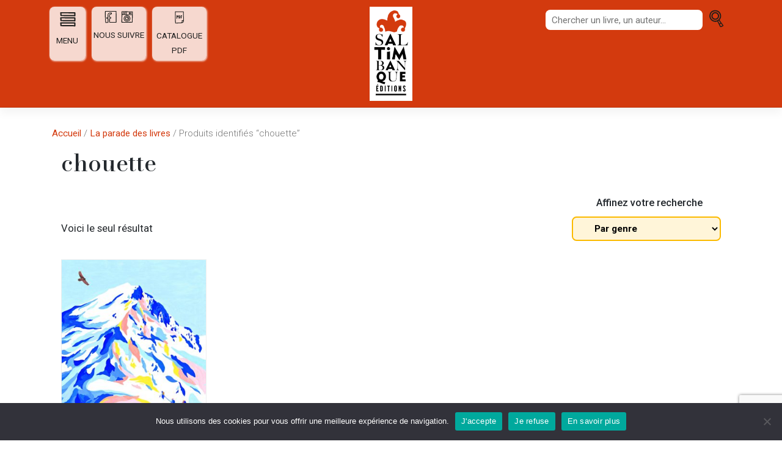

--- FILE ---
content_type: text/html; charset=UTF-8
request_url: https://www.saltimbanqueeditions.com/mot-cle/chouette/
body_size: 14556
content:
<!DOCTYPE html>
<html lang="fr-FR">
<head>
    <meta charset="UTF-8">
    <meta name="viewport" content="width=device-width, initial-scale=1">
    <meta http-equiv="X-UA-Compatible" content="IE=edge">
    <link rel="profile" href="http://gmpg.org/xfn/11">
<meta name='robots' content='index, follow, max-image-preview:large, max-snippet:-1, max-video-preview:-1' />
	<style>img:is([sizes="auto" i], [sizes^="auto," i]) { contain-intrinsic-size: 3000px 1500px }</style>
	
	<!-- This site is optimized with the Yoast SEO plugin v26.0 - https://yoast.com/wordpress/plugins/seo/ -->
	<title>chouette Archives - Saltimbanque éditions</title>
	<link rel="canonical" href="https://www.saltimbanqueeditions.com/mot-cle/chouette/" />
	<meta property="og:locale" content="fr_FR" />
	<meta property="og:type" content="article" />
	<meta property="og:title" content="chouette Archives - Saltimbanque éditions" />
	<meta property="og:url" content="https://www.saltimbanqueeditions.com/mot-cle/chouette/" />
	<meta property="og:site_name" content="Saltimbanque éditions" />
	<meta name="twitter:card" content="summary_large_image" />
	<script type="application/ld+json" class="yoast-schema-graph">{"@context":"https://schema.org","@graph":[{"@type":"CollectionPage","@id":"https://www.saltimbanqueeditions.com/mot-cle/chouette/","url":"https://www.saltimbanqueeditions.com/mot-cle/chouette/","name":"chouette Archives - Saltimbanque éditions","isPartOf":{"@id":"https://www.saltimbanqueeditions.com/#website"},"primaryImageOfPage":{"@id":"https://www.saltimbanqueeditions.com/mot-cle/chouette/#primaryimage"},"image":{"@id":"https://www.saltimbanqueeditions.com/mot-cle/chouette/#primaryimage"},"thumbnailUrl":"https://www.saltimbanqueeditions.com/wp-content/uploads/2023/03/9782378012618-1-scaled.jpg","breadcrumb":{"@id":"https://www.saltimbanqueeditions.com/mot-cle/chouette/#breadcrumb"},"inLanguage":"fr-FR"},{"@type":"ImageObject","inLanguage":"fr-FR","@id":"https://www.saltimbanqueeditions.com/mot-cle/chouette/#primaryimage","url":"https://www.saltimbanqueeditions.com/wp-content/uploads/2023/03/9782378012618-1-scaled.jpg","contentUrl":"https://www.saltimbanqueeditions.com/wp-content/uploads/2023/03/9782378012618-1-scaled.jpg","width":1731,"height":2560,"caption":"couverture du livre L'appel de la montagne"},{"@type":"BreadcrumbList","@id":"https://www.saltimbanqueeditions.com/mot-cle/chouette/#breadcrumb","itemListElement":[{"@type":"ListItem","position":1,"name":"Home","item":"https://www.saltimbanqueeditions.com/"},{"@type":"ListItem","position":2,"name":"chouette"}]},{"@type":"WebSite","@id":"https://www.saltimbanqueeditions.com/#website","url":"https://www.saltimbanqueeditions.com/","name":"Saltimbanque éditions","description":"La plus joyeuse des maisons d&#039;édition jeunesse","publisher":{"@id":"https://www.saltimbanqueeditions.com/#organization"},"potentialAction":[{"@type":"SearchAction","target":{"@type":"EntryPoint","urlTemplate":"https://www.saltimbanqueeditions.com/?s={search_term_string}"},"query-input":{"@type":"PropertyValueSpecification","valueRequired":true,"valueName":"search_term_string"}}],"inLanguage":"fr-FR"},{"@type":"Organization","@id":"https://www.saltimbanqueeditions.com/#organization","name":"Saltimbanque éditions","url":"https://www.saltimbanqueeditions.com/","logo":{"@type":"ImageObject","inLanguage":"fr-FR","@id":"https://www.saltimbanqueeditions.com/#/schema/logo/image/","url":"https://www.saltimbanqueeditions.com/wp-content/uploads/2021/11/favicon-saltimbanque.png","contentUrl":"https://www.saltimbanqueeditions.com/wp-content/uploads/2021/11/favicon-saltimbanque.png","width":512,"height":512,"caption":"Saltimbanque éditions"},"image":{"@id":"https://www.saltimbanqueeditions.com/#/schema/logo/image/"},"sameAs":["https://fr-fr.facebook.com/SaltimbanqueEditions/","https://www.instagram.com/saltimbanque_editions/"]}]}</script>
	<!-- / Yoast SEO plugin. -->


<link rel='dns-prefetch' href='//www.googletagmanager.com' />
<link rel='dns-prefetch' href='//fonts.googleapis.com' />
<link rel="alternate" type="application/rss+xml" title="Saltimbanque éditions &raquo; Flux" href="https://www.saltimbanqueeditions.com/feed/" />
<link rel="alternate" type="application/rss+xml" title="Saltimbanque éditions &raquo; Flux des commentaires" href="https://www.saltimbanqueeditions.com/comments/feed/" />
<link rel="alternate" type="application/rss+xml" title="Flux pour Saltimbanque éditions &raquo; chouette Étiquette" href="https://www.saltimbanqueeditions.com/mot-cle/chouette/feed/" />
<script type="text/javascript">
/* <![CDATA[ */
window._wpemojiSettings = {"baseUrl":"https:\/\/s.w.org\/images\/core\/emoji\/16.0.1\/72x72\/","ext":".png","svgUrl":"https:\/\/s.w.org\/images\/core\/emoji\/16.0.1\/svg\/","svgExt":".svg","source":{"concatemoji":"https:\/\/www.saltimbanqueeditions.com\/wp-includes\/js\/wp-emoji-release.min.js?ver=063125"}};
/*! This file is auto-generated */
!function(s,n){var o,i,e;function c(e){try{var t={supportTests:e,timestamp:(new Date).valueOf()};sessionStorage.setItem(o,JSON.stringify(t))}catch(e){}}function p(e,t,n){e.clearRect(0,0,e.canvas.width,e.canvas.height),e.fillText(t,0,0);var t=new Uint32Array(e.getImageData(0,0,e.canvas.width,e.canvas.height).data),a=(e.clearRect(0,0,e.canvas.width,e.canvas.height),e.fillText(n,0,0),new Uint32Array(e.getImageData(0,0,e.canvas.width,e.canvas.height).data));return t.every(function(e,t){return e===a[t]})}function u(e,t){e.clearRect(0,0,e.canvas.width,e.canvas.height),e.fillText(t,0,0);for(var n=e.getImageData(16,16,1,1),a=0;a<n.data.length;a++)if(0!==n.data[a])return!1;return!0}function f(e,t,n,a){switch(t){case"flag":return n(e,"\ud83c\udff3\ufe0f\u200d\u26a7\ufe0f","\ud83c\udff3\ufe0f\u200b\u26a7\ufe0f")?!1:!n(e,"\ud83c\udde8\ud83c\uddf6","\ud83c\udde8\u200b\ud83c\uddf6")&&!n(e,"\ud83c\udff4\udb40\udc67\udb40\udc62\udb40\udc65\udb40\udc6e\udb40\udc67\udb40\udc7f","\ud83c\udff4\u200b\udb40\udc67\u200b\udb40\udc62\u200b\udb40\udc65\u200b\udb40\udc6e\u200b\udb40\udc67\u200b\udb40\udc7f");case"emoji":return!a(e,"\ud83e\udedf")}return!1}function g(e,t,n,a){var r="undefined"!=typeof WorkerGlobalScope&&self instanceof WorkerGlobalScope?new OffscreenCanvas(300,150):s.createElement("canvas"),o=r.getContext("2d",{willReadFrequently:!0}),i=(o.textBaseline="top",o.font="600 32px Arial",{});return e.forEach(function(e){i[e]=t(o,e,n,a)}),i}function t(e){var t=s.createElement("script");t.src=e,t.defer=!0,s.head.appendChild(t)}"undefined"!=typeof Promise&&(o="wpEmojiSettingsSupports",i=["flag","emoji"],n.supports={everything:!0,everythingExceptFlag:!0},e=new Promise(function(e){s.addEventListener("DOMContentLoaded",e,{once:!0})}),new Promise(function(t){var n=function(){try{var e=JSON.parse(sessionStorage.getItem(o));if("object"==typeof e&&"number"==typeof e.timestamp&&(new Date).valueOf()<e.timestamp+604800&&"object"==typeof e.supportTests)return e.supportTests}catch(e){}return null}();if(!n){if("undefined"!=typeof Worker&&"undefined"!=typeof OffscreenCanvas&&"undefined"!=typeof URL&&URL.createObjectURL&&"undefined"!=typeof Blob)try{var e="postMessage("+g.toString()+"("+[JSON.stringify(i),f.toString(),p.toString(),u.toString()].join(",")+"));",a=new Blob([e],{type:"text/javascript"}),r=new Worker(URL.createObjectURL(a),{name:"wpTestEmojiSupports"});return void(r.onmessage=function(e){c(n=e.data),r.terminate(),t(n)})}catch(e){}c(n=g(i,f,p,u))}t(n)}).then(function(e){for(var t in e)n.supports[t]=e[t],n.supports.everything=n.supports.everything&&n.supports[t],"flag"!==t&&(n.supports.everythingExceptFlag=n.supports.everythingExceptFlag&&n.supports[t]);n.supports.everythingExceptFlag=n.supports.everythingExceptFlag&&!n.supports.flag,n.DOMReady=!1,n.readyCallback=function(){n.DOMReady=!0}}).then(function(){return e}).then(function(){var e;n.supports.everything||(n.readyCallback(),(e=n.source||{}).concatemoji?t(e.concatemoji):e.wpemoji&&e.twemoji&&(t(e.twemoji),t(e.wpemoji)))}))}((window,document),window._wpemojiSettings);
/* ]]> */
</script>
<style id='wp-emoji-styles-inline-css' type='text/css'>

	img.wp-smiley, img.emoji {
		display: inline !important;
		border: none !important;
		box-shadow: none !important;
		height: 1em !important;
		width: 1em !important;
		margin: 0 0.07em !important;
		vertical-align: -0.1em !important;
		background: none !important;
		padding: 0 !important;
	}
</style>
<link rel='stylesheet' id='wp-block-library-css' href='https://www.saltimbanqueeditions.com/wp-includes/css/dist/block-library/style.min.css?ver=063125' type='text/css' media='all' />
<style id='classic-theme-styles-inline-css' type='text/css'>
/*! This file is auto-generated */
.wp-block-button__link{color:#fff;background-color:#32373c;border-radius:9999px;box-shadow:none;text-decoration:none;padding:calc(.667em + 2px) calc(1.333em + 2px);font-size:1.125em}.wp-block-file__button{background:#32373c;color:#fff;text-decoration:none}
</style>
<style id='global-styles-inline-css' type='text/css'>
:root{--wp--preset--aspect-ratio--square: 1;--wp--preset--aspect-ratio--4-3: 4/3;--wp--preset--aspect-ratio--3-4: 3/4;--wp--preset--aspect-ratio--3-2: 3/2;--wp--preset--aspect-ratio--2-3: 2/3;--wp--preset--aspect-ratio--16-9: 16/9;--wp--preset--aspect-ratio--9-16: 9/16;--wp--preset--color--black: #000000;--wp--preset--color--cyan-bluish-gray: #abb8c3;--wp--preset--color--white: #ffffff;--wp--preset--color--pale-pink: #f78da7;--wp--preset--color--vivid-red: #cf2e2e;--wp--preset--color--luminous-vivid-orange: #ff6900;--wp--preset--color--luminous-vivid-amber: #fcb900;--wp--preset--color--light-green-cyan: #7bdcb5;--wp--preset--color--vivid-green-cyan: #00d084;--wp--preset--color--pale-cyan-blue: #8ed1fc;--wp--preset--color--vivid-cyan-blue: #0693e3;--wp--preset--color--vivid-purple: #9b51e0;--wp--preset--gradient--vivid-cyan-blue-to-vivid-purple: linear-gradient(135deg,rgba(6,147,227,1) 0%,rgb(155,81,224) 100%);--wp--preset--gradient--light-green-cyan-to-vivid-green-cyan: linear-gradient(135deg,rgb(122,220,180) 0%,rgb(0,208,130) 100%);--wp--preset--gradient--luminous-vivid-amber-to-luminous-vivid-orange: linear-gradient(135deg,rgba(252,185,0,1) 0%,rgba(255,105,0,1) 100%);--wp--preset--gradient--luminous-vivid-orange-to-vivid-red: linear-gradient(135deg,rgba(255,105,0,1) 0%,rgb(207,46,46) 100%);--wp--preset--gradient--very-light-gray-to-cyan-bluish-gray: linear-gradient(135deg,rgb(238,238,238) 0%,rgb(169,184,195) 100%);--wp--preset--gradient--cool-to-warm-spectrum: linear-gradient(135deg,rgb(74,234,220) 0%,rgb(151,120,209) 20%,rgb(207,42,186) 40%,rgb(238,44,130) 60%,rgb(251,105,98) 80%,rgb(254,248,76) 100%);--wp--preset--gradient--blush-light-purple: linear-gradient(135deg,rgb(255,206,236) 0%,rgb(152,150,240) 100%);--wp--preset--gradient--blush-bordeaux: linear-gradient(135deg,rgb(254,205,165) 0%,rgb(254,45,45) 50%,rgb(107,0,62) 100%);--wp--preset--gradient--luminous-dusk: linear-gradient(135deg,rgb(255,203,112) 0%,rgb(199,81,192) 50%,rgb(65,88,208) 100%);--wp--preset--gradient--pale-ocean: linear-gradient(135deg,rgb(255,245,203) 0%,rgb(182,227,212) 50%,rgb(51,167,181) 100%);--wp--preset--gradient--electric-grass: linear-gradient(135deg,rgb(202,248,128) 0%,rgb(113,206,126) 100%);--wp--preset--gradient--midnight: linear-gradient(135deg,rgb(2,3,129) 0%,rgb(40,116,252) 100%);--wp--preset--font-size--small: 13px;--wp--preset--font-size--medium: 20px;--wp--preset--font-size--large: 36px;--wp--preset--font-size--x-large: 42px;--wp--preset--spacing--20: 0.44rem;--wp--preset--spacing--30: 0.67rem;--wp--preset--spacing--40: 1rem;--wp--preset--spacing--50: 1.5rem;--wp--preset--spacing--60: 2.25rem;--wp--preset--spacing--70: 3.38rem;--wp--preset--spacing--80: 5.06rem;--wp--preset--shadow--natural: 6px 6px 9px rgba(0, 0, 0, 0.2);--wp--preset--shadow--deep: 12px 12px 50px rgba(0, 0, 0, 0.4);--wp--preset--shadow--sharp: 6px 6px 0px rgba(0, 0, 0, 0.2);--wp--preset--shadow--outlined: 6px 6px 0px -3px rgba(255, 255, 255, 1), 6px 6px rgba(0, 0, 0, 1);--wp--preset--shadow--crisp: 6px 6px 0px rgba(0, 0, 0, 1);}:where(.is-layout-flex){gap: 0.5em;}:where(.is-layout-grid){gap: 0.5em;}body .is-layout-flex{display: flex;}.is-layout-flex{flex-wrap: wrap;align-items: center;}.is-layout-flex > :is(*, div){margin: 0;}body .is-layout-grid{display: grid;}.is-layout-grid > :is(*, div){margin: 0;}:where(.wp-block-columns.is-layout-flex){gap: 2em;}:where(.wp-block-columns.is-layout-grid){gap: 2em;}:where(.wp-block-post-template.is-layout-flex){gap: 1.25em;}:where(.wp-block-post-template.is-layout-grid){gap: 1.25em;}.has-black-color{color: var(--wp--preset--color--black) !important;}.has-cyan-bluish-gray-color{color: var(--wp--preset--color--cyan-bluish-gray) !important;}.has-white-color{color: var(--wp--preset--color--white) !important;}.has-pale-pink-color{color: var(--wp--preset--color--pale-pink) !important;}.has-vivid-red-color{color: var(--wp--preset--color--vivid-red) !important;}.has-luminous-vivid-orange-color{color: var(--wp--preset--color--luminous-vivid-orange) !important;}.has-luminous-vivid-amber-color{color: var(--wp--preset--color--luminous-vivid-amber) !important;}.has-light-green-cyan-color{color: var(--wp--preset--color--light-green-cyan) !important;}.has-vivid-green-cyan-color{color: var(--wp--preset--color--vivid-green-cyan) !important;}.has-pale-cyan-blue-color{color: var(--wp--preset--color--pale-cyan-blue) !important;}.has-vivid-cyan-blue-color{color: var(--wp--preset--color--vivid-cyan-blue) !important;}.has-vivid-purple-color{color: var(--wp--preset--color--vivid-purple) !important;}.has-black-background-color{background-color: var(--wp--preset--color--black) !important;}.has-cyan-bluish-gray-background-color{background-color: var(--wp--preset--color--cyan-bluish-gray) !important;}.has-white-background-color{background-color: var(--wp--preset--color--white) !important;}.has-pale-pink-background-color{background-color: var(--wp--preset--color--pale-pink) !important;}.has-vivid-red-background-color{background-color: var(--wp--preset--color--vivid-red) !important;}.has-luminous-vivid-orange-background-color{background-color: var(--wp--preset--color--luminous-vivid-orange) !important;}.has-luminous-vivid-amber-background-color{background-color: var(--wp--preset--color--luminous-vivid-amber) !important;}.has-light-green-cyan-background-color{background-color: var(--wp--preset--color--light-green-cyan) !important;}.has-vivid-green-cyan-background-color{background-color: var(--wp--preset--color--vivid-green-cyan) !important;}.has-pale-cyan-blue-background-color{background-color: var(--wp--preset--color--pale-cyan-blue) !important;}.has-vivid-cyan-blue-background-color{background-color: var(--wp--preset--color--vivid-cyan-blue) !important;}.has-vivid-purple-background-color{background-color: var(--wp--preset--color--vivid-purple) !important;}.has-black-border-color{border-color: var(--wp--preset--color--black) !important;}.has-cyan-bluish-gray-border-color{border-color: var(--wp--preset--color--cyan-bluish-gray) !important;}.has-white-border-color{border-color: var(--wp--preset--color--white) !important;}.has-pale-pink-border-color{border-color: var(--wp--preset--color--pale-pink) !important;}.has-vivid-red-border-color{border-color: var(--wp--preset--color--vivid-red) !important;}.has-luminous-vivid-orange-border-color{border-color: var(--wp--preset--color--luminous-vivid-orange) !important;}.has-luminous-vivid-amber-border-color{border-color: var(--wp--preset--color--luminous-vivid-amber) !important;}.has-light-green-cyan-border-color{border-color: var(--wp--preset--color--light-green-cyan) !important;}.has-vivid-green-cyan-border-color{border-color: var(--wp--preset--color--vivid-green-cyan) !important;}.has-pale-cyan-blue-border-color{border-color: var(--wp--preset--color--pale-cyan-blue) !important;}.has-vivid-cyan-blue-border-color{border-color: var(--wp--preset--color--vivid-cyan-blue) !important;}.has-vivid-purple-border-color{border-color: var(--wp--preset--color--vivid-purple) !important;}.has-vivid-cyan-blue-to-vivid-purple-gradient-background{background: var(--wp--preset--gradient--vivid-cyan-blue-to-vivid-purple) !important;}.has-light-green-cyan-to-vivid-green-cyan-gradient-background{background: var(--wp--preset--gradient--light-green-cyan-to-vivid-green-cyan) !important;}.has-luminous-vivid-amber-to-luminous-vivid-orange-gradient-background{background: var(--wp--preset--gradient--luminous-vivid-amber-to-luminous-vivid-orange) !important;}.has-luminous-vivid-orange-to-vivid-red-gradient-background{background: var(--wp--preset--gradient--luminous-vivid-orange-to-vivid-red) !important;}.has-very-light-gray-to-cyan-bluish-gray-gradient-background{background: var(--wp--preset--gradient--very-light-gray-to-cyan-bluish-gray) !important;}.has-cool-to-warm-spectrum-gradient-background{background: var(--wp--preset--gradient--cool-to-warm-spectrum) !important;}.has-blush-light-purple-gradient-background{background: var(--wp--preset--gradient--blush-light-purple) !important;}.has-blush-bordeaux-gradient-background{background: var(--wp--preset--gradient--blush-bordeaux) !important;}.has-luminous-dusk-gradient-background{background: var(--wp--preset--gradient--luminous-dusk) !important;}.has-pale-ocean-gradient-background{background: var(--wp--preset--gradient--pale-ocean) !important;}.has-electric-grass-gradient-background{background: var(--wp--preset--gradient--electric-grass) !important;}.has-midnight-gradient-background{background: var(--wp--preset--gradient--midnight) !important;}.has-small-font-size{font-size: var(--wp--preset--font-size--small) !important;}.has-medium-font-size{font-size: var(--wp--preset--font-size--medium) !important;}.has-large-font-size{font-size: var(--wp--preset--font-size--large) !important;}.has-x-large-font-size{font-size: var(--wp--preset--font-size--x-large) !important;}
:where(.wp-block-post-template.is-layout-flex){gap: 1.25em;}:where(.wp-block-post-template.is-layout-grid){gap: 1.25em;}
:where(.wp-block-columns.is-layout-flex){gap: 2em;}:where(.wp-block-columns.is-layout-grid){gap: 2em;}
:root :where(.wp-block-pullquote){font-size: 1.5em;line-height: 1.6;}
</style>
<link rel='stylesheet' id='contact-form-7-css' href='https://www.saltimbanqueeditions.com/wp-content/plugins/contact-form-7/includes/css/styles.css?ver=6.1.1' type='text/css' media='all' />
<link rel='stylesheet' id='cookie-notice-front-css' href='https://www.saltimbanqueeditions.com/wp-content/plugins/cookie-notice/css/front.min.css?ver=2.5.7' type='text/css' media='all' />
<link rel='stylesheet' id='rs-plugin-settings-css' href='https://www.saltimbanqueeditions.com/wp-content/plugins/revslider/public/assets/css/rs6.css?ver=6.4.6' type='text/css' media='all' />
<style id='rs-plugin-settings-inline-css' type='text/css'>
#rs-demo-id {}
</style>
<link rel='stylesheet' id='SFSImainCss-css' href='https://www.saltimbanqueeditions.com/wp-content/plugins/ultimate-social-media-icons/css/sfsi-style.css?ver=2.9.5' type='text/css' media='all' />
<link rel='stylesheet' id='woocommerce-layout-css' href='https://www.saltimbanqueeditions.com/wp-content/plugins/woocommerce/assets/css/woocommerce-layout.css?ver=10.2.1' type='text/css' media='all' />
<link rel='stylesheet' id='woocommerce-smallscreen-css' href='https://www.saltimbanqueeditions.com/wp-content/plugins/woocommerce/assets/css/woocommerce-smallscreen.css?ver=10.2.1' type='text/css' media='only screen and (max-width: 768px)' />
<link rel='stylesheet' id='woocommerce-general-css' href='https://www.saltimbanqueeditions.com/wp-content/plugins/woocommerce/assets/css/woocommerce.css?ver=10.2.1' type='text/css' media='all' />
<style id='woocommerce-inline-inline-css' type='text/css'>
.woocommerce form .form-row .required { visibility: visible; }
</style>
<link rel='stylesheet' id='wp-post-modal-css' href='https://www.saltimbanqueeditions.com/wp-content/plugins/wp-post-modal/public/css/wp-post-modal-public.css?ver=1.0.0' type='text/css' media='all' />
<link rel='stylesheet' id='search-filter-plugin-styles-css' href='https://www.saltimbanqueeditions.com/wp-content/plugins/search-filter-pro/public/assets/css/search-filter.min.css?ver=2.5.19' type='text/css' media='all' />
<link rel='stylesheet' id='ywctm-frontend-css' href='https://www.saltimbanqueeditions.com/wp-content/plugins/yith-woocommerce-catalog-mode/assets/css/frontend.css?ver=2.49.0' type='text/css' media='all' />
<style id='ywctm-frontend-inline-css' type='text/css'>
.widget.woocommerce.widget_shopping_cart{display: none !important}
</style>
<link rel='stylesheet' id='brands-styles-css' href='https://www.saltimbanqueeditions.com/wp-content/plugins/woocommerce/assets/css/brands.css?ver=10.2.1' type='text/css' media='all' />
<link rel='stylesheet' id='parent-style-css' href='https://www.saltimbanqueeditions.com/wp-content/themes/wp-bootstrap-starter/style.css?ver=063125' type='text/css' media='all' />
<link rel='stylesheet' id='wp-bootstrap-starter-bootstrap-css-css' href='https://www.saltimbanqueeditions.com/wp-content/themes/wp-bootstrap-starter/inc/assets/css/bootstrap.min.css?ver=4.5.3' type='text/css' media='all' />
<link rel='stylesheet' id='wp-bootstrap-starter-fontawesome-cdn-css' href='https://www.saltimbanqueeditions.com/wp-content/themes/wp-bootstrap-starter/inc/assets/css/fontawesome.min.css?ver=063125' type='text/css' media='all' />
<link rel='stylesheet' id='wp-bootstrap-starter-style-css' href='https://www.saltimbanqueeditions.com/wp-content/themes/saltimbanque/style.css?ver=063125' type='text/css' media='all' />
<link rel='stylesheet' id='wp-bootstrap-starter-bodoni-roboto-font-css' href='https://fonts.googleapis.com/css?family=Bodoni+Moda%3A400%2C500%2C600%2C700%7CRoboto%3A300%2C300i%2C400%2C400i%2C500%2C500i%2C700%2C700i&#038;ver=063125' type='text/css' media='all' />
<link rel='stylesheet' id='wp-bootstrap-starter-bodoni-roboto-css' href='https://www.saltimbanqueeditions.com/wp-content/themes/wp-bootstrap-starter/inc/assets/css/presets/typography/bodoni-roboto.css?ver=063125' type='text/css' media='all' />
<script type="text/javascript" id="cookie-notice-front-js-before">
/* <![CDATA[ */
var cnArgs = {"ajaxUrl":"https:\/\/www.saltimbanqueeditions.com\/wp-admin\/admin-ajax.php","nonce":"f432b5eacd","hideEffect":"fade","position":"bottom","onScroll":false,"onScrollOffset":100,"onClick":false,"cookieName":"cookie_notice_accepted","cookieTime":2592000,"cookieTimeRejected":2592000,"globalCookie":false,"redirection":false,"cache":true,"revokeCookies":false,"revokeCookiesOpt":"automatic"};
/* ]]> */
</script>
<script type="text/javascript" src="https://www.saltimbanqueeditions.com/wp-content/plugins/cookie-notice/js/front.min.js?ver=2.5.7" id="cookie-notice-front-js"></script>
<script type="text/javascript" src="https://www.saltimbanqueeditions.com/wp-includes/js/jquery/jquery.min.js?ver=3.7.1" id="jquery-core-js"></script>
<script type="text/javascript" src="https://www.saltimbanqueeditions.com/wp-includes/js/jquery/jquery-migrate.min.js?ver=3.4.1" id="jquery-migrate-js"></script>
<script type="text/javascript" src="https://www.saltimbanqueeditions.com/wp-content/plugins/revslider/public/assets/js/rbtools.min.js?ver=6.4.4" id="tp-tools-js"></script>
<script type="text/javascript" src="https://www.saltimbanqueeditions.com/wp-content/plugins/revslider/public/assets/js/rs6.min.js?ver=6.4.6" id="revmin-js"></script>
<script type="text/javascript" src="https://www.saltimbanqueeditions.com/wp-content/plugins/woocommerce/assets/js/jquery-blockui/jquery.blockUI.min.js?ver=2.7.0-wc.10.2.1" id="jquery-blockui-js" defer="defer" data-wp-strategy="defer"></script>
<script type="text/javascript" src="https://www.saltimbanqueeditions.com/wp-content/plugins/woocommerce/assets/js/js-cookie/js.cookie.min.js?ver=2.1.4-wc.10.2.1" id="js-cookie-js" defer="defer" data-wp-strategy="defer"></script>
<script type="text/javascript" id="woocommerce-js-extra">
/* <![CDATA[ */
var woocommerce_params = {"ajax_url":"\/wp-admin\/admin-ajax.php","wc_ajax_url":"\/?wc-ajax=%%endpoint%%","i18n_password_show":"Afficher le mot de passe","i18n_password_hide":"Masquer le mot de passe"};
/* ]]> */
</script>
<script type="text/javascript" src="https://www.saltimbanqueeditions.com/wp-content/plugins/woocommerce/assets/js/frontend/woocommerce.min.js?ver=10.2.1" id="woocommerce-js" defer="defer" data-wp-strategy="defer"></script>
<script type="text/javascript" id="wp-post-modal-js-extra">
/* <![CDATA[ */
var fromPHP = {"pluginUrl":"https:\/\/www.saltimbanqueeditions.com\/wp-content\/plugins\/wp-post-modal\/public\/","breakpoint":"0","styled":"1","disableScrolling":"1","loader":"1","ajax_url":"https:\/\/www.saltimbanqueeditions.com\/wp-admin\/admin-ajax.php","siteUrl":"https:\/\/www.saltimbanqueeditions.com","restMethod":"1","iframe":"1","urlState":"1","containerID":"#modal-ready","modalLinkClass":"modal-link","isAdmin":"","customizing":""};
/* ]]> */
</script>
<script type="text/javascript" src="https://www.saltimbanqueeditions.com/wp-content/plugins/wp-post-modal/public/js/wp-post-modal-public.js?ver=1.0.0" id="wp-post-modal-js"></script>
<script type="text/javascript" id="search-filter-plugin-build-js-extra">
/* <![CDATA[ */
var SF_LDATA = {"ajax_url":"https:\/\/www.saltimbanqueeditions.com\/wp-admin\/admin-ajax.php","home_url":"https:\/\/www.saltimbanqueeditions.com\/","extensions":[]};
/* ]]> */
</script>
<script type="text/javascript" src="https://www.saltimbanqueeditions.com/wp-content/plugins/search-filter-pro/public/assets/js/search-filter-build.min.js?ver=2.5.19" id="search-filter-plugin-build-js"></script>
<script type="text/javascript" src="https://www.saltimbanqueeditions.com/wp-content/plugins/search-filter-pro/public/assets/js/chosen.jquery.min.js?ver=2.5.19" id="search-filter-plugin-chosen-js"></script>
<script type="text/javascript" src="https://www.saltimbanqueeditions.com/wp-content/themes/saltimbanque/assets/javascript/script.js?ver=063125" id="wpbs-custom-script-js"></script>
<!--[if lt IE 9]>
<script type="text/javascript" src="https://www.saltimbanqueeditions.com/wp-content/themes/wp-bootstrap-starter/inc/assets/js/html5.js?ver=3.7.0" id="html5hiv-js"></script>
<![endif]-->

<!-- Extrait de code de la balise Google (gtag.js) ajouté par Site Kit -->
<!-- Extrait Google Analytics ajouté par Site Kit -->
<script type="text/javascript" src="https://www.googletagmanager.com/gtag/js?id=G-ZJGZGYXFBF" id="google_gtagjs-js" async></script>
<script type="text/javascript" id="google_gtagjs-js-after">
/* <![CDATA[ */
window.dataLayer = window.dataLayer || [];function gtag(){dataLayer.push(arguments);}
gtag("set","linker",{"domains":["www.saltimbanqueeditions.com"]});
gtag("js", new Date());
gtag("set", "developer_id.dZTNiMT", true);
gtag("config", "G-ZJGZGYXFBF");
/* ]]> */
</script>
<link rel="EditURI" type="application/rsd+xml" title="RSD" href="https://www.saltimbanqueeditions.com/xmlrpc.php?rsd" />
<meta name="generator" content="Site Kit by Google 1.162.0" /><link rel="pingback" href="https://www.saltimbanqueeditions.com/xmlrpc.php">    <style type="text/css">
        #page-sub-header { background: #ffffff; }
    </style>
    	<noscript><style>.woocommerce-product-gallery{ opacity: 1 !important; }</style></noscript>
	<meta name="generator" content="Powered by Slider Revolution 6.4.6 - responsive, Mobile-Friendly Slider Plugin for WordPress with comfortable drag and drop interface." />
<link rel="icon" href="https://www.saltimbanqueeditions.com/wp-content/uploads/2021/11/cropped-favicon-saltimbanque-32x32.png" sizes="32x32" />
<link rel="icon" href="https://www.saltimbanqueeditions.com/wp-content/uploads/2021/11/cropped-favicon-saltimbanque-192x192.png" sizes="192x192" />
<link rel="apple-touch-icon" href="https://www.saltimbanqueeditions.com/wp-content/uploads/2021/11/cropped-favicon-saltimbanque-180x180.png" />
<meta name="msapplication-TileImage" content="https://www.saltimbanqueeditions.com/wp-content/uploads/2021/11/cropped-favicon-saltimbanque-270x270.png" />
<script type="text/javascript">function setREVStartSize(e){
			//window.requestAnimationFrame(function() {				 
				window.RSIW = window.RSIW===undefined ? window.innerWidth : window.RSIW;	
				window.RSIH = window.RSIH===undefined ? window.innerHeight : window.RSIH;	
				try {								
					var pw = document.getElementById(e.c).parentNode.offsetWidth,
						newh;
					pw = pw===0 || isNaN(pw) ? window.RSIW : pw;
					e.tabw = e.tabw===undefined ? 0 : parseInt(e.tabw);
					e.thumbw = e.thumbw===undefined ? 0 : parseInt(e.thumbw);
					e.tabh = e.tabh===undefined ? 0 : parseInt(e.tabh);
					e.thumbh = e.thumbh===undefined ? 0 : parseInt(e.thumbh);
					e.tabhide = e.tabhide===undefined ? 0 : parseInt(e.tabhide);
					e.thumbhide = e.thumbhide===undefined ? 0 : parseInt(e.thumbhide);
					e.mh = e.mh===undefined || e.mh=="" || e.mh==="auto" ? 0 : parseInt(e.mh,0);		
					if(e.layout==="fullscreen" || e.l==="fullscreen") 						
						newh = Math.max(e.mh,window.RSIH);					
					else{					
						e.gw = Array.isArray(e.gw) ? e.gw : [e.gw];
						for (var i in e.rl) if (e.gw[i]===undefined || e.gw[i]===0) e.gw[i] = e.gw[i-1];					
						e.gh = e.el===undefined || e.el==="" || (Array.isArray(e.el) && e.el.length==0)? e.gh : e.el;
						e.gh = Array.isArray(e.gh) ? e.gh : [e.gh];
						for (var i in e.rl) if (e.gh[i]===undefined || e.gh[i]===0) e.gh[i] = e.gh[i-1];
											
						var nl = new Array(e.rl.length),
							ix = 0,						
							sl;					
						e.tabw = e.tabhide>=pw ? 0 : e.tabw;
						e.thumbw = e.thumbhide>=pw ? 0 : e.thumbw;
						e.tabh = e.tabhide>=pw ? 0 : e.tabh;
						e.thumbh = e.thumbhide>=pw ? 0 : e.thumbh;					
						for (var i in e.rl) nl[i] = e.rl[i]<window.RSIW ? 0 : e.rl[i];
						sl = nl[0];									
						for (var i in nl) if (sl>nl[i] && nl[i]>0) { sl = nl[i]; ix=i;}															
						var m = pw>(e.gw[ix]+e.tabw+e.thumbw) ? 1 : (pw-(e.tabw+e.thumbw)) / (e.gw[ix]);					
						newh =  (e.gh[ix] * m) + (e.tabh + e.thumbh);
					}				
					if(window.rs_init_css===undefined) window.rs_init_css = document.head.appendChild(document.createElement("style"));					
					document.getElementById(e.c).height = newh+"px";
					window.rs_init_css.innerHTML += "#"+e.c+"_wrapper { height: "+newh+"px }";				
				} catch(e){
					console.log("Failure at Presize of Slider:" + e)
				}					   
			//});
		  };</script>
</head>

<body class="archive tax-product_tag term-chouette term-396 wp-theme-wp-bootstrap-starter wp-child-theme-saltimbanque theme-wp-bootstrap-starter cookies-not-set sfsi_actvite_theme_default woocommerce woocommerce-page woocommerce-no-js group-blog hfeed">


<div id="page" class="site">
	<a class="skip-link screen-reader-text" href="#content">Skip to content</a>
    	
    <header id="masthead" class="site-header d-flex flex-wrap align-items-center justify-content-md-between navbar-static-top navbar-light" role="banner">
        <div class="container-fluid px-md-5">
            <div class="row justify-content-between">
                <div class="col-4 header-left"> 
                    <div class="row">
                        <div class="header-pictos navigation text-lg-center col-lg-5 col-xl-2">
                        <nav class="navbar navbar-collapse-xxl p-0">
                    <button class="navbar-toggler" type="button" data-toggle="collapse" data-target="#main-nav" aria-controls="" aria-expanded="false" aria-label="Afficher navigation">
                    <span class="navbar-toggler-icon"></span>
                    </button>
                        <div id="main-nav" class="collapse navbar-collapse justify-content-end"><ul id="menu-main" class="navbar-nav"><li itemscope="itemscope" itemtype="https://www.schema.org/SiteNavigationElement" id="menu-item-45" class="menu-item menu-item-type-post_type menu-item-object-page menu-item-45 nav-item"><a title="La parade des livres" href="https://www.saltimbanqueeditions.com/catalogue/" class="nav-link">La parade des livres</a></li>
<li itemscope="itemscope" itemtype="https://www.schema.org/SiteNavigationElement" id="menu-item-422" class="menu-item menu-item-type-post_type_archive menu-item-object-auteur menu-item-422 nav-item"><a title="La caravane des auteurs" href="https://www.saltimbanqueeditions.com/auteur/" class="nav-link">La caravane des auteurs</a></li>
<li itemscope="itemscope" itemtype="https://www.schema.org/SiteNavigationElement" id="menu-item-46" class="menu-item menu-item-type-post_type menu-item-object-page menu-item-46 nav-item"><a title="La roulotte des pros" href="https://www.saltimbanqueeditions.com/espace-pros/" class="nav-link">La roulotte des pros</a></li>
<li itemscope="itemscope" itemtype="https://www.schema.org/SiteNavigationElement" id="menu-item-47" class="menu-item menu-item-type-post_type menu-item-object-page menu-item-47 nav-item"><a title="Foreign rights" href="https://www.saltimbanqueeditions.com/foreign-rights/" class="nav-link">Foreign rights</a></li>
<li itemscope="itemscope" itemtype="https://www.schema.org/SiteNavigationElement" id="menu-item-48" class="menu-item menu-item-type-post_type menu-item-object-page menu-item-48 nav-item"><a title="Nous contacter" href="https://www.saltimbanqueeditions.com/nous-contacter/" class="nav-link">Nous contacter</a></li>
</ul></div>                             
                </nav>
                       <p>Menu</p>    
                     </div>
                            <div class="header-pictos text-lg-center col-lg-5 col-xl-3">
                              <a href="https://fr-fr.facebook.com/SaltimbanqueEditions/" target="_blank" title="nous suivre sur Facebook">
                                    <div class="picto">
                                    <img src="https://www.saltimbanqueeditions.com/wp-content/themes/saltimbanque/assets/images/facebook.svg" alt="picto Facebook"/>
                                    <img class="hover-img" src="https://www.saltimbanqueeditions.com/wp-content/themes/saltimbanque/assets/images/facebook-red.svg" alt="picto Facebook"/>
                                        </div>
                                </a>
                                 <a href="https://www.instagram.com/saltimbanque_editions/" target="_blank" title="nous suivre sur Instagram">
                                    <div class="picto">
                                    <img src="https://www.saltimbanqueeditions.com/wp-content/themes/saltimbanque/assets/images/instagram.svg" alt="picto Facebook"/>
                                    <img class="hover-img" src="https://www.saltimbanqueeditions.com/wp-content/themes/saltimbanque/assets/images/instagram-red.svg" alt="picto Instagram"/>
                                    </div>
                                </a>
                             <p>Nous suivre</p>
                            </div> 
                            <div class="header-pictos pdf-download text-lg-center col-lg-5 col-xl-3">
                                <a href="https://www.saltimbanqueeditions.com/wp-content/uploads/2025/03/catalogue-2024-2025.pdf" target="_blank" title="Télécharger le catalogue">
                            <div class="picto picto-pdf">
                                    <img src="https://www.saltimbanqueeditions.com/wp-content/themes/saltimbanque/assets/images/pdf.svg" alt="picto Facebook"/>
                                    <img class="hover-img" src="https://www.saltimbanqueeditions.com/wp-content/themes/saltimbanque/assets/images/pdf-red.svg" alt="picto Instagram"/>
                                    </div>
                                     <p>Catalogue PDF</p>
                                </a>
                            </div>
                        </div>
                     </div>
                    <div class="col-8 col-xl-4 text-xl-center header-center">
                        <div class="logo">
                                            <a href="https://www.saltimbanqueeditions.com/">
                            <img src="https://www.saltimbanqueeditions.com/wp-content/uploads/2021/08/logo-225x494-white.png" alt="Saltimbanque éditions">
                        </a>
                                        </div>
                        </div>
                   
               
                 <div class="col-10 col-lg-8 col-xl-4 searchbar">
                    <form data-sf-form-id='432' data-is-rtl='0' data-maintain-state='' data-results-url='https://www.saltimbanqueeditions.com/recherche/' data-ajax-url='https://www.saltimbanqueeditions.com/recherche/?sf_data=results' data-ajax-form-url='https://www.saltimbanqueeditions.com/?sfid=432&amp;sf_action=get_data&amp;sf_data=form' data-display-result-method='archive' data-use-history-api='1' data-template-loaded='0' data-lang-code='fr' data-ajax='1' data-ajax-data-type='html' data-ajax-links-selector='.pagination a' data-ajax-target='#main' data-ajax-pagination-type='normal' data-update-ajax-url='1' data-only-results-ajax='1' data-scroll-to-pos='0' data-init-paged='1' data-auto-update='1' action='https://www.saltimbanqueeditions.com/recherche/' method='post' class='searchandfilter' id='search-filter-form-432' autocomplete='off' data-instance-count='1'><ul><li class="sf-field-search" data-sf-field-name="search" data-sf-field-type="search" data-sf-field-input-type="">		<label>
				   			<span class="screen-reader-text">Chercher un livre, un auteur...</span><input placeholder="Chercher un livre, un auteur..." name="_sf_search[]" class="sf-input-text" type="text" value="" title="Chercher un livre, un auteur..."></label>		</li><li class="sf-field-submit" data-sf-field-name="submit" data-sf-field-type="submit" data-sf-field-input-type=""><input type="submit" name="_sf_submit" value=""></li></ul></form>                </div>   
                </div>
                <div class="overlay"></div>
            </div> 
	</header><!-- #masthead -->
    <div class="container">
<nav class="woocommerce-breadcrumb" aria-label="Breadcrumb"><a href="https://www.saltimbanqueeditions.com">Accueil</a>&nbsp;&#47;&nbsp;<a href="https://www.saltimbanqueeditions.com/catalogue/">La parade des livres</a>&nbsp;&#47;&nbsp;Produits identifiés &ldquo;chouette&rdquo;</nav>        </div>
      
	<div id="content" class="site-content">
        <div class="container">        
			<div class="row">
                
    <section id="primary" class="content-area col-sm-12 col-md-12 col-lg-12">
        <div id="main" class="site-main" role="main">

            
			
				<h1 class="page-title">chouette</h1>

			
			
			
				<div class="woocommerce-notices-wrapper"></div><form data-sf-form-id='431' data-is-rtl='0' data-maintain-state='' data-results-url='https://www.saltimbanqueeditions.com/mot-cle/chouette/' data-ajax-url='https://www.saltimbanqueeditions.com/mot-cle/chouette/?sf_data=results' data-ajax-form-url='https://www.saltimbanqueeditions.com/?sfid=431&amp;sf_action=get_data&amp;sf_data=form' data-display-result-method='custom_woocommerce_store' data-use-history-api='1' data-template-loaded='0' data-taxonomy-archives='1' data-current-taxonomy-archive='product_tag' data-lang-code='fr' data-ajax='1' data-ajax-data-type='html' data-ajax-links-selector='.pagination a' data-ajax-target='#main' data-ajax-pagination-type='normal' data-update-ajax-url='1' data-only-results-ajax='1' data-scroll-to-pos='0' data-init-paged='1' data-auto-update='1' action='https://www.saltimbanqueeditions.com/mot-cle/chouette/' method='post' class='searchandfilter' id='search-filter-form-431' autocomplete='off' data-instance-count='1'><ul><li class="sf-field-taxonomy-product_cat" data-sf-field-name="_sft_product_cat" data-sf-field-type="taxonomy" data-sf-field-input-type="select" data-sf-term-rewrite='["https:\/\/www.saltimbanqueeditions.com\/thematique\/[0]\/"]'><h4>Affinez votre recherche</h4>		<label>
				   			<span class="screen-reader-text">Tous les genres</span>
								<select name="_sft_product_cat[]" class="sf-input-select" title="Tous les genres">
						  			<option class="sf-level-0 sf-item-0 sf-option-active" selected="selected" data-sf-count="0" data-sf-depth="0" value="">Par genre</option>
											<option class="sf-level-0 sf-item-19" data-sf-count="23" data-sf-depth="0" value="eveil">Éveil&nbsp;&nbsp;(23)</option>
											<option class="sf-level-0 sf-item-20" data-sf-count="111" data-sf-depth="0" value="albums">Albums&nbsp;&nbsp;(111)</option>
											<option class="sf-level-0 sf-item-22" data-sf-count="63" data-sf-depth="0" value="documentaires">Documentaires&nbsp;&nbsp;(63)</option>
											<option class="sf-level-0 sf-item-30" data-sf-count="5" data-sf-depth="0" value="series">Séries&nbsp;&nbsp;(5)</option>
											<option class="sf-level-0 sf-item-208" data-sf-count="3" data-sf-depth="0" value="depli-livre">Dépli-livre&nbsp;&nbsp;(3)</option>
											<option class="sf-level-0 sf-item-310" data-sf-count="18" data-sf-depth="0" value="livres-dactivites">Livres d&#039;activités&nbsp;&nbsp;(18)</option>
											<option class="sf-level-0 sf-item-333" data-sf-count="16" data-sf-depth="0" value="anime">Animé&nbsp;&nbsp;(16)</option>
											</select></label>										</li></ul></form><p class="woocommerce-result-count" role="alert" aria-relevant="all" >
	Voici le seul résultat</p>

				<ul class="products columns-4">

																					<li class="product type-product post-894 status-publish first instock product_cat-albums product_tag-rapace product_tag-montagne product_tag-randonnee product_tag-animaux-de-la-montagne product_tag-marmotte product_tag-chamois product_tag-lapin product_tag-chouette has-post-thumbnail shipping-taxable purchasable product-type-simple">
	<a href="https://www.saltimbanqueeditions.com/catalogue/albums/lappel-de-la-montagne/" class="woocommerce-LoopProduct-link woocommerce-loop-product__link"><img width="300" height="444" src="https://www.saltimbanqueeditions.com/wp-content/uploads/2023/03/9782378012618-1-300x444.jpg" class="attachment-woocommerce_thumbnail size-woocommerce_thumbnail" alt="couverture du livre L&#039;appel de la montagne" decoding="async" fetchpriority="high" srcset="https://www.saltimbanqueeditions.com/wp-content/uploads/2023/03/9782378012618-1-300x444.jpg 300w, https://www.saltimbanqueeditions.com/wp-content/uploads/2023/03/9782378012618-1-203x300.jpg 203w, https://www.saltimbanqueeditions.com/wp-content/uploads/2023/03/9782378012618-1-693x1024.jpg 693w, https://www.saltimbanqueeditions.com/wp-content/uploads/2023/03/9782378012618-1-768x1136.jpg 768w, https://www.saltimbanqueeditions.com/wp-content/uploads/2023/03/9782378012618-1-1039x1536.jpg 1039w, https://www.saltimbanqueeditions.com/wp-content/uploads/2023/03/9782378012618-1-1385x2048.jpg 1385w, https://www.saltimbanqueeditions.com/wp-content/uploads/2023/03/9782378012618-1-600x887.jpg 600w, https://www.saltimbanqueeditions.com/wp-content/uploads/2023/03/9782378012618-1-scaled.jpg 1731w" sizes="(max-width: 300px) 100vw, 300px" /><h2 class="woocommerce-loop-product__title">L&rsquo;appel de la montagne</h2><div class="book-block-author"><a href="https://www.saltimbanqueeditions.com/auteur/mona-leu-leu/" title="voir la page de l&rsquo;auteur"> <span class="author-name">Mona Leu-Leu</span></a></div></a></li>
									
				</ul>

				
				
        </div><!-- #main -->
    </section><!-- #primary -->

			</div><!-- .row -->
		</div><!-- .container -->
	</div><!-- #content -->
           <div class="container-fluid footer-container"> 
        <footer id="footer-widget" class="row">     
            <div class="container">
                <div class="row">
                                            <div class="col-12 col-md-3"><section id="nav_menu-2" class="widget widget_nav_menu"><h3 class="widget-title">LA MAISON</h3><div class="menu-footer1-container"><ul id="menu-footer1" class="menu"><li id="menu-item-36" class="menu-item menu-item-type-custom menu-item-object-custom menu-item-36"><a href="https://www.saltimbanqueeditions.com/wp-content/uploads/2025/03/catalogue-2024-2025.pdf">Télécharger le catalogue</a></li>
<li id="menu-item-29" class="menu-item menu-item-type-post_type menu-item-object-page menu-item-29"><a href="https://www.saltimbanqueeditions.com/mentions-legales/">Mentions légales</a></li>
<li id="menu-item-25" class="menu-item menu-item-type-post_type menu-item-object-page menu-item-privacy-policy menu-item-25"><a rel="privacy-policy" href="https://www.saltimbanqueeditions.com/donnees-personnelles/">Cookies</a></li>
</ul></div></section></div>
                                                                <div class="col-12 col-md-3"><section id="nav_menu-3" class="widget widget_nav_menu"><h3 class="widget-title">CONTACT</h3><div class="menu-footer2-container"><ul id="menu-footer2" class="menu"><li id="menu-item-37" class="menu-item menu-item-type-post_type menu-item-object-page menu-item-37"><a href="https://www.saltimbanqueeditions.com/espace-pros/">Contact professionnel</a></li>
<li id="menu-item-38" class="menu-item menu-item-type-post_type menu-item-object-page menu-item-38"><a href="https://www.saltimbanqueeditions.com/foreign-rights/">Foreign rights</a></li>
<li id="menu-item-39" class="menu-item menu-item-type-post_type menu-item-object-page menu-item-39"><a href="https://www.saltimbanqueeditions.com/nous-contacter/">Nous contacter</a></li>
</ul></div></section></div>
                                                                <div class="col-12 col-md-3"><section id="nav_menu-4" class="widget widget_nav_menu"><h3 class="widget-title">RESTER INFORMÉ</h3></section><section id="block-5" class="widget widget_block"><div class="footer-socials">
<a href="https://fr-fr.facebook.com/SaltimbanqueEditions/" title="Nous suivre sur Facebook" target="_blank">
<img decoding="async" src="https://www.saltimbanqueeditions.com/wp-content/themes/saltimbanque/assets/images/facebook-w.png" alt="Facebook"/>
</a>
<a href="https://www.instagram.com/saltimbanque_editions/" title="Nous suivre sur Instagram" target="_blank">
<img decoding="async" src="https://www.saltimbanqueeditions.com/wp-content/themes/saltimbanque/assets/images/instagram-w.png" alt="Instagram"/>
</a>
</div>
		</section></div>
                                                                <div class="col-12 col-md-3"><section id="block-2" class="widget widget_block widget_media_image">
<figure class="wp-block-image size-full is-resized"><img loading="lazy" decoding="async" src="https://www.saltimbanqueeditions.com/wp-content/uploads/2021/08/logo-225x494-white.png" alt="" class="wp-image-23" width="50" height="110" srcset="https://www.saltimbanqueeditions.com/wp-content/uploads/2021/08/logo-225x494-white.png 225w, https://www.saltimbanqueeditions.com/wp-content/uploads/2021/08/logo-225x494-white-137x300.png 137w" sizes="auto, (max-width: 50px) 100vw, 50px" /></figure>
</section><section id="block-3" class="widget widget_block widget_text">
<p>Média Participation <br>57 rue Gaston Tessier<br>75019 Paris</p>
</section><section id="block-4" class="widget widget_block widget_text">
<p></p>
</section></div>
                                    </div>
            </div>
        </footer>
	</div>
	
</div><!-- #page -->

<script type="speculationrules">
{"prefetch":[{"source":"document","where":{"and":[{"href_matches":"\/*"},{"not":{"href_matches":["\/wp-*.php","\/wp-admin\/*","\/wp-content\/uploads\/*","\/wp-content\/*","\/wp-content\/plugins\/*","\/wp-content\/themes\/saltimbanque\/*","\/wp-content\/themes\/wp-bootstrap-starter\/*","\/*\\?(.+)"]}},{"not":{"selector_matches":"a[rel~=\"nofollow\"]"}},{"not":{"selector_matches":".no-prefetch, .no-prefetch a"}}]},"eagerness":"conservative"}]}
</script>
                <!--facebook like and share js -->
                <div id="fb-root"></div>
                <script>
                    (function(d, s, id) {
                        var js, fjs = d.getElementsByTagName(s)[0];
                        if (d.getElementById(id)) return;
                        js = d.createElement(s);
                        js.id = id;
                        js.src = "https://connect.facebook.net/en_US/sdk.js#xfbml=1&version=v3.2";
                        fjs.parentNode.insertBefore(js, fjs);
                    }(document, 'script', 'facebook-jssdk'));
                </script>
                <script>
window.addEventListener('sfsi_functions_loaded', function() {
    if (typeof sfsi_responsive_toggle == 'function') {
        sfsi_responsive_toggle(0);
        // console.log('sfsi_responsive_toggle');

    }
})
</script>
    <script>
        window.addEventListener('sfsi_functions_loaded', function () {
            if (typeof sfsi_plugin_version == 'function') {
                sfsi_plugin_version(2.77);
            }
        });

        function sfsi_processfurther(ref) {
            var feed_id = '';
            var feedtype = 8;
            var email = jQuery(ref).find('input[name="email"]').val();
            var filter = /^(([^<>()[\]\\.,;:\s@\"]+(\.[^<>()[\]\\.,;:\s@\"]+)*)|(\".+\"))@((\[[0-9]{1,3}\.[0-9]{1,3}\.[0-9]{1,3}\.[0-9]{1,3}\])|(([a-zA-Z\-0-9]+\.)+[a-zA-Z]{2,}))$/;
            if ((email != "Enter your email") && (filter.test(email))) {
                if (feedtype == "8") {
                    var url = "https://api.follow.it/subscription-form/" + feed_id + "/" + feedtype;
                    window.open(url, "popupwindow", "scrollbars=yes,width=1080,height=760");
                    return true;
                }
            } else {
                alert("Please enter email address");
                jQuery(ref).find('input[name="email"]').focus();
                return false;
            }
        }
    </script>
    <style type="text/css" aria-selected="true">
        .sfsi_subscribe_Popinner {
             width: 100% !important;

            height: auto !important;

         padding: 18px 0px !important;

            background-color: #ffffff !important;
        }

        .sfsi_subscribe_Popinner form {
            margin: 0 20px !important;
        }

        .sfsi_subscribe_Popinner h5 {
            font-family: Helvetica,Arial,sans-serif !important;

             font-weight: bold !important;   color:#000000 !important; font-size: 16px !important;   text-align:center !important; margin: 0 0 10px !important;
            padding: 0 !important;
        }

        .sfsi_subscription_form_field {
            margin: 5px 0 !important;
            width: 100% !important;
            display: inline-flex;
            display: -webkit-inline-flex;
        }

        .sfsi_subscription_form_field input {
            width: 100% !important;
            padding: 10px 0px !important;
        }

        .sfsi_subscribe_Popinner input[type=email] {
         font-family: Helvetica,Arial,sans-serif !important;   font-style:normal !important;  color: #000000 !important;   font-size:14px !important; text-align: center !important;        }

        .sfsi_subscribe_Popinner input[type=email]::-webkit-input-placeholder {

         font-family: Helvetica,Arial,sans-serif !important;   font-style:normal !important;  color:#000000 !important; font-size: 14px !important;   text-align:center !important;        }

        .sfsi_subscribe_Popinner input[type=email]:-moz-placeholder {
            /* Firefox 18- */
         font-family: Helvetica,Arial,sans-serif !important;   font-style:normal !important;   color:#000000 !important; font-size: 14px !important;   text-align:center !important;
        }

        .sfsi_subscribe_Popinner input[type=email]::-moz-placeholder {
            /* Firefox 19+ */
         font-family: Helvetica,Arial,sans-serif !important;   font-style: normal !important;
              color:#000000 !important; font-size: 14px !important;   text-align:center !important;        }

        .sfsi_subscribe_Popinner input[type=email]:-ms-input-placeholder {

            font-family: Helvetica,Arial,sans-serif !important;  font-style:normal !important;  color: #000000 !important;  font-size:14px !important;
         text-align: center !important;        }

        .sfsi_subscribe_Popinner input[type=submit] {

         font-family: Helvetica,Arial,sans-serif !important;   font-weight: bold !important;   color:#000000 !important; font-size: 16px !important;   text-align:center !important; background-color: #dedede !important;        }

                .sfsi_shortcode_container {
            float: left;
        }

        .sfsi_shortcode_container .norm_row .sfsi_wDiv {
            position: relative !important;
        }

        .sfsi_shortcode_container .sfsi_holders {
            display: none;
        }

            </style>

    <div class="modal-wrapper styled" role="dialog" aria-modal="true"  aria-label="Popup Dialog"><div class="wp-post-modal"><button type="button" aria-label="Close" class="close-modal"> × </button><div id="modal-content"></div></div></div><script type="application/ld+json">{"@context":"https:\/\/schema.org\/","@type":"BreadcrumbList","itemListElement":[{"@type":"ListItem","position":1,"item":{"name":"Accueil","@id":"https:\/\/www.saltimbanqueeditions.com"}},{"@type":"ListItem","position":2,"item":{"name":"La parade des livres","@id":"https:\/\/www.saltimbanqueeditions.com\/catalogue\/"}},{"@type":"ListItem","position":3,"item":{"name":"Produits identifi\u00e9s &amp;ldquo;chouette&amp;rdquo;","@id":"https:\/\/www.saltimbanqueeditions.com\/mot-cle\/chouette\/"}}]}</script>	<script type='text/javascript'>
		(function () {
			var c = document.body.className;
			c = c.replace(/woocommerce-no-js/, 'woocommerce-js');
			document.body.className = c;
		})();
	</script>
	<link rel='stylesheet' id='wc-blocks-style-css' href='https://www.saltimbanqueeditions.com/wp-content/plugins/woocommerce/assets/client/blocks/wc-blocks.css?ver=wc-10.2.1' type='text/css' media='all' />
<script type="text/javascript" src="https://www.saltimbanqueeditions.com/wp-includes/js/dist/hooks.min.js?ver=4d63a3d491d11ffd8ac6" id="wp-hooks-js"></script>
<script type="text/javascript" src="https://www.saltimbanqueeditions.com/wp-includes/js/dist/i18n.min.js?ver=5e580eb46a90c2b997e6" id="wp-i18n-js"></script>
<script type="text/javascript" id="wp-i18n-js-after">
/* <![CDATA[ */
wp.i18n.setLocaleData( { 'text direction\u0004ltr': [ 'ltr' ] } );
/* ]]> */
</script>
<script type="text/javascript" src="https://www.saltimbanqueeditions.com/wp-content/plugins/contact-form-7/includes/swv/js/index.js?ver=6.1.1" id="swv-js"></script>
<script type="text/javascript" id="contact-form-7-js-translations">
/* <![CDATA[ */
( function( domain, translations ) {
	var localeData = translations.locale_data[ domain ] || translations.locale_data.messages;
	localeData[""].domain = domain;
	wp.i18n.setLocaleData( localeData, domain );
} )( "contact-form-7", {"translation-revision-date":"2025-02-06 12:02:14+0000","generator":"GlotPress\/4.0.1","domain":"messages","locale_data":{"messages":{"":{"domain":"messages","plural-forms":"nplurals=2; plural=n > 1;","lang":"fr"},"This contact form is placed in the wrong place.":["Ce formulaire de contact est plac\u00e9 dans un mauvais endroit."],"Error:":["Erreur\u00a0:"]}},"comment":{"reference":"includes\/js\/index.js"}} );
/* ]]> */
</script>
<script type="text/javascript" id="contact-form-7-js-before">
/* <![CDATA[ */
var wpcf7 = {
    "api": {
        "root": "https:\/\/www.saltimbanqueeditions.com\/wp-json\/",
        "namespace": "contact-form-7\/v1"
    },
    "cached": 1
};
/* ]]> */
</script>
<script type="text/javascript" src="https://www.saltimbanqueeditions.com/wp-content/plugins/contact-form-7/includes/js/index.js?ver=6.1.1" id="contact-form-7-js"></script>
<script type="text/javascript" src="https://www.saltimbanqueeditions.com/wp-includes/js/jquery/ui/core.min.js?ver=1.13.3" id="jquery-ui-core-js"></script>
<script type="text/javascript" src="https://www.saltimbanqueeditions.com/wp-content/plugins/ultimate-social-media-icons/js/shuffle/modernizr.custom.min.js?ver=063125" id="SFSIjqueryModernizr-js"></script>
<script type="text/javascript" src="https://www.saltimbanqueeditions.com/wp-content/plugins/ultimate-social-media-icons/js/shuffle/jquery.shuffle.min.js?ver=063125" id="SFSIjqueryShuffle-js"></script>
<script type="text/javascript" src="https://www.saltimbanqueeditions.com/wp-content/plugins/ultimate-social-media-icons/js/shuffle/random-shuffle-min.js?ver=063125" id="SFSIjqueryrandom-shuffle-js"></script>
<script type="text/javascript" id="SFSICustomJs-js-extra">
/* <![CDATA[ */
var sfsi_icon_ajax_object = {"nonce":"4458d30036","ajax_url":"https:\/\/www.saltimbanqueeditions.com\/wp-admin\/admin-ajax.php","plugin_url":"https:\/\/www.saltimbanqueeditions.com\/wp-content\/plugins\/ultimate-social-media-icons\/"};
/* ]]> */
</script>
<script type="text/javascript" src="https://www.saltimbanqueeditions.com/wp-content/plugins/ultimate-social-media-icons/js/custom.js?ver=2.9.5" id="SFSICustomJs-js"></script>
<script type="text/javascript" src="https://www.saltimbanqueeditions.com/wp-includes/js/jquery/ui/datepicker.min.js?ver=1.13.3" id="jquery-ui-datepicker-js"></script>
<script type="text/javascript" id="jquery-ui-datepicker-js-after">
/* <![CDATA[ */
jQuery(function(jQuery){jQuery.datepicker.setDefaults({"closeText":"Fermer","currentText":"Aujourd\u2019hui","monthNames":["janvier","f\u00e9vrier","mars","avril","mai","juin","juillet","ao\u00fbt","septembre","octobre","novembre","d\u00e9cembre"],"monthNamesShort":["Jan","F\u00e9v","Mar","Avr","Mai","Juin","Juil","Ao\u00fbt","Sep","Oct","Nov","D\u00e9c"],"nextText":"Suivant","prevText":"Pr\u00e9c\u00e9dent","dayNames":["dimanche","lundi","mardi","mercredi","jeudi","vendredi","samedi"],"dayNamesShort":["dim","lun","mar","mer","jeu","ven","sam"],"dayNamesMin":["D","L","M","M","J","V","S"],"dateFormat":"dd\/mm\/yy","firstDay":1,"isRTL":false});});
/* ]]> */
</script>
<script type="text/javascript" src="https://www.saltimbanqueeditions.com/wp-content/themes/wp-bootstrap-starter/inc/assets/js/popper.min.js?ver=063125" id="wp-bootstrap-starter-popper-js"></script>
<script type="text/javascript" src="https://www.saltimbanqueeditions.com/wp-content/themes/wp-bootstrap-starter/inc/assets/js/bootstrap.min.js?ver=063125" id="wp-bootstrap-starter-bootstrapjs-js"></script>
<script type="text/javascript" src="https://www.saltimbanqueeditions.com/wp-content/themes/wp-bootstrap-starter/inc/assets/js/theme-script.min.js?ver=063125" id="wp-bootstrap-starter-themejs-js"></script>
<script type="text/javascript" src="https://www.saltimbanqueeditions.com/wp-content/themes/wp-bootstrap-starter/inc/assets/js/skip-link-focus-fix.min.js?ver=20151215" id="wp-bootstrap-starter-skip-link-focus-fix-js"></script>
<script type="text/javascript" src="https://www.saltimbanqueeditions.com/wp-content/plugins/woocommerce/assets/js/sourcebuster/sourcebuster.min.js?ver=10.2.1" id="sourcebuster-js-js"></script>
<script type="text/javascript" id="wc-order-attribution-js-extra">
/* <![CDATA[ */
var wc_order_attribution = {"params":{"lifetime":1.0e-5,"session":30,"base64":false,"ajaxurl":"https:\/\/www.saltimbanqueeditions.com\/wp-admin\/admin-ajax.php","prefix":"wc_order_attribution_","allowTracking":true},"fields":{"source_type":"current.typ","referrer":"current_add.rf","utm_campaign":"current.cmp","utm_source":"current.src","utm_medium":"current.mdm","utm_content":"current.cnt","utm_id":"current.id","utm_term":"current.trm","utm_source_platform":"current.plt","utm_creative_format":"current.fmt","utm_marketing_tactic":"current.tct","session_entry":"current_add.ep","session_start_time":"current_add.fd","session_pages":"session.pgs","session_count":"udata.vst","user_agent":"udata.uag"}};
/* ]]> */
</script>
<script type="text/javascript" src="https://www.saltimbanqueeditions.com/wp-content/plugins/woocommerce/assets/js/frontend/order-attribution.min.js?ver=10.2.1" id="wc-order-attribution-js"></script>
<script type="text/javascript" src="https://www.google.com/recaptcha/api.js?render=6LceeGsdAAAAANzK2Zt6UceLpFwWMPzmUfh7uKJW&amp;ver=3.0" id="google-recaptcha-js"></script>
<script type="text/javascript" src="https://www.saltimbanqueeditions.com/wp-includes/js/dist/vendor/wp-polyfill.min.js?ver=3.15.0" id="wp-polyfill-js"></script>
<script type="text/javascript" id="wpcf7-recaptcha-js-before">
/* <![CDATA[ */
var wpcf7_recaptcha = {
    "sitekey": "6LceeGsdAAAAANzK2Zt6UceLpFwWMPzmUfh7uKJW",
    "actions": {
        "homepage": "homepage",
        "contactform": "contactform"
    }
};
/* ]]> */
</script>
<script type="text/javascript" src="https://www.saltimbanqueeditions.com/wp-content/plugins/contact-form-7/modules/recaptcha/index.js?ver=6.1.1" id="wpcf7-recaptcha-js"></script>

		<!-- Cookie Notice plugin v2.5.7 by Hu-manity.co https://hu-manity.co/ -->
		<div id="cookie-notice" role="dialog" class="cookie-notice-hidden cookie-revoke-hidden cn-position-bottom" aria-label="Cookie Notice" style="background-color: rgba(50,50,58,1);"><div class="cookie-notice-container" style="color: #fff"><span id="cn-notice-text" class="cn-text-container">Nous utilisons des cookies pour vous offrir une meilleure expérience de navigation.</span><span id="cn-notice-buttons" class="cn-buttons-container"><button id="cn-accept-cookie" data-cookie-set="accept" class="cn-set-cookie cn-button" aria-label="J&#039;accepte" style="background-color: #00a99d">J&#039;accepte</button><button id="cn-refuse-cookie" data-cookie-set="refuse" class="cn-set-cookie cn-button" aria-label="Je refuse" style="background-color: #00a99d">Je refuse</button><button data-link-url="https://www.saltimbanqueeditions.com/donnees-personnelles/" data-link-target="_blank" id="cn-more-info" class="cn-more-info cn-button" aria-label="En savoir plus" style="background-color: #00a99d">En savoir plus</button></span><span id="cn-close-notice" data-cookie-set="accept" class="cn-close-icon" title="Je refuse"></span></div>
			
		</div>
		<!-- / Cookie Notice plugin --></body>
</html>


--- FILE ---
content_type: text/html; charset=utf-8
request_url: https://www.google.com/recaptcha/api2/anchor?ar=1&k=6LceeGsdAAAAANzK2Zt6UceLpFwWMPzmUfh7uKJW&co=aHR0cHM6Ly93d3cuc2FsdGltYmFucXVlZWRpdGlvbnMuY29tOjQ0Mw..&hl=en&v=PoyoqOPhxBO7pBk68S4YbpHZ&size=invisible&anchor-ms=20000&execute-ms=30000&cb=koqq6ckzhakz
body_size: 48850
content:
<!DOCTYPE HTML><html dir="ltr" lang="en"><head><meta http-equiv="Content-Type" content="text/html; charset=UTF-8">
<meta http-equiv="X-UA-Compatible" content="IE=edge">
<title>reCAPTCHA</title>
<style type="text/css">
/* cyrillic-ext */
@font-face {
  font-family: 'Roboto';
  font-style: normal;
  font-weight: 400;
  font-stretch: 100%;
  src: url(//fonts.gstatic.com/s/roboto/v48/KFO7CnqEu92Fr1ME7kSn66aGLdTylUAMa3GUBHMdazTgWw.woff2) format('woff2');
  unicode-range: U+0460-052F, U+1C80-1C8A, U+20B4, U+2DE0-2DFF, U+A640-A69F, U+FE2E-FE2F;
}
/* cyrillic */
@font-face {
  font-family: 'Roboto';
  font-style: normal;
  font-weight: 400;
  font-stretch: 100%;
  src: url(//fonts.gstatic.com/s/roboto/v48/KFO7CnqEu92Fr1ME7kSn66aGLdTylUAMa3iUBHMdazTgWw.woff2) format('woff2');
  unicode-range: U+0301, U+0400-045F, U+0490-0491, U+04B0-04B1, U+2116;
}
/* greek-ext */
@font-face {
  font-family: 'Roboto';
  font-style: normal;
  font-weight: 400;
  font-stretch: 100%;
  src: url(//fonts.gstatic.com/s/roboto/v48/KFO7CnqEu92Fr1ME7kSn66aGLdTylUAMa3CUBHMdazTgWw.woff2) format('woff2');
  unicode-range: U+1F00-1FFF;
}
/* greek */
@font-face {
  font-family: 'Roboto';
  font-style: normal;
  font-weight: 400;
  font-stretch: 100%;
  src: url(//fonts.gstatic.com/s/roboto/v48/KFO7CnqEu92Fr1ME7kSn66aGLdTylUAMa3-UBHMdazTgWw.woff2) format('woff2');
  unicode-range: U+0370-0377, U+037A-037F, U+0384-038A, U+038C, U+038E-03A1, U+03A3-03FF;
}
/* math */
@font-face {
  font-family: 'Roboto';
  font-style: normal;
  font-weight: 400;
  font-stretch: 100%;
  src: url(//fonts.gstatic.com/s/roboto/v48/KFO7CnqEu92Fr1ME7kSn66aGLdTylUAMawCUBHMdazTgWw.woff2) format('woff2');
  unicode-range: U+0302-0303, U+0305, U+0307-0308, U+0310, U+0312, U+0315, U+031A, U+0326-0327, U+032C, U+032F-0330, U+0332-0333, U+0338, U+033A, U+0346, U+034D, U+0391-03A1, U+03A3-03A9, U+03B1-03C9, U+03D1, U+03D5-03D6, U+03F0-03F1, U+03F4-03F5, U+2016-2017, U+2034-2038, U+203C, U+2040, U+2043, U+2047, U+2050, U+2057, U+205F, U+2070-2071, U+2074-208E, U+2090-209C, U+20D0-20DC, U+20E1, U+20E5-20EF, U+2100-2112, U+2114-2115, U+2117-2121, U+2123-214F, U+2190, U+2192, U+2194-21AE, U+21B0-21E5, U+21F1-21F2, U+21F4-2211, U+2213-2214, U+2216-22FF, U+2308-230B, U+2310, U+2319, U+231C-2321, U+2336-237A, U+237C, U+2395, U+239B-23B7, U+23D0, U+23DC-23E1, U+2474-2475, U+25AF, U+25B3, U+25B7, U+25BD, U+25C1, U+25CA, U+25CC, U+25FB, U+266D-266F, U+27C0-27FF, U+2900-2AFF, U+2B0E-2B11, U+2B30-2B4C, U+2BFE, U+3030, U+FF5B, U+FF5D, U+1D400-1D7FF, U+1EE00-1EEFF;
}
/* symbols */
@font-face {
  font-family: 'Roboto';
  font-style: normal;
  font-weight: 400;
  font-stretch: 100%;
  src: url(//fonts.gstatic.com/s/roboto/v48/KFO7CnqEu92Fr1ME7kSn66aGLdTylUAMaxKUBHMdazTgWw.woff2) format('woff2');
  unicode-range: U+0001-000C, U+000E-001F, U+007F-009F, U+20DD-20E0, U+20E2-20E4, U+2150-218F, U+2190, U+2192, U+2194-2199, U+21AF, U+21E6-21F0, U+21F3, U+2218-2219, U+2299, U+22C4-22C6, U+2300-243F, U+2440-244A, U+2460-24FF, U+25A0-27BF, U+2800-28FF, U+2921-2922, U+2981, U+29BF, U+29EB, U+2B00-2BFF, U+4DC0-4DFF, U+FFF9-FFFB, U+10140-1018E, U+10190-1019C, U+101A0, U+101D0-101FD, U+102E0-102FB, U+10E60-10E7E, U+1D2C0-1D2D3, U+1D2E0-1D37F, U+1F000-1F0FF, U+1F100-1F1AD, U+1F1E6-1F1FF, U+1F30D-1F30F, U+1F315, U+1F31C, U+1F31E, U+1F320-1F32C, U+1F336, U+1F378, U+1F37D, U+1F382, U+1F393-1F39F, U+1F3A7-1F3A8, U+1F3AC-1F3AF, U+1F3C2, U+1F3C4-1F3C6, U+1F3CA-1F3CE, U+1F3D4-1F3E0, U+1F3ED, U+1F3F1-1F3F3, U+1F3F5-1F3F7, U+1F408, U+1F415, U+1F41F, U+1F426, U+1F43F, U+1F441-1F442, U+1F444, U+1F446-1F449, U+1F44C-1F44E, U+1F453, U+1F46A, U+1F47D, U+1F4A3, U+1F4B0, U+1F4B3, U+1F4B9, U+1F4BB, U+1F4BF, U+1F4C8-1F4CB, U+1F4D6, U+1F4DA, U+1F4DF, U+1F4E3-1F4E6, U+1F4EA-1F4ED, U+1F4F7, U+1F4F9-1F4FB, U+1F4FD-1F4FE, U+1F503, U+1F507-1F50B, U+1F50D, U+1F512-1F513, U+1F53E-1F54A, U+1F54F-1F5FA, U+1F610, U+1F650-1F67F, U+1F687, U+1F68D, U+1F691, U+1F694, U+1F698, U+1F6AD, U+1F6B2, U+1F6B9-1F6BA, U+1F6BC, U+1F6C6-1F6CF, U+1F6D3-1F6D7, U+1F6E0-1F6EA, U+1F6F0-1F6F3, U+1F6F7-1F6FC, U+1F700-1F7FF, U+1F800-1F80B, U+1F810-1F847, U+1F850-1F859, U+1F860-1F887, U+1F890-1F8AD, U+1F8B0-1F8BB, U+1F8C0-1F8C1, U+1F900-1F90B, U+1F93B, U+1F946, U+1F984, U+1F996, U+1F9E9, U+1FA00-1FA6F, U+1FA70-1FA7C, U+1FA80-1FA89, U+1FA8F-1FAC6, U+1FACE-1FADC, U+1FADF-1FAE9, U+1FAF0-1FAF8, U+1FB00-1FBFF;
}
/* vietnamese */
@font-face {
  font-family: 'Roboto';
  font-style: normal;
  font-weight: 400;
  font-stretch: 100%;
  src: url(//fonts.gstatic.com/s/roboto/v48/KFO7CnqEu92Fr1ME7kSn66aGLdTylUAMa3OUBHMdazTgWw.woff2) format('woff2');
  unicode-range: U+0102-0103, U+0110-0111, U+0128-0129, U+0168-0169, U+01A0-01A1, U+01AF-01B0, U+0300-0301, U+0303-0304, U+0308-0309, U+0323, U+0329, U+1EA0-1EF9, U+20AB;
}
/* latin-ext */
@font-face {
  font-family: 'Roboto';
  font-style: normal;
  font-weight: 400;
  font-stretch: 100%;
  src: url(//fonts.gstatic.com/s/roboto/v48/KFO7CnqEu92Fr1ME7kSn66aGLdTylUAMa3KUBHMdazTgWw.woff2) format('woff2');
  unicode-range: U+0100-02BA, U+02BD-02C5, U+02C7-02CC, U+02CE-02D7, U+02DD-02FF, U+0304, U+0308, U+0329, U+1D00-1DBF, U+1E00-1E9F, U+1EF2-1EFF, U+2020, U+20A0-20AB, U+20AD-20C0, U+2113, U+2C60-2C7F, U+A720-A7FF;
}
/* latin */
@font-face {
  font-family: 'Roboto';
  font-style: normal;
  font-weight: 400;
  font-stretch: 100%;
  src: url(//fonts.gstatic.com/s/roboto/v48/KFO7CnqEu92Fr1ME7kSn66aGLdTylUAMa3yUBHMdazQ.woff2) format('woff2');
  unicode-range: U+0000-00FF, U+0131, U+0152-0153, U+02BB-02BC, U+02C6, U+02DA, U+02DC, U+0304, U+0308, U+0329, U+2000-206F, U+20AC, U+2122, U+2191, U+2193, U+2212, U+2215, U+FEFF, U+FFFD;
}
/* cyrillic-ext */
@font-face {
  font-family: 'Roboto';
  font-style: normal;
  font-weight: 500;
  font-stretch: 100%;
  src: url(//fonts.gstatic.com/s/roboto/v48/KFO7CnqEu92Fr1ME7kSn66aGLdTylUAMa3GUBHMdazTgWw.woff2) format('woff2');
  unicode-range: U+0460-052F, U+1C80-1C8A, U+20B4, U+2DE0-2DFF, U+A640-A69F, U+FE2E-FE2F;
}
/* cyrillic */
@font-face {
  font-family: 'Roboto';
  font-style: normal;
  font-weight: 500;
  font-stretch: 100%;
  src: url(//fonts.gstatic.com/s/roboto/v48/KFO7CnqEu92Fr1ME7kSn66aGLdTylUAMa3iUBHMdazTgWw.woff2) format('woff2');
  unicode-range: U+0301, U+0400-045F, U+0490-0491, U+04B0-04B1, U+2116;
}
/* greek-ext */
@font-face {
  font-family: 'Roboto';
  font-style: normal;
  font-weight: 500;
  font-stretch: 100%;
  src: url(//fonts.gstatic.com/s/roboto/v48/KFO7CnqEu92Fr1ME7kSn66aGLdTylUAMa3CUBHMdazTgWw.woff2) format('woff2');
  unicode-range: U+1F00-1FFF;
}
/* greek */
@font-face {
  font-family: 'Roboto';
  font-style: normal;
  font-weight: 500;
  font-stretch: 100%;
  src: url(//fonts.gstatic.com/s/roboto/v48/KFO7CnqEu92Fr1ME7kSn66aGLdTylUAMa3-UBHMdazTgWw.woff2) format('woff2');
  unicode-range: U+0370-0377, U+037A-037F, U+0384-038A, U+038C, U+038E-03A1, U+03A3-03FF;
}
/* math */
@font-face {
  font-family: 'Roboto';
  font-style: normal;
  font-weight: 500;
  font-stretch: 100%;
  src: url(//fonts.gstatic.com/s/roboto/v48/KFO7CnqEu92Fr1ME7kSn66aGLdTylUAMawCUBHMdazTgWw.woff2) format('woff2');
  unicode-range: U+0302-0303, U+0305, U+0307-0308, U+0310, U+0312, U+0315, U+031A, U+0326-0327, U+032C, U+032F-0330, U+0332-0333, U+0338, U+033A, U+0346, U+034D, U+0391-03A1, U+03A3-03A9, U+03B1-03C9, U+03D1, U+03D5-03D6, U+03F0-03F1, U+03F4-03F5, U+2016-2017, U+2034-2038, U+203C, U+2040, U+2043, U+2047, U+2050, U+2057, U+205F, U+2070-2071, U+2074-208E, U+2090-209C, U+20D0-20DC, U+20E1, U+20E5-20EF, U+2100-2112, U+2114-2115, U+2117-2121, U+2123-214F, U+2190, U+2192, U+2194-21AE, U+21B0-21E5, U+21F1-21F2, U+21F4-2211, U+2213-2214, U+2216-22FF, U+2308-230B, U+2310, U+2319, U+231C-2321, U+2336-237A, U+237C, U+2395, U+239B-23B7, U+23D0, U+23DC-23E1, U+2474-2475, U+25AF, U+25B3, U+25B7, U+25BD, U+25C1, U+25CA, U+25CC, U+25FB, U+266D-266F, U+27C0-27FF, U+2900-2AFF, U+2B0E-2B11, U+2B30-2B4C, U+2BFE, U+3030, U+FF5B, U+FF5D, U+1D400-1D7FF, U+1EE00-1EEFF;
}
/* symbols */
@font-face {
  font-family: 'Roboto';
  font-style: normal;
  font-weight: 500;
  font-stretch: 100%;
  src: url(//fonts.gstatic.com/s/roboto/v48/KFO7CnqEu92Fr1ME7kSn66aGLdTylUAMaxKUBHMdazTgWw.woff2) format('woff2');
  unicode-range: U+0001-000C, U+000E-001F, U+007F-009F, U+20DD-20E0, U+20E2-20E4, U+2150-218F, U+2190, U+2192, U+2194-2199, U+21AF, U+21E6-21F0, U+21F3, U+2218-2219, U+2299, U+22C4-22C6, U+2300-243F, U+2440-244A, U+2460-24FF, U+25A0-27BF, U+2800-28FF, U+2921-2922, U+2981, U+29BF, U+29EB, U+2B00-2BFF, U+4DC0-4DFF, U+FFF9-FFFB, U+10140-1018E, U+10190-1019C, U+101A0, U+101D0-101FD, U+102E0-102FB, U+10E60-10E7E, U+1D2C0-1D2D3, U+1D2E0-1D37F, U+1F000-1F0FF, U+1F100-1F1AD, U+1F1E6-1F1FF, U+1F30D-1F30F, U+1F315, U+1F31C, U+1F31E, U+1F320-1F32C, U+1F336, U+1F378, U+1F37D, U+1F382, U+1F393-1F39F, U+1F3A7-1F3A8, U+1F3AC-1F3AF, U+1F3C2, U+1F3C4-1F3C6, U+1F3CA-1F3CE, U+1F3D4-1F3E0, U+1F3ED, U+1F3F1-1F3F3, U+1F3F5-1F3F7, U+1F408, U+1F415, U+1F41F, U+1F426, U+1F43F, U+1F441-1F442, U+1F444, U+1F446-1F449, U+1F44C-1F44E, U+1F453, U+1F46A, U+1F47D, U+1F4A3, U+1F4B0, U+1F4B3, U+1F4B9, U+1F4BB, U+1F4BF, U+1F4C8-1F4CB, U+1F4D6, U+1F4DA, U+1F4DF, U+1F4E3-1F4E6, U+1F4EA-1F4ED, U+1F4F7, U+1F4F9-1F4FB, U+1F4FD-1F4FE, U+1F503, U+1F507-1F50B, U+1F50D, U+1F512-1F513, U+1F53E-1F54A, U+1F54F-1F5FA, U+1F610, U+1F650-1F67F, U+1F687, U+1F68D, U+1F691, U+1F694, U+1F698, U+1F6AD, U+1F6B2, U+1F6B9-1F6BA, U+1F6BC, U+1F6C6-1F6CF, U+1F6D3-1F6D7, U+1F6E0-1F6EA, U+1F6F0-1F6F3, U+1F6F7-1F6FC, U+1F700-1F7FF, U+1F800-1F80B, U+1F810-1F847, U+1F850-1F859, U+1F860-1F887, U+1F890-1F8AD, U+1F8B0-1F8BB, U+1F8C0-1F8C1, U+1F900-1F90B, U+1F93B, U+1F946, U+1F984, U+1F996, U+1F9E9, U+1FA00-1FA6F, U+1FA70-1FA7C, U+1FA80-1FA89, U+1FA8F-1FAC6, U+1FACE-1FADC, U+1FADF-1FAE9, U+1FAF0-1FAF8, U+1FB00-1FBFF;
}
/* vietnamese */
@font-face {
  font-family: 'Roboto';
  font-style: normal;
  font-weight: 500;
  font-stretch: 100%;
  src: url(//fonts.gstatic.com/s/roboto/v48/KFO7CnqEu92Fr1ME7kSn66aGLdTylUAMa3OUBHMdazTgWw.woff2) format('woff2');
  unicode-range: U+0102-0103, U+0110-0111, U+0128-0129, U+0168-0169, U+01A0-01A1, U+01AF-01B0, U+0300-0301, U+0303-0304, U+0308-0309, U+0323, U+0329, U+1EA0-1EF9, U+20AB;
}
/* latin-ext */
@font-face {
  font-family: 'Roboto';
  font-style: normal;
  font-weight: 500;
  font-stretch: 100%;
  src: url(//fonts.gstatic.com/s/roboto/v48/KFO7CnqEu92Fr1ME7kSn66aGLdTylUAMa3KUBHMdazTgWw.woff2) format('woff2');
  unicode-range: U+0100-02BA, U+02BD-02C5, U+02C7-02CC, U+02CE-02D7, U+02DD-02FF, U+0304, U+0308, U+0329, U+1D00-1DBF, U+1E00-1E9F, U+1EF2-1EFF, U+2020, U+20A0-20AB, U+20AD-20C0, U+2113, U+2C60-2C7F, U+A720-A7FF;
}
/* latin */
@font-face {
  font-family: 'Roboto';
  font-style: normal;
  font-weight: 500;
  font-stretch: 100%;
  src: url(//fonts.gstatic.com/s/roboto/v48/KFO7CnqEu92Fr1ME7kSn66aGLdTylUAMa3yUBHMdazQ.woff2) format('woff2');
  unicode-range: U+0000-00FF, U+0131, U+0152-0153, U+02BB-02BC, U+02C6, U+02DA, U+02DC, U+0304, U+0308, U+0329, U+2000-206F, U+20AC, U+2122, U+2191, U+2193, U+2212, U+2215, U+FEFF, U+FFFD;
}
/* cyrillic-ext */
@font-face {
  font-family: 'Roboto';
  font-style: normal;
  font-weight: 900;
  font-stretch: 100%;
  src: url(//fonts.gstatic.com/s/roboto/v48/KFO7CnqEu92Fr1ME7kSn66aGLdTylUAMa3GUBHMdazTgWw.woff2) format('woff2');
  unicode-range: U+0460-052F, U+1C80-1C8A, U+20B4, U+2DE0-2DFF, U+A640-A69F, U+FE2E-FE2F;
}
/* cyrillic */
@font-face {
  font-family: 'Roboto';
  font-style: normal;
  font-weight: 900;
  font-stretch: 100%;
  src: url(//fonts.gstatic.com/s/roboto/v48/KFO7CnqEu92Fr1ME7kSn66aGLdTylUAMa3iUBHMdazTgWw.woff2) format('woff2');
  unicode-range: U+0301, U+0400-045F, U+0490-0491, U+04B0-04B1, U+2116;
}
/* greek-ext */
@font-face {
  font-family: 'Roboto';
  font-style: normal;
  font-weight: 900;
  font-stretch: 100%;
  src: url(//fonts.gstatic.com/s/roboto/v48/KFO7CnqEu92Fr1ME7kSn66aGLdTylUAMa3CUBHMdazTgWw.woff2) format('woff2');
  unicode-range: U+1F00-1FFF;
}
/* greek */
@font-face {
  font-family: 'Roboto';
  font-style: normal;
  font-weight: 900;
  font-stretch: 100%;
  src: url(//fonts.gstatic.com/s/roboto/v48/KFO7CnqEu92Fr1ME7kSn66aGLdTylUAMa3-UBHMdazTgWw.woff2) format('woff2');
  unicode-range: U+0370-0377, U+037A-037F, U+0384-038A, U+038C, U+038E-03A1, U+03A3-03FF;
}
/* math */
@font-face {
  font-family: 'Roboto';
  font-style: normal;
  font-weight: 900;
  font-stretch: 100%;
  src: url(//fonts.gstatic.com/s/roboto/v48/KFO7CnqEu92Fr1ME7kSn66aGLdTylUAMawCUBHMdazTgWw.woff2) format('woff2');
  unicode-range: U+0302-0303, U+0305, U+0307-0308, U+0310, U+0312, U+0315, U+031A, U+0326-0327, U+032C, U+032F-0330, U+0332-0333, U+0338, U+033A, U+0346, U+034D, U+0391-03A1, U+03A3-03A9, U+03B1-03C9, U+03D1, U+03D5-03D6, U+03F0-03F1, U+03F4-03F5, U+2016-2017, U+2034-2038, U+203C, U+2040, U+2043, U+2047, U+2050, U+2057, U+205F, U+2070-2071, U+2074-208E, U+2090-209C, U+20D0-20DC, U+20E1, U+20E5-20EF, U+2100-2112, U+2114-2115, U+2117-2121, U+2123-214F, U+2190, U+2192, U+2194-21AE, U+21B0-21E5, U+21F1-21F2, U+21F4-2211, U+2213-2214, U+2216-22FF, U+2308-230B, U+2310, U+2319, U+231C-2321, U+2336-237A, U+237C, U+2395, U+239B-23B7, U+23D0, U+23DC-23E1, U+2474-2475, U+25AF, U+25B3, U+25B7, U+25BD, U+25C1, U+25CA, U+25CC, U+25FB, U+266D-266F, U+27C0-27FF, U+2900-2AFF, U+2B0E-2B11, U+2B30-2B4C, U+2BFE, U+3030, U+FF5B, U+FF5D, U+1D400-1D7FF, U+1EE00-1EEFF;
}
/* symbols */
@font-face {
  font-family: 'Roboto';
  font-style: normal;
  font-weight: 900;
  font-stretch: 100%;
  src: url(//fonts.gstatic.com/s/roboto/v48/KFO7CnqEu92Fr1ME7kSn66aGLdTylUAMaxKUBHMdazTgWw.woff2) format('woff2');
  unicode-range: U+0001-000C, U+000E-001F, U+007F-009F, U+20DD-20E0, U+20E2-20E4, U+2150-218F, U+2190, U+2192, U+2194-2199, U+21AF, U+21E6-21F0, U+21F3, U+2218-2219, U+2299, U+22C4-22C6, U+2300-243F, U+2440-244A, U+2460-24FF, U+25A0-27BF, U+2800-28FF, U+2921-2922, U+2981, U+29BF, U+29EB, U+2B00-2BFF, U+4DC0-4DFF, U+FFF9-FFFB, U+10140-1018E, U+10190-1019C, U+101A0, U+101D0-101FD, U+102E0-102FB, U+10E60-10E7E, U+1D2C0-1D2D3, U+1D2E0-1D37F, U+1F000-1F0FF, U+1F100-1F1AD, U+1F1E6-1F1FF, U+1F30D-1F30F, U+1F315, U+1F31C, U+1F31E, U+1F320-1F32C, U+1F336, U+1F378, U+1F37D, U+1F382, U+1F393-1F39F, U+1F3A7-1F3A8, U+1F3AC-1F3AF, U+1F3C2, U+1F3C4-1F3C6, U+1F3CA-1F3CE, U+1F3D4-1F3E0, U+1F3ED, U+1F3F1-1F3F3, U+1F3F5-1F3F7, U+1F408, U+1F415, U+1F41F, U+1F426, U+1F43F, U+1F441-1F442, U+1F444, U+1F446-1F449, U+1F44C-1F44E, U+1F453, U+1F46A, U+1F47D, U+1F4A3, U+1F4B0, U+1F4B3, U+1F4B9, U+1F4BB, U+1F4BF, U+1F4C8-1F4CB, U+1F4D6, U+1F4DA, U+1F4DF, U+1F4E3-1F4E6, U+1F4EA-1F4ED, U+1F4F7, U+1F4F9-1F4FB, U+1F4FD-1F4FE, U+1F503, U+1F507-1F50B, U+1F50D, U+1F512-1F513, U+1F53E-1F54A, U+1F54F-1F5FA, U+1F610, U+1F650-1F67F, U+1F687, U+1F68D, U+1F691, U+1F694, U+1F698, U+1F6AD, U+1F6B2, U+1F6B9-1F6BA, U+1F6BC, U+1F6C6-1F6CF, U+1F6D3-1F6D7, U+1F6E0-1F6EA, U+1F6F0-1F6F3, U+1F6F7-1F6FC, U+1F700-1F7FF, U+1F800-1F80B, U+1F810-1F847, U+1F850-1F859, U+1F860-1F887, U+1F890-1F8AD, U+1F8B0-1F8BB, U+1F8C0-1F8C1, U+1F900-1F90B, U+1F93B, U+1F946, U+1F984, U+1F996, U+1F9E9, U+1FA00-1FA6F, U+1FA70-1FA7C, U+1FA80-1FA89, U+1FA8F-1FAC6, U+1FACE-1FADC, U+1FADF-1FAE9, U+1FAF0-1FAF8, U+1FB00-1FBFF;
}
/* vietnamese */
@font-face {
  font-family: 'Roboto';
  font-style: normal;
  font-weight: 900;
  font-stretch: 100%;
  src: url(//fonts.gstatic.com/s/roboto/v48/KFO7CnqEu92Fr1ME7kSn66aGLdTylUAMa3OUBHMdazTgWw.woff2) format('woff2');
  unicode-range: U+0102-0103, U+0110-0111, U+0128-0129, U+0168-0169, U+01A0-01A1, U+01AF-01B0, U+0300-0301, U+0303-0304, U+0308-0309, U+0323, U+0329, U+1EA0-1EF9, U+20AB;
}
/* latin-ext */
@font-face {
  font-family: 'Roboto';
  font-style: normal;
  font-weight: 900;
  font-stretch: 100%;
  src: url(//fonts.gstatic.com/s/roboto/v48/KFO7CnqEu92Fr1ME7kSn66aGLdTylUAMa3KUBHMdazTgWw.woff2) format('woff2');
  unicode-range: U+0100-02BA, U+02BD-02C5, U+02C7-02CC, U+02CE-02D7, U+02DD-02FF, U+0304, U+0308, U+0329, U+1D00-1DBF, U+1E00-1E9F, U+1EF2-1EFF, U+2020, U+20A0-20AB, U+20AD-20C0, U+2113, U+2C60-2C7F, U+A720-A7FF;
}
/* latin */
@font-face {
  font-family: 'Roboto';
  font-style: normal;
  font-weight: 900;
  font-stretch: 100%;
  src: url(//fonts.gstatic.com/s/roboto/v48/KFO7CnqEu92Fr1ME7kSn66aGLdTylUAMa3yUBHMdazQ.woff2) format('woff2');
  unicode-range: U+0000-00FF, U+0131, U+0152-0153, U+02BB-02BC, U+02C6, U+02DA, U+02DC, U+0304, U+0308, U+0329, U+2000-206F, U+20AC, U+2122, U+2191, U+2193, U+2212, U+2215, U+FEFF, U+FFFD;
}

</style>
<link rel="stylesheet" type="text/css" href="https://www.gstatic.com/recaptcha/releases/PoyoqOPhxBO7pBk68S4YbpHZ/styles__ltr.css">
<script nonce="FvFzmtjrMcL_gzu90H9Aqg" type="text/javascript">window['__recaptcha_api'] = 'https://www.google.com/recaptcha/api2/';</script>
<script type="text/javascript" src="https://www.gstatic.com/recaptcha/releases/PoyoqOPhxBO7pBk68S4YbpHZ/recaptcha__en.js" nonce="FvFzmtjrMcL_gzu90H9Aqg">
      
    </script></head>
<body><div id="rc-anchor-alert" class="rc-anchor-alert"></div>
<input type="hidden" id="recaptcha-token" value="[base64]">
<script type="text/javascript" nonce="FvFzmtjrMcL_gzu90H9Aqg">
      recaptcha.anchor.Main.init("[\x22ainput\x22,[\x22bgdata\x22,\x22\x22,\[base64]/[base64]/[base64]/[base64]/[base64]/UltsKytdPUU6KEU8MjA0OD9SW2wrK109RT4+NnwxOTI6KChFJjY0NTEyKT09NTUyOTYmJk0rMTxjLmxlbmd0aCYmKGMuY2hhckNvZGVBdChNKzEpJjY0NTEyKT09NTYzMjA/[base64]/[base64]/[base64]/[base64]/[base64]/[base64]/[base64]\x22,\[base64]\x22,\x22DMOaW2DCksK6Z2bCqlFSWcO7KMKmwofDvMKdfsKOCMOxE3R/[base64]/DtCLDo8K/wodnEBXDvR9xwoFjGMOmw6s1wo95PXDDpsOFAsOUwrBTbRMlw5bCpsOyGxDCksOYw7/[base64]/CkhIvwqrCnzHCjMKdw4/Dn8OGGMOiw7zDtsKqcyYqMcKCw7bDp01Pw7XDvE3DoMKvNFDDmHlTWV4mw5vCu13CtMKnwpDDrFpvwoEDw5Vpwqczcl/DgALDu8KMw4/DlsKvXsKqfEx4bjzDrsKNES3DsUsDwrvCvm5Cw7A3B1RfTjVcwpvCjsKULzMmwonCgltEw44PwqHCtMODdR3Dq8KuwpPChm7DjRVlw5nCjMKTNMK5wonCncO3w5BCwpJjKcOZBcKmLcOVwovCkMKXw6HDiUPCtS7DvMO/TsKkw77CksKFTsOswpIlXjLCpC/DmmV0wqfCph9zwr7DtMOHFsO4Z8ODBTfDk2TCmsOJCsObwq1bw4rCp8KvwqLDtRsWCsOSAGTCkWrCn1bCrnTDqn0nwrcTK8Kzw4zDicK6wp5WaG3Ck01IEHLDlcOuQcKMZjtzw4UUU8OZZcOTwprCmMOdFgPDgsKLwpfDvw5xwqHCr8O5OMOcXsOzHiDCpMO/fcODfzYpw7sewojClcOlLcOgKMOdwo/CqSXCm18gw4LDghbDjyN6wprCnjQQw7Z2Tn0Tw5grw7tZMHvDhRnCssKzw7LCtG3CjsK6O8OYEFJhIcKxIcOQwrLDu2LCi8OsOMK2PTTCjcKlwo3Dn8KnEh3CrMOeZsKdwod4wrbDucO5wovCv8OIaA7CnFfCt8Kow6wVwqHCmsKxMDkbEH1Hwp3CvUJ/KTDCiGV5wovDocKBw6UHBcO2w6tGwppQwooHRSPDlsOwwptcTMKmwrIEQ8KawpFPwrfCoglOA8Kowp/[base64]/[base64]/CpsOiLTPDgMOZwpXDjD5BZXXCv8KqwqFiTMKLw5opwpM0KMOGMBc5EsObw6kvb0Nmwq8cN8OpwrcMwrZ1EcOcTQ/Ck8Opw5Udw4HCusOMBsO2wohJUsOKawPDvH3CpEbChX1ww4wHbAJTOi/DvQIuPMODwrtGw5bClcO5wrbChXRHLMOZbMOlQWVeUsKww4tpwonDtDpUwoBuwr1rwqXDgD9fY0hTWcKcw4LDhjDChsOCwojDnX/[base64]/PmPCr01YwpskVzHCnAzCuMOuwok3w7d7KsKfBMK7QMOFUsOzw7TDq8O/w6vCt0oJw7kLDGVKeiU2HcKYacKXD8K8fMOtUi8swphDwrrChMKLOcOjVMO0wrFvNsOzwoYyw6jChcOCwpN0w6k/wrnDqyMTfy/Dl8OoccKewqvDnsK6F8KAVMOgA2HDpcKaw5vCgDN6wqbDlMKfHsOsw6wdWMOfw4DCvA96M3MCwoYFYVjDnFtkw7TCpsKywr4EwqHDrsOiwrzCmsK5Q0/CpGfCvAHDr8KZw5ZpQMKhdcKTwoJmOz/CpGfCpW0ewoZ3ITbCo8Kcw47DlCoNDX5aw659w71gwrlGZxDDsB3CpkF1wo0nw6Efw64iw47DtnbCgcKnw6LDmMO2KjIRwozDhBbDlsKnwoXCnQDCoHMQX0Vkw5HDs0zDuhhuccKvecOiwrFoK8OLw43ClcKCP8Obc2l/K1wRS8KBacKQwq5kLW7CvcOtw70jCSAnw58iTRfCv1HDjG8Xw6DDtMK+SwfCpS4TXcOHecO/w7PDlgUVw6plw6PDkD9IDsOewo/CocOxwonDvMOmwqpVD8Oswp4hwpvClD9kXh4vIMOQw4rDscOYwp/DgcOtcV9dXwxpVcKFwrcbwrVcwq7Dr8KIwoXCu3Bew6RHwqDDpsOVw43CgcK/JUkOwotQN0M8wq3DkzB8wpF4wovDhMKVwpxCO3sYRsO5w6NZwpcQDR12ZMO8w5IfeXEQXAvCjUDDpiomw6jCpGjDpMODJ0suTMKCwqLDhwvDoQQ4JzjDjMKowr0swqRYFcK7w4fDmMKrwofDicOlworCg8KNI8OZwpXCvQXCjMKGwqIVUMKiPE9Wwr/CiMOvw7fCggPDpklAw7zDtnchw79iw4bCrcOkOSXCmcOCwph+w4TCgy8hYhDCsk/DhsKsw5PCi8KZEMK4w5RBAMKGw47ChcOtYjPDqF3Cr0Jfwo/CjCrChMO8D3N+eljCg8OPbsKEUD7Csy/CoMOgwr0Kw7/[base64]/Cq1DCkVJmSUkAQifDiwgywpjDucOnOE1IOcKZw7hEb8KQw5HDv0MVFEMcccKJQsKnworDj8OrwoITw5PDqBDDvcKywpl7wo5rw4oTUmjDkFE2w4zDqm/DgMKOZMK0wpoJwpLCpcKGVsKkYsK8w55eUWPChzZ/DsKfScO0PsKlwpcONmXCsMOGUMKvw7fDnsOVwosDBxBpw6XCr8KYcsOrwqNyRVTCpF/ChcOXbsKoJFcKw6LDhcOyw6A8YMOQwp1fBMK1w4xKBMKtw4hfccK1azYUwpV9w4LCucKmwpjCnMKSdcOTwp/CpXtKw7jCr17CqsKQdsK5JMOTwpkYCMK+AsK7w4IqQsOCw5XDm8KHFGgOw7UnD8Ouw4hlw7Nnwr7DvxXChSDCr8Kaw6XCj8KowpTChxLCtcKUw7nDr8OmacOhaTYCIFRqNEfClXsmw7jCg3vCpsOLWgANbsKWUwDDuD/CtXjDqsOHEMKobQTDjsK6YzDCrsO/J8KBY0vDtEHDnlrCswpYfcOkw7ZQw7XCsMKPw6nCulPCpXRgPBJzBTdBXsKsBxV4w47Dq8KlLCodQMOYAz8CwonDqcOewrdJwpvDu1rDlDvCnMKFPj/DjHwLOURxH3ofw58mw5LCjzjCicOVwrfCqnMRwrzCvGcmw7PCjgUXJQ7ClDnDuMK/w5Eaw5zCrMOBw5LDvcKZw49WRA0HIsOSGXp2w4DCucOKHsOhH8O6H8Kbw63CpyoCZ8OCcsOxwoNpw4TDhTbDrgzDosK4w7jCt2NzDcKMFhh/GQHClcO5woARwpPCvsK3JgbCuzYDZMOnw4lGw7gfwrZ4w4nDmcKndRHDjsOiwrDCvmHCp8KLbcOmwrpCw4LDhkzDq8K3ccKdGWZhGMOBwrnDnE8TScKGa8KWwpRYYMOcHDoHKMO+PsOTw6PDphl7bk4gw7jCmsKYVQLDscOXw6HDs0fDoVTDslfCvQYRwq/[base64]/[base64]/[base64]/[base64]/ClVoLOQh0wrJhwrjCuRF5wphtw5xkRwnCtsOKEMOrwq3Cj0IGYABwMybDosOcw5TDi8Kaw4x6SMO+Y01Uwo/[base64]/[base64]/w5RXwrzDuMOhCcOCJAgKCsK8YhFyL8OdOcKMFMOhMsOewr/Dn27DgcOXw4XChS3CuXtcbWLDkisWw5Rpw6khwqHCtgPDrU3Dn8K0EcO2woAfwqTDlsKVw7/DoiBqasKtI8KPwrTCvsKuJyI1F2HCsi0WwrnDpzpLw5jDuBHCng1Qw5MCMkPClMO8woUvw7nCsVZnGcObOcKHB8KIdgNETcKkcMOcwpZoWQDDljzClcKdTmxHNxlXwoMYL8KBw7l4w5vCkGdYw6TDtS3DuMOww4zDoAbDlCXDjAR0wrfDrTRxHsOXIlfCtT/DsMKCwoY1CS1jw4gQBcOcc8KWJWcLKRLCkXfCnMOaK8OhLsOcbHDCi8KtQsOcaFjCowjCmMOLCMOcwqbDjgUhYCAcwpTDvMKPw47DlcOow5nCvsK4YQdvw6rDu3XDvMOMwq4JYSDCusOFYCh/[base64]/wqHCslkeK8K/wqkWw4hcwrzDrcKGw7x7HcKJDcKawqvDk3jCpzbDo1JGaR1+IUrCksK+JMOUPDlrNEHClzVvNX5Dw4k+IE7DpAZNKxbDrAdNwrNIwrdvPcOnQcOawrTDosO5TMK1w4YVLwUaSsK6wr/Di8OMwqh1w4g+w7DDk8KqQMOGwqMCS8O6wpMBw7LCosObw5NHIMODAMOVQsONw4Vxw7pyw5Fxw6bCpxIPwq3Cg8Kcw6t9C8OMNxnChcK5fQfCjnbDvcOgwrbDrA4zw4rCpMOfUMOSTMOAwqoCFGJkw7/[base64]/[base64]/[base64]/CgAtew7PDpGHDssOew6cxwrDDpsO5EgzDvwgWwrDDtBhKVT/DjMOUwqwsw4LDhBpuPsKzwqBqwrnDuMKYw7zDuVEGw5XCp8K2woQuwqNTDMO5w7fCtsKnPcOYDcKzw73Dv8KWw44Ew4LCi8Kkw7lKV8KOZMOHB8OPw5bCq2DCm8KMIirDjQzCrFpKw5/CmcKAUMKkwqk9w4JpJ0AYw40rE8KlwpMxAVN0woQuwpfCkHbCmcKXSWoUw53DtDIsIMK2woPDgsObwrzCn3zDhcK3eRx5wpzDqGhBHMO1wqFDwojCtcOPw6J6w6pZwpzCsmpobCrDi8OjAAsVw6zCpcK2fQRVwpjCiULCsSg7KybCkXVmNw/[base64]/CoD3Cj8KXw41Ew5fDhyvDjMKJSsOPG8KRO3NZLWUEw6QHSX3Cs8K5f0U0w6zDhyZdSsOZSU7DhDDDnGwzCMOGEw/DnsOjwrbCknkRwqbDnSQrOMOTBEEiUHDCi8KAwptMUhzDksOowrLCucK5w5oBwpPDg8Oxw7PDiVvDhsKdw63DixbCrcKsw4jDpcOiQV/Dp8OjTcOkwp08XMK2CcOEEsKICUgQwqsiW8OsNTDDgHDDsXLCi8OwYhjCvFrDr8OmwoHDgm3Cr8OAwpszMVsJwqYqw4U1wqjCucKVUMKfBsKhIA/CmcOyScOEbw5PwoXDksKWwonDg8KDw77Dq8Kqw4Vqwq7Dr8OhTcO3OMOaw4dPw6kdwpQnAkXDnsOKLcOEw5UJw4Rkwq9gMDdHwo1dwrZXIcOrKGNHwo7DmcO5w5jDlcKbQ1/DuDvCsnzDhk3CrMKjAMOyCwnDrcOoDcKuw6BcLX3DiBjDpkTCsC4rw7fCgjQfwrHCscOewq5Fw7hCLV/DqMKXwpgjFGNGWcKewpnDqsKZHsKSFMKcwo4eCcKMw77DjMKjURJdw5PDszhVd04jw5vDgMKWIsO1RkrCgVFuw59/FlPCjcOEw71xYxYaAsO7woozeMKYBMKjwp9ow79cZD/CpVNWwpjCm8KkP3oEw7M5wqoSEMK/w7vCsVrDh8OcW8O3worCs0UuLx/DqMOvwpfCpGPDv3Q5wpNhI2/DhMOjwpAjXcOSF8K5DH92w4/CiWAowr9WXjPCjsOKOjASwqxIw4jCpMO8w6UTwqjCt8ObScK5w405YRtXCAVXYsOzLcO0w5UOwqNcwqsUZsO/PhVsCiA9w6HDqRDDmMOWDAUCdjoMw7fCqxlhdEBIDH3DrlDDjAsWfX8qwovDmhfCgTZYd0A0UlMgF8Ouw7AxcFDCgcKywol0wplMfsKcJcKLE0FCIMOAw5gBwohTw5zCqMOcQ8OKHUXDmcOvLcK4wr/CrDxhw5nDtG7CljrCoMOWw6rDp8OXwqMUw68rEwAYwox/[base64]/[base64]/Do03CpMOAw7pmw7XDnsKdwpHCgF3CoMOKwr7DmsOhw68zFyXCrFnDiisqNW7DiWwlw6M8w6TColLCqljDt8KewrPComYAwpTCusK8wr97WMK3wpV/K1LDvEk6ZsKpw5Yjw4fCgMODwr7DnMOULgjDv8KdwqzDtTfDpsKxZcOZw6jCrMOdwpbCky5GPcKYKi9Ww6Rmw60rwpBjw6ofw6bDkFo+JsO4wrYsw5tmKHUnw47DpBvDj8KKwpzCnB7DuMOdw6TDncOWYDZjNFIOGE8YdMOzwo7DncKVw5RMIh4gRcKPwpYIQX/[base64]/acKvwoTDnQjDqMOEVMOTT1bDklVVKMOlwrMBw4XDmcOoN3JtKGRjwoF/w7AOLcKow40/woXDj2d7woPClk1Kw5PCgDd2YsOPw53CjMKKw4/Du3FTJEbCqcOdTyh5XsK6BQrCr3XCosOATH7DqQgXIh7DkznCjcO8w6HDhMKeN2jCiXskwo7DpngAwobCh8KNwpRLwprDoTF6UTnDrsOYw40oC8O/wrHCnXTDgcOeAQ7Ct2gyw77CjsKfwo0fwrQiL8K3CWl/esKswptSVMOpZcKgwpfCg8OlwqzDjw1bZcK8VcK1ThHCvmZTwp8OwogaHMOQwp/ChzzChElYb8KJYMKNwqMxF0QTIAYxA8KawqPDkxTDtsKJw47CinUoenA1VEtkwqAgw6rDu1tPwprDnzrCoGbDp8OnIMKnH8KEwp8aRirDncOyMAnDosKDwpXDnjfDh2c6wpbCsjckwpDDmRrDt8OkwpF2wr7Dj8KDw7huwqxTw7hrwrZqMcK8CsKFZ2XDusOlEX4/[base64]/DgUlYwpVew50AwpgwDcKtYcOIEQ3CjMK0wqlGAjtASsOGNRgDUcKUwqBjZcOxO8O5RsK5UiHCnnl+H8Kvw7BLwq3Du8K2wrfDtcOJTQcEwpVDI8OBwqrDtMKpA8KvLMKvw4xOw6lKwqfDunfCrcKUT2Y+XD3Do3nCsGM8LVBkWV/DrgvDoU/Dg8O/[base64]/DlMKkIhM5dcK3wpQfwqU7w7vDkUQIw614csO8XwDDqsK1bsOyG0HCqSHCuABdGmoGXcOnHMO8w7omwppDNcOtwrTDoU0nKE3DusK6wpZDB8ONHiLCrsOZwp7Ck8KXwrJHwqhRblF8JVnCuTnCulHDrnbCucKue8ONSMO5CmrCn8OMUz/Cmnh0d1rDscKNAMOAwpgMbXIhV8KSb8KcwoIPecKdw5fDoU51PALCix5OwqAJwq/CiHPDmS5Ew49WwoTCjXzChcKiSsKCwpnCuzJSwpPDnkwkScKMaWYew5ZKw7wmw7tZw7VLSMOrKsOzUcOIecKob8KDw47CrQnDo1DCmMKIw5rDvsKObTnCljIbwobDnMOwwpzCocK+PyRAwrtewo/DgToVAMOFw5/CpREPw45vw6cpeMOzwqXDq25MT0xiMcKtC8OdwocmNMOBXkbDrMKLM8OQEsOswoYPTMOVPsKjw5l6chzCpC/[base64]/[base64]/T8OywqB0NCkbwpzDm2jCicOkWcO+wp1QwoZaQ8OwVsKfwoAFw64SfxHDihVQw4vCsA9Ww5kKZXzCoMKxwpHDp1vCihs2eMOoU3/CvcOMwrfDs8OzwpPDqwdCPsK0woYLXQrCicOIwpsHMCUSw4bCi8KjJMOmw61hRzDCnMKHwr4Rw4pPY8KMw5vDp8OFwr/DtMOHc3zDuX5oFVTDpmZcVBcSfcOQw44mYsKxesKCSMOIw44ZScKdwoI/[base64]/Do3vDl8OHVGbDgzRXQ8KLInzCm8ObTMKAEMO0wqhgMMOww5/ClsOtwpHDtA1CLwjDtzQWw6xIw4kETsKfwpnCgsKAw58Uw6rCkyYFw47Co8Kkwq/DlW9PwqBYwoR1NcKTw4zCswLClkHCicOje8KLw47Di8KeEsK7wo/CrMOlwoMSw6ZTWGLDn8KbOApbwqLCscOLwq3DhMKtwoFXwoHDucO+wp8Mw6nCkMOCwqTDucOLWg8ZZxvDgsKwM8KZYmrDhho1EHPDtgBkw7/ClDLCgcOkwrcJwoYZVmhlTcKlw7MJI11VwozCgAolw7bDqcOIbiddwqElw4/DlsOPBMOuw4XDtmRDw6vDnsO/[base64]/CqhMfwrHCkAdFLSnCtm0FbsK/wofDvx5ZUsOTK00qDcOaMQQHw6XCs8K7SBHCnsOdwpPDuDQMwpPCvcOpwrE3w77Co8KAC8OZQX5pwp7CrnnDgAc0wrLClzxiwovDtcKFTFAUHMK3ITNvT3fDucKDJsOZwoPDkMK/KUghwoE+BsKeBsKJEMOHAsK9D8OFw7/[base64]/CgRIOXg8NZh9vSTJHw7HDpFtsN8OsT8KvE2AYYMK5w7/Dh0lqQG3CjgFhQn8PGHzDukjDqwjCkSbClsK4B8OMTMK0F8K9OsOxSWQzMhtye8K4CyA9w7bCi8OyYcKEwqJDw5A6w5/DjcOSwoI3w4zDgWbCgMKtc8K4wppOPQ0THwrCuzUgEB7DgR7CpGcewp0qw4/CsmUPdsKIVMORR8K6w4nDpghjMm/[base64]/[base64]/wr0LFsOfVkAuRcKmJ8KQw5s0D8ObFCPCp8KTwpLDtMOMAcOxcXPDjcKCw6nCgRjCosKzwqJPwpkGwoXDqMOMw58bKhk2bsK5w5Y7w5/Cgichwo4GEMOhwqA3w782LMKSDcKGw57DlcKwVcKmwqwlw73DvcKsHBZTP8KxNxnCkMO3wqdYw6pOw4cgwpzCvcKlVcKDwofCscKIwrM9MlLDjsKfw4rCksKSBw1Fw67Dt8KnDHnCocOPwqrDiMOLw4/ClMOaw60Sw5vCi8Kue8OIOMOZFi/[base64]/[base64]/DpMKLWMObDWBEw58PwqBewpkQw7HDocOEchzCvcKWYH/[base64]/w51Bw7R2wqfCucO1KsOcw7ExSgPDrcOfGcOFwokww74fw67DjsOMwp4Zwr7Ct8Kew4VFwpDDu8O1wrLCtcK+w6lzIlDDmMOiJ8Ohw77DrFFzw6jDq2xmw7wvw5UdMMKWw5ccw75Ww5/[base64]/CosKnwqUCGcOJw4XDv2HDonNeHMOQw5NoCcK+MUbDgMOew7NqwonCvsOAWiDDhMKSwpMqwpdxw5/CgihyfsKHOB1Sa2jCs8KyLB0Awp7DocKHPcOuw6jCrzYJBMK2Y8KDw5TCkmkud3XCizZ5ZcK/GcKdw61PBijCi8OmDX1kWUJVHD5ZOMOlPUvDsxrDmGclwrrDuHh0w4V2woXCoGPDiW1bMWbDhsOwe0jDs1s7w5PDszrCj8OyUMKdD1klw7jDtxHDoUMPwqnDvsOoJsOUVMOCwobDucOrQU5bMGPCqcO1OQXDnsK3LMKpdcK8TCXCgH51wp/Dny/ChGPDvSVDwpbDjcKAwrPDjUFQYMOww5kJFi8jwq5Ww7sbIcOtw4wpwosoKXBnwqNiZcKYw4PDn8Odw7cfdsOaw6rDlcO/[base64]/[base64]/Dj1t5w6MsTsOtLsOmwrbDnHjCjAjCtMOPUsO3bDrCosK4wpHCvEsAwqJTw7QDBsKMwp56dgTCvAwEeD4IYMObwqTCpwFLU0Q9woHCh8KpWcO6wq7DomXDl2jCp8OwwrFdX3FHwrA/MsKxbMOvw5TDrAU8Y8Kqw4BPTcOQw7LDqBHCsirCnmcHccODw6UfwrtiwpFMWFjCssO1dnkoFMKDcGMowrxSMXTClMK3wqofbcOWwo06woHCmcK5w4Yrw6bDsz/[base64]/[base64]/wqjDjBfDk8K4ZA7DlzxewpQ/SsKMwqnCgsKaDcOmwonCnsKVOSHCnjrCmD7CgFXDi1oLw54NVMObTcKlw4gCUsK2wq/Du8K+w509NH/[base64]/[base64]/CnzrDiMOPwpEdYltwJMKgw77CkcOEwqp5w7gKw78iwpUmwoMsw58KDsKGPgUnwoHCgcKfwpPCoMKlP0Ivw5fDh8Ozwr9aCSLDlsOCwqAmZ8K+dQ9vLMKDeClRw5hhEcOWCmh8OcKDw590EMKqWz/Cmlk8w71XwrHDncOlw5bCq3/CjcOFEMO7wpvCuMKyZAnDk8Kkwr7CuzDCnF0Dw77DpgExw5lrRxvDksKdwr3DoEzClU3CusKuwoZNw48Vw7cGwok9wpPCnRwRE8KPSsOHw6PCmgdhw7xZwrkiLsOBwpbDji/ChcKzBMO9ccKiw4TDkm/DgiNuwqvCusO2w7cCwo9sw5LCsMOxUxjDjmlQH1bClh/ChCjClyhOZD7CrcKYbjBLwpLCoW3Dh8OXCcKXKGlTU8OCXcKYw7vClHbCrMKOMsKswqHCicOVwohmBVbCscKZw7hfw53Cm8OeEcKddcKWwrjDvcOJwr5vTMOveMKLc8ODwo8dw5ghckd+eSbCiMKmKU7DocO2wo18w6/DhcKvF2LDvFF8wrrCqV9iMk4JAcKmeMKDRGxaw6vDlEwQwqnCqisDecKqbg7CkcO/[base64]/Dm8O7AxXDusOowqFkMMK1wpTDukjDsMKuwpoaw4JVWMK5PsOCbsOgOcKZAcKiaRPCmRXDn8Ozw73CujvCgT1iw4AJEQHDpsO0w6/CosOOM3PCnRnDgsO1wrvDmkt0c8KKwr9vwprDpxLDoMKlwrc0woJsfW/DvE46XRDCmcO5VcOdCcKswpLDqS0xSMOSwpsPw4DCmGkfXsOCwr54wq/Dk8K+w41wwqw0BBZhw6orFgzCncKtwq85w7TDuDwHwrARbwhTeHDCjFwzwqLDmMONccK8O8OOaijCnMK1w4HDpMKsw5lSwqZiZ3zDpAHDi1dVwo/[base64]/w4U2C8Ozwo7CtsOtwqLCnDllE2AVM1rCssKhS2TDvCU8IsOeA8OMw5Zuw7DCjsKqJh5Ob8K4UcOyRsOhw60ewp3DgMOGB8OqCsOcw4cxRQBcwoYuwp97JjIXEQzCscKOR2bDrMKUwqvCsAjDnMKtwq7DpDcKRD4mw4rDscO3ImYAw49KMz8qNxjDjC4two3CrMO/EUwjXnIPw6HCuD/ChgTCi8KZw5LDuCBrw6Juw7o1CcOww6zDvlx9wrMKDGlow7MsKMOOewDDjzwVw4kdw5TCtFxEDTNVw4kAVcObQnJdIcOKUMKvNzB4wrjDhcOuwqRUInrCgiLCulXDjVJDFA/[base64]/CoMO4w6LDqUDDrnrDghrCl2QqJ1RqXMKRwoDDhgZuXMOUw5V/[base64]/CiEQvRGHCs8K7GlsLw5o8wo1efhrDiy/Du8Kbw4p6w6vDnWARw64kwqxNOV/Cp8K8wpAgwq1Nwohyw7sUw48kwpsJdlBkw4XDuibDlcKyw4XDgm8nQMO1w5DDtcO3bVg+TirCosKQOTHDv8OwMcODwobCuEIlK8Krw6UCGMOjwoREV8KCGcOHQlBzw6/[base64]/XsO8w6YrKMOLYsODw5UAw6LDul7DiD4aw6TCjcO0w5oWVMKYMToCC8OBHVDClD/DmMOARnkHYsKtbiQ4wo9mTk3Dm3Q+MEDCv8Ovwooqe2XCr3LCp0LDuAI/w7ZIw5HDqsOfwrTCqMK0wqDDj1HCsMO9X0bChcKofcOnwoU/[base64]/w5fDrMOHdcOjw57Cp1cnNcKCS0/DoV7Dp2IMw6ECKcOaZMOtw4/CmjHDqlc5MsKqwrdZYcKkw67CoMKSwrw4F0glwrXChMOSSh9weB/Cjh8icsKCX8KCPUFxwrXDuyXDm8KQccOndMOnP8ObZMKjLcOjwptpw49HAjzDpj01DnzDtHrDqC8fwq8xUnNDZysCOgrCtMKLccOfGMKHwoLDvz3ChQvDssOHw5rDlHNJwpDCisOrw5BcI8KBasK9w6/CsCnCjCPDpipZO8KPRm3DiyhqF8K4w78Bw5x0Z8KuWBM+w5PDhQ1oYjEGw57DicOGFD/CkcOKwpnDlcOFw608BFY9wqvCocK/w6xFIcKNw7jDusKUL8KWw63CmMK5wrHCnBIwdMKWw4hdw7VyHMO/w5vChsKJMzTCqMOKUX/CucKsGQDCqMK/wq3CnHHDuxnCjMO/wo1ewr/CksO3KX/DtDXCtWTDu8O2wrzDmyHDkm4Ew45nPcOYccO5w7vDnR3DiQHDrxrCihJ9JFMSw7M+wqTCggseQcOpI8O7w6BIcR8SwrcGMnPCmBzCv8OrwrnDl8K5wpNXwodaw4kMUsOhwrA5wo3Dn8KAw5Iew7bCtcKFQMOIVcO8RMOAOioDwpAjw7l1E8Odwp88chXDmMK3EMK/[base64]/KU0ewrfDocKLOcK4bsK4wr/CssOZw5lza34iVMOicEhrYEZww5bClsK4K3hhSiBSH8Kdw48Tw4Nxw4Ztwpchw6nDqnk0C8Ouw6cDQcOPwqTDhwtqw7jDinTCk8KDZ13DrMOlRSkWw49/w4s4w6hdXsK/UcOxI3jCo8ODTMKIdSRGQcO7wpJqwp8EHMK/VFw6w4PCmUkNA8O3Al7DjAjDjsKAw7DDl19+eMK8McKgewLDg8O3bhXCmcO8DEjCqcKiGnzDqsK0eCDCkibCglnCuBXDjivDgQ4owrbCmMOiT8Kjw5gTwot+wpTChsOSDmdzcg93woHCl8Klw7gfw5XCv3LCkUIwRmDDmcKEfEDCpMKKPF/[base64]/RhTDnzRCw60lGyLDpsK/w4vClcOhIB00w6/[base64]/[base64]/[base64]/CicO/[base64]/w4rDncK+H8OqZMOpbMKzwrbCp1/DsU/DjsKyZcO6wqlGwozCgglcbhPDuQ3CkA1zWA8+wpvDrlfDv8O/[base64]/wpXDhsK0wq/Cr0XCkAvCjVbDosOSc8KbfcOOKsOywovCgcOaLmPCrkRZwqA4wrxfw7TDmcKzw7dxwrLCjW01ekQpw6A5w4DDlVjCsFF7w6bCjSMsA2TDvE0FwpLDpjjDt8OBYUc/BMOjw6rDssKOw6wfbcKCw5LCi23CpjrDpF5kw4BGQWcJw4JGwr8Dw5sNFcKGaj/CksOmdQnDqE/CpgDDmMKYVTx3w5/[base64]/CsURjw4HDvjjCsU/DqcOVQcOWdVzDmhjClB3DkMKewpLCr8OPw53CsCQ3wq/DpcKbJMOfw7l0RcO/[base64]/C8KhP8OtVsO2RyNCdRlqRcKdwpprTgTDqcK9woDCknoiw7XChk9VDMKMAzDDi8K8w7nDvcOEdR9jN8KkbGTCqyMGw5jCksKnKcKNw4vCqzvDp0/Dj0TCjxjCqcOEwqDDosKew4ZwwrnCjWnClMK+LAQsw6UqwoLCocK3wo3CisKBwq5uwrTCrcKnLRzClVnCuWsmOcO5VMO/IUJjbhHDs05gw78wwq3Dr0MLwo4zw453CgvCrsKZwovDhMKQRsOiEMOxSV/DskjCn0nCu8K/dHrCm8KDCjAAw4XComvCk8KgwoLDvC3CqgB4wqJ4aMOBblkTwq8AG3nCp8KPw6A6w5IfOA3Dil4iwrQSwoLDtknDsMKxw759bxjCrRbCjcKkSsK3w7Rqw6s5JMOyw7fCqm7DoxDDicO2fMO4Zl/DtD91AcO/OSoew6bCuMORDgPDv8K+w5NOTgLDsMKrw6LDq8Kgw4ReMmbCigXCrMO6PRlgOcOAO8KUw4HCsMKUPm0iwp8pw7zCgcOBV8KwWsKpwoALejzDm087bMOfw496w6/[base64]/DucKiXH50K8KNw47CkMOrUF7DmyrCm8KHAyfCvsOkDsK5wpvDomTDu8OMw4LChV1gw6AJw5TCjsOGwo/DtnBNLmnDnn7DncOyecKFMBZbKQs6ecOowolTwp7CuHESw7pxwrFlCWciw5A/AD7Ct1jDvjhIwrt3w5TCocOhUcO5CR44wrrDrsOROz4nwoNTw4osYinDssOZw4I1QcO6w5rDtzpBFcOhwpPCplJTwpE0KcO3VXDCkFDCvsORwpx3w7bCq8O0wr3Cj8KseUbDj8KUwq4uNsOew6/DinwywpYNNh4AwpVdw7bCn8O6aS8Iw6lgw6/DmMKrGMKBw4p+wpx/[base64]/w5oGw6TDucOVXcK6w7DCgVvCmcO1PB4IScOXw5HChHwlZzrChFLDvT9VwrLDlMKCVyvDsgAVUsO0wrzDgkzDnsOSwoFmwqJHdmkvInVpw5TCnMKqwoNABlLDriHDlMOCw4HDkDfDhcOPIyHCkMKOOMKGeMK0wqPCuC/DocKZw5vCgRXDhMOMwpnDscOaw7ZFw6YQZMOVZDTCj8KBwp7Ctz/CjcO9w4nCoXs+G8K8w7TDtRTDtFzDjsKfUEHDgQPDjcOyG1DDhVIWW8OFwoHCmi9sQSfCo8OXw6JSbw4CwrLDnhzDkGguF0dGw6rCqhsfQntlHwTCs1J/w6/DpF7CvRPDhsO6wqzCkWp4wo5GdsOXw6zDhsK3wpHDtH8Lw61gw5XCmcOBH39YwqjDjsKwwpDDhBHCjcOGKh9/wqIjYg4TwpjDiR8Ew4UGw5IeUsKkclsJw6xXLsO4w40HNcO0wqPDgsOGwpY6w47CjMOVasKYw5TDp8OiPMOXQcKMw6RLwrzDpS8WDRDCqE8WMUXCicKvwqzDpcKOwqTClsKbw5nCkXs4wqTDoMKnw5PCrSRzIMKFXRgsAB7DgR/CnWXCo8OqC8KmbT1KLMO8w4dQXMKpLcOowpMmNcKTwrrDhcKmwrpkZXogYFhwworDkC5ZHMKaWmvDksOKZU/DjiPCvMOGw6AHw5/Ds8Oiwo0sccKfwqMhwqvCtSDCisOkwopRTcOCfljDqMOMUw9pwoZPS0/DqMKJw5HCjcOLw7UEfMKfYAc7w40cwrJ5w5jDijwOMsOiw6LDscOgw6PCu8Kowo/DrRgVwqzClcO6w4VzDcK3wqlyw43DilXCs8K6wqrChCguw61pw7bCuhLClMKPwr54WsO8wrnDtMOJcwfChTFJwqzCtkVYccOcwro2QFvDqMKUXm3Dq8OpRsKOScOGBsKDFnfCr8OAwq/CkcK3w6/Duy5Bw7d9w5NUwpQOT8K3wqEMJWHCucOUZX/DuCQiJyEIQA7DtsOMw6LCq8OawpTCrkjChk9iImzCv2d2TMKjw77DkcOPwr7Do8OoIcOeRy/CjsKhw5Jfw5F4DsOkX8OcYsKkwrVjOQwOScKTW8OjwqPCvTJ7IXXDusOjMRpxe8KCfsOCFgJXJMOZw75ww6hEPhLCiS81wpDDoThyTSgDw4fDisKmwrUgDkzCtcK+w7ZidSFbwrgtwpBSeMKiSyDDgsOPwrvCq1o4U8ORw7AWwqwgasKxO8O9w6l/FGxEBMK8wqjDqzLCuDdkwq9Yw4nDu8Kaw6ZxGE/DumYvw78YwqTDosKVTUgpw6/Chl4DVwkQw4jCn8KBasOCw5DDuMOkwqjDkcKSwoMjwr1lKhh1acOPwqLCuykgw4HDpsKlcsKbwoDDo8K1wpHCqMOYwr/[base64]\x22],null,[\x22conf\x22,null,\x226LceeGsdAAAAANzK2Zt6UceLpFwWMPzmUfh7uKJW\x22,0,null,null,null,0,[21,125,63,73,95,87,41,43,42,83,102,105,109,121],[1017145,623],0,null,null,null,null,0,null,0,null,700,1,null,0,\[base64]/76lBhnEnQkZnOKMAhnM8xEZ\x22,0,0,null,null,1,null,0,1,null,null,null,0],\x22https://www.saltimbanqueeditions.com:443\x22,null,[3,1,1],null,null,null,1,3600,[\x22https://www.google.com/intl/en/policies/privacy/\x22,\x22https://www.google.com/intl/en/policies/terms/\x22],\x22Rf1pAqlMLCsnYLbzVcgeQhSMP0jngNhfzOMxqvT1zN0\\u003d\x22,1,0,null,1,1769054831382,0,0,[236,152,113,143,199],null,[42,6],\x22RC-0NF1jUkEHw_gCQ\x22,null,null,null,null,null,\x220dAFcWeA5MBF5Ej9A1jdQ87xflTQn1NW-R3CidfKWJbD2iD3H7wQkJd72px-Ab8h7u8AcJlnq2F7BKKMQYPLEWBpCf14GGWQ477Q\x22,1769137631224]");
    </script></body></html>

--- FILE ---
content_type: text/css
request_url: https://www.saltimbanqueeditions.com/wp-content/plugins/revslider/public/assets/css/rs6.css?ver=6.4.6
body_size: 12688
content:
/*-----------------------------------------------------------------------------

-	Revolution Slider 6.0 Default Style Settings -

Screen Stylesheet

version:   	6.2.8
date:      	24/06/19
author:		themepunch
email:     	info@themepunch.com
website:   	http://www.themepunch.com
-----------------------------------------------------------------------------*/

/* FIX FOR WORDPRESS's CRAZY <p> TAG ANOMALY */
.rs-p-wp-fix { display: none !important; margin: 0 !important; height: 0px !important; }  

/* NEW Z-INDEX FIX*/
.wp-block-themepunch-revslider { position: relative }

#debungcontrolls {
	z-index:100000;
	position:fixed;
	bottom:0px; width:100%;
	height:auto;
	background:rgba(0,0,0,0.6);
	padding:10px;
	box-sizing: border-box;
}


rs-debug {
	z-index:100000;
	position:fixed;
	top:0px; width:300px;
	height:300px;
	background:rgba(0,0,0,0.6);
	padding:10px;
	box-sizing: border-box;
	color: #fff;
	font-size: 10px;
	line-height: 13px;
	overflow: scroll;
}

/* MODAL BASICS */
rs-modal { position: fixed !important; z-index: 9999999 !important; pointer-events: none !important;}
rs-modal.rs-modal-auto { top: auto;bottom: auto;left: auto; right:auto; }
rs-modal.rs-modal-fullwidth,
rs-modal.rs-modal-fullscreen { top: 0px; left: 0px; width: 100%; height: 100%; }
rs-modal rs-fullwidth-wrap { position: absolute; top: 0px; left: 0px; height: 100%;}
rs-module-wrap.rs-modal { display:none; max-height: 100% !important; overflow: auto !important;  pointer-events: auto !important;}
rs-module-wrap.hideallscrollbars.rs-modal { overflow: hidden !important; max-width: 100% !important}
rs-modal-cover { width: 100%; height: 100%; z-index: 0; background: transparent; position: absolute;top: 0px;left: 0px; cursor: pointer; pointer-events: auto}
body>rs-modal-cover { position: fixed; z-index: 9999995 !important; }

rs-sbg-px { pointer-events: none }

.rs-forceuntouchable,
.rs-forceuntouchable * { pointer-events: none !important; }

.rs-forcehidden * { visibility: hidden !important; }

/*rs-modal rs-fullwidth-wrap rs-module-wrap { transform: translateY(-50%) !important; top: 50% !important; }*/

.rs_splitted_lines { display: block; white-space: nowrap !important}

.debugtimeline {
	width:100%;
	height:10px;
	position:relative;
	display:block;
	margin-bottom:3px;	
	display:none;
	white-space: nowrap;	
	box-sizing: border-box;
}

.debugtimeline:hover {
	height:15px;

}

.the_timeline_tester {
	background:#e74c3c;
	position:absolute;
	top:0px;
	left:0px;
	height:100%;
	width:0;	
}

.rs-go-fullscreen {
	position:fixed !important;
	width:100% !important;
	height:100% !important;
	top:0px !important;
	left:0px !important;
	z-index:9999999 !important;
	background:#ffffff;
}


.debugtimeline.tl_slide .the_timeline_tester {
	background:#f39c12;	
}

.debugtimeline.tl_frame .the_timeline_tester {
	background:#3498db;	
}

.debugtimline_txt {
	color:#fff;
	font-weight: 400;
	font-size:7px;
	position:absolute;	
	left:10px;
	top:0px;
	white-space: nowrap;
	line-height: 10px;
}


.rtl {	direction: rtl;}
@font-face {
  font-family: 'revicons';
  src: url('../fonts/revicons/revicons.eot?5510888');
  src: url('../fonts/revicons/revicons.eot?5510888#iefix') format('embedded-opentype'),
       url('../fonts/revicons/revicons.woff?5510888') format('woff'),
       url('../fonts/revicons/revicons.ttf?5510888') format('truetype'),
       url('../fonts/revicons/revicons.svg?5510888#revicons') format('svg');
  font-weight: normal;
  font-style: normal;
}

 [class^="revicon-"]:before, [class*=" revicon-"]:before {
  font-family: "revicons";
  font-style: normal;
  font-weight: normal;
  speak: none;
  display: inline-block;
  text-decoration: inherit;
  width: 1em;
  margin-right: .2em;
  text-align: center; 

  /* For safety - reset parent styles, that can break glyph codes*/
  font-variant: normal;
  text-transform: none;

  /* fix buttons height, for twitter bootstrap */
  line-height: 1em;

  /* Animation center compensation - margins should be symmetric */
  /* remove if not needed */
  margin-left: .2em;

  /* you can be more comfortable with increased icons size */
  /* font-size: 120%; */

  /* Uncomment for 3D effect */
  /* text-shadow: 1px 1px 1px rgba(127, 127, 127, 0.3); */
}


rs-module i[class^="fa-"], 
rs-module i[class*=" fa-"],
.rb-modal-wrapper i[class^="fa-"], 
.rb-modal-wrapper i[class*=" fa-"],
#waitaminute i[class^="fa-"], 
#waitaminute i[class*=" fa-"],
#objectlibrary i[class^="fa-"], 
#objectlibrary i[class*=" fa-"],
#rs_overview i[class^="fa-"], 
#rs_overview i[class*=" fa-"],
#rs_overview_menu i[class^="fa-"], 
#rs_overview_menu i[class*=" fa-"],
#builderView i[class^="fa-"], 
#builderView i[class*=" fa-"] 
{
  display: inline-block;
  font: normal normal normal 14px/1 FontAwesome;
  font-size: inherit;
  text-rendering: auto;
  -webkit-font-smoothing: antialiased;
  -moz-osx-font-smoothing: grayscale;
}

rs-module [class^="fa-"]:before, 
rs-module [class*=" fa-"]:before,
.rb-modal-wrapper [class^="fa-"]:before, 
.rb-modal-wrapper [class*=" fa-"]:before,
#rs_overview [class^="fa-"]:before, 
#rs_overview [class*=" fa-"]:before,
#objectlibrary [class^="fa-"]:before, 
#objectlibrary [class*=" fa-"]:before,
#waitaminute [class^="fa-"]:before, 
#waitaminute [class*=" fa-"]:before,
#rs_overview_menu [class^="fa-"]:before, 
#rs_overview_menu [class*=" fa-"]:before,
#builderView [class^="fa-"]:before, 
#builderView [class*=" fa-"]:before
{
    font-family: FontAwesome;
    font-style: normal;
    font-weight: 400;
   
    speak: none;
    display: inline-block;
    text-decoration: inherit;
    width: auto;
    margin-right: 0;
    text-align: center;
    font-variant: normal;
    text-transform: none;
    line-height: inherit;
    margin-left: 0;
}

rs-module .sr-only,
#objectlibrary .sr-only,
#waitaminute .sr-only,
#rs_overview .sr-only,
#rs_overview_menu .sr-only,
.rb-modal-wrapper .sr-only,
#builderView .sr-only 
{
  position: absolute;
  width: 1px;
  height: 1px;
  padding: 0;
  margin: -1px;
  overflow: hidden;
  clip: rect(0, 0, 0, 0);
  border: 0;
}
rs-module .sr-only-focusable:active,
rs-module .sr-only-focusable:focus,
#waitaminute .sr-only-focusable:active,
#waitaminute .sr-only-focusable:focus,
#objectlibrary .sr-only-focusable:active,
#objectlibrary .sr-only-focusable:focus,
#rs_overview .sr-only-focusable:active,
#rs_overview .sr-only-focusable:focus,
#rs_overview_menu .sr-only-focusable:active,
#rs_overview_menu .sr-only-focusable:focus,
.rb-modal-wrapper .sr-only-focusable:active,
.rb-modal-wrapper .sr-only-focusable:focus,
#builderView .sr-only-focusable:active,
#builderView .sr-only-focusable:focus

{
  position: static;
  width: auto;
  height: auto;
  margin: 0;
  overflow: visible;
  clip: auto;
}


.revicon-search-1:before { content: '\e802'; } /* '' */
.revicon-pencil-1:before { content: '\e831'; } /* '' */
.revicon-picture-1:before { content: '\e803'; } /* '' */
.revicon-cancel:before { content: '\e80a'; } /* '' */
.revicon-info-circled:before { content: '\e80f'; } /* '' */
.revicon-trash:before { content: '\e801'; } /* '' */
.revicon-left-dir:before { content: '\e817'; } /* '' */
.revicon-right-dir:before { content: '\e818'; } /* '' */
.revicon-down-open:before { content: '\e83b'; } /* '' */
.revicon-left-open:before { content: '\e819'; } /* '' */
.revicon-right-open:before { content: '\e81a'; } /* '' */
.revicon-angle-left:before { content: '\e820'; } /* '' */
.revicon-angle-right:before { content: '\e81d'; } /* '' */
.revicon-left-big:before { content: '\e81f'; } /* '' */
.revicon-right-big:before { content: '\e81e'; } /* '' */
.revicon-magic:before { content: '\e807'; } /* '' */
.revicon-picture:before { content: '\e800'; } /* '' */
.revicon-export:before { content: '\e80b'; } /* '' */
.revicon-cog:before { content: '\e832'; } /* '' */
.revicon-login:before { content: '\e833'; } /* '' */
.revicon-logout:before { content: '\e834'; } /* '' */
.revicon-video:before { content: '\e805'; } /* '' */
.revicon-arrow-combo:before { content: '\e827'; } /* '' */
.revicon-left-open-1:before { content: '\e82a'; } /* '' */
.revicon-right-open-1:before { content: '\e82b'; } /* '' */
.revicon-left-open-mini:before { content: '\e822'; } /* '' */
.revicon-right-open-mini:before { content: '\e823'; } /* '' */
.revicon-left-open-big:before { content: '\e824'; } /* '' */
.revicon-right-open-big:before { content: '\e825'; } /* '' */
.revicon-left:before { content: '\e836'; } /* '' */
.revicon-right:before { content: '\e826'; } /* '' */
.revicon-ccw:before { content: '\e808'; } /* '' */
.revicon-arrows-ccw:before { content: '\e806'; } /* '' */
.revicon-palette:before { content: '\e829'; } /* '' */
.revicon-list-add:before { content: '\e80c'; } /* '' */
.revicon-doc:before { content: '\e809'; } /* '' */
.revicon-left-open-outline:before { content: '\e82e'; } /* '' */
.revicon-left-open-2:before { content: '\e82c'; } /* '' */
.revicon-right-open-outline:before { content: '\e82f'; } /* '' */
.revicon-right-open-2:before { content: '\e82d'; } /* '' */
.revicon-equalizer:before { content: '\e83a'; } /* '' */
.revicon-layers-alt:before { content: '\e804'; } /* '' */
.revicon-popup:before { content: '\e828'; } /* '' */

							


/******************************
	-	BASIC STYLES		-
******************************/

.tp-fullwidth-forcer { z-index: 0; pointer-events: none}
rs-module-wrap { visibility: hidden }
rs-module-wrap,
rs-module-wrap * { box-sizing: border-box; -webkit-tap-highlight-color: rgba(0,0,0,0);}

rs-module-wrap {position:relative;z-index: 1;width:100%; display: block;}

.rs-fixedscrollon rs-module-wrap { position: fixed !important; top: 0px !important; z-index: 1000; left: 0 !important;}
.rs-stickyscrollon rs-module-wrap {  position: sticky !important; top:0px; z-index: 1000; }
.rs-stickyscrollon { overflow: visible !important; }

rs-fw-forcer { display:block;width:100%;pointer-events: none;}
rs-module { position:relative;overflow:hidden;display: block; }

rs-module.disableVerticalScroll { -ms-touch-action: pan-x; touch-action: pan-x; }


rs-pzimg-wrap,
rs-sbg-effectwrap,
rs-sbg { display: block; pointer-events: none  }

rs-sbg-effectwrap {
	position:absolute;top:0px;left:0px;width:100%;height:100%
}

rs-carousel-wrap rs-column rs-layer img { width: 0px; height: 0px; }

rs-sbg-px,
rs-sbg-wrap {position:absolute; top:0px; left:0px; z-index:0;width:100%;height:100%;display: block;}

a.rs-layer,
a.rs-layer:-webkit-any-link { text-decoration: none }

a[x-apple-data-detectors] { color: inherit !important;   text-decoration: none !important;   font-size: inherit !important;   font-family: inherit !important;   font-weight: inherit !important;   line-height: inherit !important; }

.entry-content rs-module a, rs-module a { box-shadow: none; }

.rs-ov-hidden 		{ 	overflow:hidden !important;}


.rs-forceoverflow,
.rs-forceoverflow rs-module-wrap,
.rs-forceoverflow rs-module,
.rs-forceoverflow rs-slides,
.rs-forceoverflow rs-slide { overflow:visible !important}

.tp-simpleresponsive img,
rs-module img{
	max-width:none !important;	
	transition: none;
	margin:0px;
	padding:0px;
	border:none;
}



rs-module .no-slides-text{font-weight:bold;text-align:center;padding-top:80px;}


rs-slides, rs-slide, rs-slide:before {	 position:absolute;text-indent: 0em;top:0px;left:0px;}
rs-slide,rs-slide:before {  display:block; visibility:hidden; }

.rs-layer .rs-untoggled-content { display:block;}
.rs-layer .rs-toggled-content { display:none;}

.rs-tc-active.rs-layer > .rs-toggled-content { display:block;}
.rs-tc-active.rs-layer > .rs-untoggled-content { display:none;}

.rs-layer-video { overflow: hidden }

.rs_html5vidbasicstyles { position:relative;top:0px;left:0px;width:100%;height:100%; overflow:hidden; }

rs-module rs-layer,
rs-module .rs-layer { 	
	opacity: 0;
	position:relative; 	
	visibility: hidden;
	white-space: nowrap;
	display: block;	
	-webkit-font-smoothing: antialiased !important;
	-webkit-tap-highlight-color:rgba(0, 0, 0, 0);
	-moz-osx-font-smoothing: grayscale;
	z-index:1;	
}

rs-layer-wrap,
rs-mask,
rs-module-wrap,
rs-module .rs-layer,
rs-module img {
	-moz-user-select: none;
    -khtml-user-select: none;
    -webkit-user-select: none;
    -o-user-select: none;   
}

rs-module rs-mask-wrap .rs-layer,
rs-module rs-mask-wrap *:last-child,
.wpb_text_column rs-module rs-mask-wrap .rs-layer,
.wpb_text_column rs-module rs-mask-wrap *:last-child{
	margin-bottom:0;

}

.rs-svg svg {	width:100%; height:100%;position: relative;vertical-align: top}


rs-layer:not(.rs-wtbindex),
.rs-layer:not(.rs-wtbindex),
rs-alyer *:not(.rs-wtbindex),
.rs-layer *:not(.rs-wtbindex) { outline: none !important; }

	
/* CAROUSEL FUNCTIONS */
rs-carousel-wrap {
	cursor:url(openhand.cur), move;
}
rs-carousel-wrap.dragged {
	cursor:url(closedhand.cur), move;
}

rs-carousel-wrap.noswipe {
	cursor: default;
}

rs-carousel-wrap { position: absolute; overflow: hidden;  width:100%;height:100%;top:0px;left:0px;}
rs-carousel-space { clear:both;display:block;width:100%;height:0px;position:relative;}

/* ADDED FOR SLIDELINK MANAGEMENT */
.tp_inner_padding {	
	box-sizing:border-box;	
	max-height:none !important;	
}


.rs-layer.rs-selectable {
	-moz-user-select: text;
	-khtml-user-select: text;
	-webkit-user-select: text;
	-o-user-select: text;	
}



rs-px-mask {
	overflow: hidden;
	display: block;
	width: 100%;
	height: 100%;
	position: relative;
}

rs-module embed,
rs-module iframe,
rs-module object,
rs-module audio,
rs-module video {
	max-width: none !important;
	border: none;
}

rs-bg-elem 	{	position:absolute; top:0px;left:0px; width:100%;height:100%;z-index:0; display: block; pointer-events: none; }

.tp-blockmask,
.tp-blockmask_in,
.tp-blockmask_out { position: absolute; top: 0px; left: 0px; width: 100%; height: 100%; background: #fff; z-index: 1000; transform: scaleX(0) scaleY(0);}

/***********************************************************
	- 	ZONES / GOUP / ROW / COLUMN LAYERS AND HELPERS 	-
***********************************************************/
rs-zone			{	position:absolute; width:100%;left:0px; box-sizing: border-box;min-height:50px; font-size:0px;pointer-events: none}
rs-row-wrap,
rs-column,
rs-cbg-mask-wrap {	display:block; visibility: hidden}

rs-layer-wrap,
rs-parallax-wrap,
rs-loop-wrap,
rs-mask-wrap { display: block; }


rs-column-wrap>rs-loop-wrap { z-index: 1 }

rs-layer-wrap,
rs-mask-wrap,
rs-cbg-mask-wrap
 { transform-style:flat;}


/* ANY SAFARI NEEDS IN CAROUSEL SOME HELP TO AVOID FLICKERING, LOVELY....*/ 
 @media not all and (min-resolution:.001dpcm) { 
 	@media {
		 rs-carousel-wrap rs-layer-wrap,
		 rs-carousel-wrap rs-loop-wrap {
		 	-webkit-backface-visibility: hidden;
			-webkit-transform-style: preserve-3d;
		 }
	}
}

 
.safarifix rs-layer-wrap {
	perspective: 1000000;
}


@-moz-document url-prefix() {
 	rs-layer-wrap,
	rs-mask-wrap,
	rs-cbg-mask-wrap { perspective: none; }
}


 /*@-moz-document url-prefix() {
 	rs-layer-wrap,
	rs-mask-wrap,
	rs-cbg-mask-wrap { filter: blur(0px); }
 }*/   /* REMOVED LINES TO FIX BOX-SHADOW ISSUE IN FIREFOX */

 

rs-mask-wrap { overflow: hidden }
rs-fullwidth-wrap { position:relative;width:100%;height:auto;display: block; overflow:visible;max-width:none !important;}
/*IE11 AND IE EDGE NEED SOME SPECIAL OVERFLOW
Removed now since iE 11 and ieEdge fullwidth Slider had spacings again on other themes.
May need to keep in eye the Carousel and Modal sliders in Fullscreen / Fullwidth mode ! 
@media screen and (-ms-high-contrast: none) {
	rs-fullwidth-wrap { overflow: hidden; }
}
@supports (-ms-ime-align:auto) {
  rs-fullwidth-wrap { overflow: hidden; }  
}
*/  

.rev_row_zone_top 				{	top:0px;}
.rev_row_zone_bottom 			{	bottom:0px;}
.rev_row_zone_middle			{ top: 50%; transform: perspective(1px) translateY(-50%); }

rs-column-wrap .rs-parallax-wrap  { vertical-align: top }

.rs-layer img,
rs-layer img { vertical-align: top }

rs-row,
rs-row.rs-layer 	{
	display:table;
	position:relative;
	width:100% !important;
	table-layout: fixed;
	box-sizing: border-box;
	vertical-align: top;
	height:auto;
	font-size:0px;
}

rs-column-wrap {	
	display: table-cell;
	position: relative;
	vertical-align: top;
	height: auto;
	box-sizing: border-box;	
	font-size:0px;
}

rs-column {
	box-sizing: border-box;
	display: block;
	position: relative;
	width:100% !important;
	height:auto !important;
	white-space: normal !important;
}

rs-cbg-mask-wrap {
	position: absolute;    
    z-index: 0;
    box-sizing: border-box;     
} 

rs-column-wrap rs-cbg-mask-wrap { top: 0px; left: 0px; bottom: 0px; right: 0px; }
rs-column-bg {	
    position: absolute;    
    z-index: 0;
    box-sizing: border-box; 
    width: 100%;
    height: 100%; 
}

.rs-pelock * { pointer-events: none !important;}

rs-column .rs-parallax-wrap,
rs-column rs-loop-wrap,
rs-column rs-mask-wrap 			{	text-align: inherit; }
rs-column rs-mask-wrap 			{	display: inline-block;}


rs-column .rs-parallax-wrap rs-loop-wrap,
rs-column .rs-parallax-wrap rs-mask-wrap,
rs-column .rs-parallax-wrap { position: relative !important; left:auto !important; top:auto !important; line-height: 0px;}

rs-column .rs-parallax-wrap rs-loop-wrap,
rs-column .rs-parallax-wrap rs-mask-wrap,
rs-column .rs-parallax-wrap,
rs-column .rev_layer_in_column { vertical-align: top; }

.rev_break_columns { display: block !important }
.rev_break_columns rs-column-wrap.rs-parallax-wrap  { display:block !important; width:100% !important; }


.rev_break_columns rs-column-wrap.rs-parallax-wrap.rs-layer-hidden,
.tp-forcenotvisible,
.tp-hide-revslider,
rs-row-wrap.rs-layer-hidden,
rs-column-wrap.rs-layer-hidden,
.rs-layer.rs-layer-hidden,
.rs-layer-audio.rs-layer-hidden,
.rs-parallax-wrap.rs-layer-hidden {	
	visibility:hidden !important; 
	display:none !important
}

/*rs-column .rs-parallax-wrap,
rs-column rs-loop-wrap,
rs-column rs-mask-wrap,
rs-column rs-layer { vertical-align: inherit }*/



/*********************************
	-	SPECIAL TP CAPTIONS -
**********************************/

rs-layer.rs-nointeraction,
.rs-layer.rs-nointeraction { 
	pointer-events: none !important

}

rs-static-layers	{position:absolute; z-index:101; top:0px;left:0px; display: block; width: 100%;height: 100%; pointer-events: none; overflow: hidden}

/* new static layers position option */
rs-static-layers.rs-stl-back {	
	z-index:0;
}


.rs-layer rs-fcr    {width: 0;height: 0;border-left: 40px solid transparent;border-right: 0px solid transparent;border-top: 40px solid #00A8FF;position: absolute;right:100%;top:0px;}
.rs-layer rs-fcrt   {width: 0;height: 0;border-left: 40px solid transparent;border-right: 0px solid transparent;border-bottom: 40px solid #00A8FF;position: absolute;right:100%;top:0px;}
.rs-layer rs-bcr    {width: 0;height: 0;border-left: 0px solid transparent;border-right: 40px solid transparent;border-bottom: 40px solid #00A8FF;position: absolute;left:100%;top:0px;}
.rs-layer rs-bcrt   {width: 0;height: 0;border-left: 0px solid transparent;border-right: 40px solid transparent;border-top: 40px solid #00A8FF;position: absolute;left:100%;top:0px;}

									
.tp-layer-inner-rotation {	
	position: relative !important;
}		


/***********************************************
	-	SPECIAL ALTERNATIVE IMAGE SETTINGS	-
***********************************************/

img.tp-slider-alternative-image	{	
	width:100%; height:auto;
}


/******************************
	-	IE8 HACKS	-
*******************************/
.noFilterClass {
	filter:none !important;
}


/********************************
	-	FULLSCREEN VIDEO	-
*********************************/

rs-bgvideo 			{	position: absolute;top:0px;left:0px; width:100%;height:100%;z-index: 0; display: block}

.rs-layer.rs-fsv	{	top:0px;left:0px;  position:absolute;width:100%;height:100%}

.rs-layer.rs-fsv audio,
.rs-layer.rs-fsv video,
.rs-layer.rs-fsv iframe,
.rs-layer.rs-fsv iframe audio,
.rs-layer.rs-fsv iframe video	{ width:100%; height:100% ; /*display: none*/}


.rs-fsv video				{	background: #000}

.fullcoveredvideo rs-poster		{	background-position: center center;background-size: cover;width:100%;height:100%;top:0px;left:0px}


.videoisplaying .html5vid rs-poster	{	display: none}

.tp-video-play-button					{	
	background:#000;
	background:rgba(0,0,0,0.3);										
	border-radius:5px;
	position: absolute;
	top: 50%;
	left: 50%;										
	color: #FFF;
	z-index: 3;
	margin-top: -25px;
	margin-left: -25px;
	line-height: 50px !important;
	text-align: center;
	cursor: pointer;
	width: 50px;
	height:50px;
	box-sizing: border-box;
	
	display: inline-block;	
	vertical-align: top;
	z-index: 4;
	opacity: 0;	
	transition:opacity 300ms ease-out !important;				
}

.rs-ISM .tp-video-play-button{
	opacity: 1;
	transition: none !important;	
	z-index: 6;
}

.rs-audio .tp-video-play-button { display:none !important;}
.rs-layer .html5vid					{	width:100% !important; height:100% !important;}									
.tp-video-play-button i 				{	width:50px;height:50px; display:inline-block; text-align: center !important; vertical-align: top; line-height: 50px !important; font-size: 30px !important;}									
.rs-layer:hover .tp-video-play-button	{	opacity: 1; display:block; z-index: 6;}
.rs-layer .tp-revstop					{	display:none;width: 15px; border-right: 5px solid #fff !important; border-left:5px solid #fff !important; transform: translateX(50%) translateY(50%);height: 20px;margin-left: 11px !important;margin-top: 5px !important;}
.videoisplaying .revicon-right-dir		{	display:none}
.videoisplaying .tp-revstop				{	display:block}

.videoisplaying  .tp-video-play-button			{	display:none}


.fullcoveredvideo .tp-video-play-button			{	display:none !important}


.rs-fsv .rs-fsv audio 		{	object-fit:contain !important;}
.rs-fsv .rs-fsv video 		{	object-fit:contain !important;}

.rs-layer-video .html5vid.hidefullscreen video::-webkit-media-controls-fullscreen-button  { display: none; }


@supports not (-ms-high-contrast:none) {
   /* Non-IE styles here */
	.rs-fsv .fullcoveredvideo audio 		{	object-fit:cover !important;}
	.rs-fsv .fullcoveredvideo video 		{	object-fit:cover !important;}
}

.rs-fullvideo-cover					{	width:100%;height:100%;top:0px;left:0px;position: absolute; background:transparent;z-index:5;}


.rs-nolc .tp-video-play-button,
rs-bgvideo video::-webkit-media-controls-start-playback-button,
rs-bgvideo video::-webkit-media-controls,
rs-bgvideo audio::-webkit-media-controls { display:none !important;}
 

.rs-audio .tp-video-controls {	opacity: 1 !important; visibility: visible !important}



rs-module h1.rs-layer,
rs-module h2.rs-layer,
rs-module h3.rs-layer,
rs-module h4.rs-layer,
rs-module h5.rs-layer,
rs-module h6.rs-layer,
rs-module div.rs-layer,
rs-module span.rs-layer,
rs-module p.rs-layer 	{	margin:0; padding:0; margin-block-start: 0; margin-block-end: 0; margin-inline-start: 0; margin-inline-end: 0;} 

rs-module h1.rs-layer:before,
rs-module h2.rs-layer:before,
rs-module h3.rs-layer:before,
rs-module h4.rs-layer:before,
rs-module h5.rs-layer:before,
rs-module h6.rs-layer:before { content: none; }


/********************************
	-	DOTTED OVERLAYS	-
*********************************/
rs-dotted						{	background-repeat:repeat;width:100%;height:100%;position:absolute;top:0px;left:0px;z-index:3;display:block;pointer-events: none}
rs-sbg-wrap rs-dotted 			{ z-index: 31 }
rs-dotted.twoxtwo				{	background:url(../assets/gridtile.png)}
rs-dotted.twoxtwowhite			{	background:url(../assets/gridtile_white.png)}
rs-dotted.threexthree			{	background:url(../assets/gridtile_3x3.png)}
rs-dotted.threexthreewhite		{	background:url(../assets/gridtile_3x3_white.png)}


/******************************
	-	SHADOWS		-
******************************/

.tp-shadowcover	{	width:100%;height:100%;top:0px;left:0px;background: #fff;position: absolute; z-index: -1;}
.tp-shadow1 	{	box-shadow: 0 10px 6px -6px rgba(0,0,0,0.8);}

.tp-shadow2:before, .tp-shadow2:after,
.tp-shadow3:before, .tp-shadow4:after
{
  z-index: -2;
  position: absolute;
  content: "";
  bottom: 10px;
  left: 10px;
  width: 50%;
  top: 85%;
  max-width:300px;
  background: transparent;  
  box-shadow: 0 15px 10px rgba(0,0,0,0.8);
  
  transform: rotate(-3deg);
}

.tp-shadow2:after,
.tp-shadow4:after
{  
  transform: rotate(3deg);
  right: 10px;
  left: auto;
}

.tp-shadow5
{
  	position:relative;        
    box-shadow:0 1px 4px rgba(0, 0, 0, 0.3), 0 0 40px rgba(0, 0, 0, 0.1) inset;
}
.tp-shadow5:before, .tp-shadow5:after
{
	content:"";
    position:absolute; 
    z-index:-2;    
    box-shadow:0 0 25px 0px  rgba(0,0,0,0.6);
    top:30%;
    bottom:0;
    left:20px;
    right:20px;    
    border-radius:100px / 20px;
}



/* TP BUTTONS DESKTOP SIZE */

.rev-btn,
.rev-btn:visited						{ 	outline:none !important; box-shadow:none; text-decoration: none !important;  box-sizing:border-box;  cursor: pointer;}

.rev-btn.rev-uppercase,
.rev-btn.rev-uppercase:visited			{ 	text-transform: uppercase;  }

.rev-btn  i								{ 	font-size: inherit; font-weight: normal; position: relative; top: 0px; transition: opacity 0.2s ease-out, margin 0.2s ease-out;  margin-left:0px; line-height: inherit}

.rev-btn.rev-hiddenicon i				{ 	font-size: inherit; font-weight: normal; position: relative; top: 0px; transition: opacity 0.2s ease-out, margin 0.2s ease-out; opacity: 0; margin-left:0px !important; width:0px !important;  }
.rev-btn.rev-hiddenicon:hover i			{   opacity: 1 !important; margin-left:10px !important; width:auto !important;}


/* BURGER BUTTON */
.rev-burger {
  position: relative;  
  box-sizing: border-box;
  padding: 22px 14px 22px 14px;
  border-radius: 50%;
  border: 1px solid rgba(51,51,51,0.25);
  -webkit-tap-highlight-color: rgba(0,0,0,0);
  -webkit-tap-highlight-color: transparent;
  cursor: pointer;
}

.rev-burger span {
  display: block;
  width: 30px;
  height: 3px;
  background: #333;
  transition: .7s;
  pointer-events: none;
  transform-style: flat !important;
}
.rev-burger span:nth-child(2) {
  margin: 3px 0;
}

.quick_style_example_wrap .rev-burger:hover :first-child,
#dialog_addbutton .rev-burger:hover :first-child,
.open .rev-burger :first-child,
.open.rev-burger :first-child {
  transform: translateY(6px) rotate(-45deg);
 
}
.quick_style_example_wrap .rev-burger:hover :nth-child(2),
#dialog_addbutton .rev-burger:hover :nth-child(2),
.open .rev-burger :nth-child(2),
.open.rev-burger :nth-child(2) {
  transform: rotate(-45deg);
 
  opacity: 0;
}
.quick_style_example_wrap .rev-burger:hover :last-child,
#dialog_addbutton .rev-burger:hover :last-child,
.open .rev-burger :last-child,
.open.rev-burger :last-child {
  transform: translateY(-6px) rotate(-135deg);
 
}

.rev-burger.revb-white {
  border: 2px solid rgba(255,255,255,0.2);
}

.rev-b-span-light span,
.rev-burger.revb-white span {
  background: #fff;
}
.rev-burger.revb-whitenoborder {
  border: 0;
}
.rev-burger.revb-whitenoborder span {
  background: #fff;
}
.rev-burger.revb-darknoborder {
  border: 0;
}

.rev-b-span-dark span,
.rev-burger.revb-darknoborder span {
  background: #333;
}

.rev-burger.revb-whitefull {
  background: #fff;
  border:none;
}

.rev-burger.revb-whitefull span {
	background:#333;
}

.rev-burger.revb-darkfull {
  background: #333;
  border:none;
}

.rev-burger.revb-darkfull span {
	background:#fff;
}


/* SCROLL DOWN BUTTON */

@keyframes rev-ani-mouse {
	0% {opacity: 1;top: 29%;}
	15% {opacity: 1;top: 70%;}
	50% {opacity: 0;top: 70%;}
	100% {opacity: 0;top: 29%;}
}
.rev-scroll-btn {
	display: inline-block;
	position: relative;
	left: 0;
	right: 0;
	text-align: center;
	cursor: pointer;
	width:35px;
	height:55px;	
	box-sizing: border-box;
	border: 3px solid white;
	border-radius: 23px;
}
.rev-scroll-btn > * {
	display: inline-block;
	line-height: 18px;
	font-size: 13px;
	font-weight: normal;
	color: #7f8c8d;
	color: #ffffff;
	font-family: "proxima-nova", "Helvetica Neue", Helvetica, Arial, sans-serif;
	letter-spacing: 2px;
}
.rev-scroll-btn > *:hover,
.rev-scroll-btn > *:focus,
.rev-scroll-btn > *.active {
	color: #ffffff;
}
.rev-scroll-btn > *:hover,
.rev-scroll-btn > *:focus,
.rev-scroll-btn > *:active,
.rev-scroll-btn > *.active {
	opacity: 0.8;
}

.rev-scroll-btn.revs-fullwhite  {
	background:#fff;
}

.rev-scroll-btn.revs-fullwhite span {
	background: #333;	
}

.rev-scroll-btn.revs-fulldark  {
	background:#333;
	border:none;
}

.rev-scroll-btn.revs-fulldark  span {
	background: #fff;	
}

.rev-scroll-btn span {
	position: absolute;
	display: block;
	top: 29%;
	left: 50%;
	width: 8px;
	height: 8px;
	margin: -4px 0 0 -4px;	
	border-radius: 50%;	
	animation: rev-ani-mouse 2.5s linear infinite;
	background: #fff;
}

.rev-scroll-btn.rev-b-span-dark {
	border-color:#333;
}
.rev-scroll-btn.rev-b-span-dark span,
.rev-scroll-btn.revs-dark span {
	background: #333;	
}

.rev-control-btn {
	position: relative;
	display: inline-block;
	z-index: 5;	
	color: #FFF;  
	font-size: 20px;
	line-height: 60px;
	font-weight: 400;
	font-style: normal;
	font-family: Raleway;	
	text-decoration: none;
	text-align: center;
	background-color: #000;	
	border-radius: 50px;	
	text-shadow: none;
	background-color: rgba(0, 0, 0, 0.50);
	width:60px;
	height:60px;
	box-sizing: border-box;
	cursor: pointer;
}

.rev-cbutton-dark-sr	{	
	border-radius: 3px;		
}

.rev-cbutton-light	{	
	color: #333;  	
	background-color: rgba(255,255,255, 0.75);	
}

.rev-cbutton-light-sr	{		
	color: #333;  	
	border-radius: 3px;		
	background-color: rgba(255,255,255, 0.75);
}


.rev-sbutton {	
	line-height: 37px;	
	width:37px;
	height:37px;	
}

.rev-sbutton-blue	{	
	background-color: #3B5998
}
.rev-sbutton-lightblue	{	
	background-color: #00A0D1;
}
.rev-sbutton-red	{	
	background-color: #DD4B39;
}




/************************************
-	TP BANNER TIMER		-
*************************************/
rs-progress						{	visibility: hidden; position:absolute; z-index:200;width:100%;height:100%;}
rs-progress-bar,
.rs-progress-bar				{ 	display:block;z-index: 20;box-sizing: border-box;background-clip: content-box;position: absolute; vertical-align:top;line-height:0px;width:100%;height:100%;}
rs-progress-bgs 				{ 	display:block;z-index: 15;box-sizing: border-box; width: 100%; position: absolute; height: 100%; top: 0px; left: 0px; }
rs-progress-bg					{	display:block;background-clip: content-box; position: absolute;width:100%;height:100%;}
rs-progress-gap					{	display:block;background-clip: content-box; position: absolute;width:100%;height:100%;}
rs-progress-vis 				{ 	display:block;width: 100%;height: 100%; position: absolute;top: 0px;left: 0px }

/*********************************************
-	BASIC SETTINGS FOR THE BANNER	-
***********************************************/
.rs-layer img {
	background: transparent;
	-ms-filter: "progid:DXImageTransform.Microsoft.gradient(startColorstr=#00FFFFFF,endColorstr=#00FFFFFF)";
	filter: progid:DXImageTransform.Microsoft.gradient(startColorstr=#00FFFFFF,endColorstr=#00FFFFFF);
	/*zoom:1;*/
}

/*rs-carousel-wrap rs-layer.rs-layer img {   transform: translateZ(-0.0001px)}*/


.rs-layer.slidelink { cursor:pointer;width:100%;height:100%; }
.rs-layer.slidelink a {	width:100%;height:100%;display:block}
.rs-layer.slidelink a div {	width:3000px; height:1500px;  background:url(../assets/coloredbg.png) repeat}
.rs-layer.slidelink a span{	background:url(../assets/coloredbg.png) repeat; width:100%;height:100%;display:block}
/*.tp-shape {	width:100%;height:100%;}*/



/*********************************************
-	WOOCOMMERCE STYLES	-
***********************************************/

.rs-layer .rs-starring				{	display: inline-block}


.rs-layer .rs-starring .star-rating {
	float: none;	
	display: inline-block;
    vertical-align: top;
    color: #FFC321 !important;
}


.rs-layer .rs-starring .star-rating, 
.rs-layer .rs-starring-page .star-rating {	
	position: relative;
	height: 1em;	
	width: 5.4em;
	font-family: star;
	font-size: 1em !important;
}

.rs-layer  .rs-starring .star-rating:before, 
.rs-layer  .rs-starring-page .star-rating:before {
	content: "\73\73\73\73\73";
	color: #E0DADF;
	float: left;
	top: 0;
	left: 0;
	position: absolute;
}

.rs-layer .rs-starring .star-rating span {
	overflow: hidden;
	float: left;
	top: 0;
	left: 0;
	position: absolute;
	padding-top: 1.5em;
	font-size: 1em !important;
}

.rs-layer .rs-starring .star-rating span:before,
.rs-layer .rs-starring .star-rating span:before {
	content: "\53\53\53\53\53";
	top: 0;
	position: absolute;
	left: 0;
}




/******************************
	-	LOADER FORMS	-
********************************/

rs-loader 	{
	top:50%; left:50%;
	z-index:10000;
	position:absolute;	
}

rs-loader.off {
	display: none !important;
}

rs-loader.spinner0 {
	width: 40px;
	height: 40px;
	background-color: #fff;
	background-image:url(../assets/loader.gif);
	background-repeat:no-repeat;
	background-position: center center;
	box-shadow: 0px 0px 20px 0px rgba(0,0,0,0.15);	
	margin-top:-20px;
	margin-left:-20px;	
	animation: tp-rotateplane 1.2s infinite ease-in-out;
	border-radius: 3px;	
}


rs-loader.spinner1 {
	width: 40px;
	height: 40px;
	background-color: #fff;
	box-shadow: 0px 0px 20px 0px rgba(0,0,0,0.15);	
	margin-top:-20px;
	margin-left:-20px;	
	animation: tp-rotateplane 1.2s infinite ease-in-out;
	border-radius: 3px;	
}



rs-loader.spinner5 	{	
	background-image:url(../assets/loader.gif);
	background-repeat:no-repeat;
	background-position:10px 10px;
	background-color:#fff;
	margin:-22px -22px;
	width:44px;height:44px;
	border-radius: 3px;	
}


@keyframes tp-rotateplane {
  0% { transform: perspective(120px) rotateX(0deg) rotateY(0deg);} 
  50% { transform: perspective(120px) rotateX(-180.1deg) rotateY(0deg);} 
  100% { transform: perspective(120px) rotateX(-180deg) rotateY(-179.9deg);}
}


rs-loader.spinner2 {
	width: 40px;
	height: 40px;
	margin-top:-20px;margin-left:-20px;
	background-color: #ff0000;
	box-shadow: 0px 0px 20px 0px rgba(0,0,0,0.15);	
	border-radius: 100%;	
	animation: tp-scaleout 1.0s infinite ease-in-out;
}


@keyframes tp-scaleout {
  0% {transform: scale(0.0);} 
  100% {transform: scale(1.0);opacity: 0;}
}


rs-loader.spinner3 {
  margin: -9px 0px 0px -35px;
  width: 70px;
  text-align: center;
}

rs-loader.spinner3 .bounce1,
rs-loader.spinner3 .bounce2,
rs-loader.spinner3 .bounce3 {
  width: 18px;
  height: 18px;
  background-color: #fff;
  box-shadow: 0px 0px 20px 0px rgba(0,0,0,0.15);  
  border-radius: 100%;
  display: inline-block;  
  animation: tp-bouncedelay 1.4s infinite ease-in-out;
  /* Prevent first frame from flickering when animation starts */  
  animation-fill-mode: both;
}

rs-loader.spinner3 .bounce1 {
  animation-delay: -0.32s;
}

rs-loader.spinner3 .bounce2 {  
  animation-delay: -0.16s;
}

@keyframes tp-bouncedelay {
  0%, 80%, 100% {transform: scale(0.0);} 
  40% {transform: scale(1.0);}
}




rs-loader.spinner4 {
  margin: -20px 0px 0px -20px;
  width: 40px;
  height: 40px;
  text-align: center;
  animation: tp-rotate 2.0s infinite linear;
}

rs-loader.spinner4 .dot1,
rs-loader.spinner4 .dot2 {
  width: 60%;
  height: 60%;
  display: inline-block;
  position: absolute;
  top: 0;
  background-color: #fff;
  border-radius: 100%;  
  animation: tp-bounce 2.0s infinite ease-in-out;
  box-shadow: 0px 0px 20px 0px rgba(0,0,0,0.15);  
}

rs-loader.spinner4 .dot2 {
  top: auto;
  bottom: 0px;  
  animation-delay: -1.0s;
}


@keyframes tp-rotate { 100% { transform: rotate(360deg);}}

@keyframes tp-bounce {
  0%, 100% {transform: scale(0.0);} 
  50% { transform: scale(1.0);}
}



rs-layer iframe { visibility:hidden;}
rs-layer.rs-ii-o iframe { visibility: visible; }

rs-layer input[type="text"],
rs-layer input[type="email"],
rs-layer input[type="url"],
rs-layer input[type="password"],
rs-layer input[type="search"],
rs-layer input[type="number"],
rs-layer input[type="tel"],
rs-layer input[type="range"],
rs-layer input[type="date"],
rs-layer input[type="month"],
rs-layer input[type="week"],
rs-layer input[type="time"],
rs-layer input[type="datetime"],
rs-layer input[type="datetime-local"] { display: inline-block }

rs-layer input::placeholder { vertical-align: middle; line-height: inherit !important}

a.rs-layer { transition: none }


/***********************************************
	-  STANDARD NAVIGATION SETTINGS 
***********************************************/

rs-thumbs-wrap,
rs-tabs-wrap,
rs-thumbs,
rs-thumb,
rs-tab,
rs-bullet,
rs-bullets,
rs-navmask,
rs-tabs,
rs-arrow 					{	display:block;}

/*rs-layer {	font-size:20px; line-height: 25px; padding:0px; margin:0px; border-radius:0px; max-width: none;min-width:none; max-height: none; min-height: none}*/

.tp-thumbs.navbar,
.tp-bullets.navbar,
.tp-tabs.navbar					{	border:none; min-height: 0; margin:0; border-radius: 0; }

.tp-tabs,
.tp-thumbs,
.tp-bullets						{	position:absolute; display:block; z-index:1000; top:0px; left:0px;}

.tp-tab,
.tp-thumb 						{	cursor: pointer; position:absolute;opacity:0.5;  box-sizing: border-box;}

.tp-arr-imgholder,
rs-poster,
.tp-thumb-image,
.tp-tab-image					{	background-position: center center; background-size:cover;width:100%;height:100%; display:block; position:absolute;top:0px;left:0px;}

rs-poster 						 { cursor:pointer; z-index:3; }

.tp-tab:hover,
.tp-tab.selected,
.tp-thumb:hover,
.tp-thumb.selected				{	opacity:1;}

.tp-tab-mask,
.tp-thumb-mask 					{	box-sizing:border-box !important; }

.tp-tabs,
.tp-thumbs						{	box-sizing:content-box !important; }

.tp-bullet 						{	width:15px;height:15px; position:absolute; background:#fff; background:rgba(255,255,255,0.3); cursor: pointer;}
.tp-bullet.selected,
.tp-bullet:hover				{	background:#fff;}




.tparrows						{	cursor:pointer; background:#000; background:rgba(0,0,0,0.5); width:40px;height:40px;position:absolute; display:block; z-index:1000; }
.tparrows:hover 				{	background:#000;}
.tparrows:before				{	font-family: "revicons"; font-size:15px; color:#fff; display:block; line-height: 40px; text-align: center;}
.tparrows.tp-leftarrow:before	{	content: '\e824'; }
.tparrows.tp-rightarrow:before	{	content: '\e825'; }

/*.tp-thumb-mask {max-width: 100% !important}*/

/************************
 - FIXES FOR PE-7 ICONS -
**************************/

.rs-layer [class^="pe-7s-"]:before, 
.rs-layer [class*=" pe-7s-"]:before,
.rs-layer [class^="pe-7s-"], 
.rs-layer [class*=" pe-7s-"] {
	width: auto;
	margin: 0;
	line-height: inherit;
	box-sizing: inherit;	
}


/***************************
	- KEN BURNS FIXES -
***************************/

rs-pzimg-wrap { display: block; }
body.rtl .rs-pzimg {left: 0 !important}


/*******************************
	- CUBE & CANVAS SETTINGS -
********************************/
.rs_fake_cube {transform-style:preserve-3d}
.rs_fake_cube,
.rs_fake_cube_wall { position:absolute; -webkit-backface-visibility:hidden; backface-visibility:hidden; left:0px; top:0px; z-index: 0 }

.rs-builder-mode rs-sbg-wrap canvas,
rs-sbg canvas { overflow: hidden; z-index: 5; -webkit-backface-visibility:hidden; backface-visibility:hidden;}

			
/***************************
	- 3D SHADOW MODE -
***************************/

.dddwrappershadow { box-shadow:0 45px 100px rgba(0, 0, 0, 0.4);}

.dddwrapper { transform-style: flat;perspective: 10000px; }

/*******************
	- DEBUG MODE -
*******************/

.rs_error_message_box { background: #111;width:800px;margin: 40px auto;padding: 40px 20px;text-align: center;font-family: "Open Sans",sans-serif}
.rs_error_message_oops {margin: 0px 0px 20px;line-height: 60px;font-size: 34px;color: #FFF;}
.rs_error_message_content {margin: 0px 0px 20px;line-height: 25px;font-size: 17px;color: #FFF;}
.rs_error_message_button {color: #fff !important;background: #333;display: inline-block;padding: 10px 15px;text-align: right;border-radius: 5px;cursor: pointer;text-decoration: none !important}
.rs_error_message_button:hover {  background:#5e35b1}



.hglayerinfo				   {position: fixed;bottom: 0px;left: 0px;color: #FFF;font-size: 12px;line-height: 20px;font-weight: 600;background: rgba(0, 0, 0, 0.75);padding: 5px 10px;z-index: 2000;white-space: normal;}
.hginfo 					   {position:absolute;top:-2px;left:-2px;color:#e74c3c;font-size:12px;font-weight:600; background:#000;padding:2px 5px;}
.indebugmode .rs-layer:hover {border:1px dashed #c0392b !important;}
.helpgrid 					   {border:2px dashed #c0392b;position:absolute;top:0px;left:0px;z-index:0 }
#revsliderlogloglog				{padding:15px;color:#fff;position:fixed; top:0px;left:0px;width:200px;height:150px;background:rgba(0,0,0,0.7); z-index:100000; font-size:10px; overflow:scroll;}



/** 
INSTAGRAM FILTERS BY UNA 
https://una.im/CSSgram/
**/
.aden{filter:hue-rotate(-20deg) contrast(.9) saturate(.85) brightness(1.2)}.aden::after{background:linear-gradient(to right,rgba(66,10,14,.2),transparent);mix-blend-mode:darken}.perpetua::after,.reyes::after{mix-blend-mode:soft-light;opacity:.5}.inkwell{filter:sepia(.3) contrast(1.1) brightness(1.1) grayscale(1)}.perpetua::after{background:linear-gradient(to bottom,#005b9a,#e6c13d)}.reyes{filter:sepia(.22) brightness(1.1) contrast(.85) saturate(.75)}.reyes::after{background:#efcdad}.gingham{filter:brightness(1.05) hue-rotate(-10deg)}.gingham::after{background:linear-gradient(to right,rgba(66,10,14,.2),transparent);mix-blend-mode:darken}.toaster{filter:contrast(1.5) brightness(.9)}.toaster::after{background:radial-gradient(circle,#804e0f,#3b003b);mix-blend-mode:screen}.walden{filter:brightness(1.1) hue-rotate(-10deg) sepia(.3) saturate(1.6)}.walden::after{background:#04c;mix-blend-mode:screen;opacity:.3}.hudson{filter:brightness(1.2) contrast(.9) saturate(1.1)}.hudson::after{background:radial-gradient(circle,#a6b1ff 50%,#342134);mix-blend-mode:multiply;opacity:.5}.earlybird{filter:contrast(.9) sepia(.2)}.earlybird::after{background:radial-gradient(circle,#d0ba8e 20%,#360309 85%,#1d0210 100%);mix-blend-mode:overlay}.mayfair{filter:contrast(1.1) saturate(1.1)}.mayfair::after{background:radial-gradient(circle at 40% 40%,rgba(255,255,255,.8),rgba(255,200,200,.6),#111 60%);mix-blend-mode:overlay;opacity:.4}.lofi{filter:saturate(1.1) contrast(1.5)}.lofi::after{background:radial-gradient(circle,transparent 70%,#222 150%);mix-blend-mode:multiply}._1977{filter:contrast(1.1) brightness(1.1) saturate(1.3)}._1977:after{background:rgba(243,106,188,.3);mix-blend-mode:screen}.brooklyn{filter:contrast(.9) brightness(1.1)}.brooklyn::after{background:radial-gradient(circle,rgba(168,223,193,.4) 70%,#c4b7c8);mix-blend-mode:overlay}.xpro2{filter:sepia(.3)}.xpro2::after{background:radial-gradient(circle,#e6e7e0 40%,rgba(43,42,161,.6) 110%);mix-blend-mode:color-burn}.nashville{filter:sepia(.2) contrast(1.2) brightness(1.05) saturate(1.2)}.nashville::after{background:rgba(0,70,150,.4);mix-blend-mode:lighten}.nashville::before{background:rgba(247,176,153,.56);mix-blend-mode:darken}.lark{filter:contrast(.9)}.lark::after{background:rgba(242,242,242,.8);mix-blend-mode:darken}.lark::before{background:#22253f;mix-blend-mode:color-dodge}.moon{filter:grayscale(1) contrast(1.1) brightness(1.1)}.moon::before{background:#a0a0a0;mix-blend-mode:soft-light}.moon::after{background:#383838;mix-blend-mode:lighten}.clarendon{filter:contrast(1.2) saturate(1.35)}.clarendon:before{background:rgba(127,187,227,.2);mix-blend-mode:overlay}.willow{filter:grayscale(.5) contrast(.95) brightness(.9)}.willow::before{background-color:radial-gradient(40%,circle,#d4a9af 55%,#000 150%);mix-blend-mode:overlay}.rise{filter:brightness(1.05) sepia(.2) contrast(.9) saturate(.9)}.rise::after{background:radial-gradient(circle,rgba(232,197,152,.8),transparent 90%);mix-blend-mode:overlay;opacity:.6}.rise::before{background:radial-gradient(circle,rgba(236,205,169,.15) 55%,rgba(50,30,7,.4));mix-blend-mode:multiply}._1977:after,._1977:before,rs-pzimg-wrap.aden:after,.aden:before,.brooklyn:after,.brooklyn:before,.clarendon:after,.clarendon:before,.earlybird:after,.earlybird:before,.gingham:after,.gingham:before,.hudson:after,.hudson:before,.inkwell:after,.inkwell:before,.lark:after,.lark:before,.lofi:after,.lofi:before,.mayfair:after,.mayfair:before,.moon:after,.moon:before,.nashville:after,.nashville:before,.perpetua:after,.perpetua:before,.reyes:after,.reyes:before,.rise:after,.rise:before,.slumber:after,.slumber:before,.toaster:after,.toaster:before,.walden:after,.walden:before,.willow:after,.willow:before,.xpro2:after,.xpro2:before{content:'';display:block;height:100%;width:100%;top:0;left:0;position:absolute;pointer-events:none}._1977,.aden,.brooklyn,.clarendon,.earlybird,.gingham,.hudson,.inkwell,.lark,.lofi,.mayfair,.moon,.nashville,.perpetua,.reyes,.rise,.slumber,.toaster,.walden,.willow,.xpro2{position:absolute;}._1977:before,.aden:before,.brooklyn:before,.clarendon:before,.earlybird:before,.gingham:before,.hudson:before,.inkwell:before,.lark:before,.lofi:before,.mayfair:before,.moon:before,.nashville:before,.perpetua:before,.reyes:before,.rise:before,.slumber:before,.toaster:before,.walden:before,.willow:before,.xpro2:before{z-index:30}._1977:after,.aden:after,.brooklyn:after,.clarendon:after,.earlybird:after,.gingham:after,.hudson:after,.inkwell:after,.lark:after,.lofi:after,.mayfair:after,.moon:after,.nashville:after,.perpetua:after,.reyes:after,.rise:after,.slumber:after,.toaster:after,.walden:after,.willow:after,.xpro2:after{z-index:40}.slumber{filter:saturate(.66) brightness(1.05)}.slumber::after{background:rgba(125,105,24,.5);mix-blend-mode:soft-light}.slumber::before{background:rgba(69,41,12,.4);mix-blend-mode:lighten}
.willow::after{background-color:#d8cdcb;mix-blend-mode:color}
/* SAFARI BUG FIX ON COLOR BLEND MODE */
@media not all and (min-resolution:.001dpcm) { 
     @supports (-webkit-appearance:none) {
     .willow{filter:grayscale(1) contrast(.95) brightness(.9)}
	.willow::after{background-color:transparent;}
}}
rs-pzimg-wrap.perpetua:before,rs-pzimg-wrap.perpetua:after,rs-pzimg-wrap.nashville:before,rs-pzimg-wrap.nashville:after,rs-pzimg-wrap.xpro2:before,rs-pzimg-wrap.xpro2:after,rs-pzimg-wrap._1977:after,rs-pzimg-wrap._1977:before,rs-pzimg-wrap.aden:after,rs-pzimg-wrap.aden:before,rs-pzimg-wrap.brooklyn:after,rs-pzimg-wrap.brooklyn:before,rs-pzimg-wrap.clarendon:after,rs-pzimg-wrap.clarendon:before,rs-pzimg-wrap.earlybird:after,rs-pzimg-wrap.earlybird:before,rs-pzimg-wrap.gingham:after,rs-pzimg-wrap.gingham:before,rs-pzimg-wrap.hudson:after,rs-pzimg-wrap.hudson:before,rs-pzimg-wrap.inkwell:after,rs-pzimg-wrap.inkwell:before,rs-pzimg-wrap.lark:after,rs-pzimg-wrap.lark:before,rs-pzimg-wrap.lofi:after,rs-pzimg-wrap.lofi:before,rs-pzimg-wrap.mayfair:after,rs-pzimg-wrap.mayfair:before,rs-pzimg-wrap.moon:after,rs-pzimg-wrap.moon:before,rs-pzimg-wrap.reyes:after,rs-pzimg-wrap.reyes:before,rs-pzimg-wrap.rise:after,rs-pzimg-wrap.rise:before,rs-pzimg-wrap.slumber:after,rs-pzimg-wrap.slumber:before,rs-pzimg-wrap.toaster:after,rs-pzimg-wrap.toaster:before,rs-pzimg-wrap.walden:after,rs-pzimg-wrap.walden:before,rs-pzimg-wrap.willow:after,rs-pzimg-wrap.willow:before,rs-pzimg-wrap:before,rs-pzimg-wrap:after {height:500%;width:500%}



/**
new spinners
**/
rs-loader.spinner6{width:40px;height:40px;-webkit-transform:translate(-50%,-50%);transform:translate(-50%,-50%)}rs-loader.spinner6 .rs-spinner-inner{width:100%;height:100%;display:inline-block;-webkit-animation:rs-revealer-6 1.4s linear infinite;animation:rs-revealer-6 1.4s linear infinite}rs-loader.spinner6 .rs-spinner-inner span{position:absolute;vertical-align:top;border-radius:100%;display:inline-block;width:8px;height:8px;margin-left:16px;transform-origin:center 20px;-webkit-transform-origin:center 20px}rs-loader.spinner6 .rs-spinner-inner span:nth-child(2){transform:rotate(36deg);-webkit-transform:rotate(36deg);opacity:.1}rs-loader.spinner6 .rs-spinner-inner span:nth-child(3){transform:rotate(72deg);-webkit-transform:rotate(72deg);opacity:.2}rs-loader.spinner6 .rs-spinner-inner span:nth-child(4){transform:rotate(108deg);-webkit-transform:rotate(108deg);opacity:.3}rs-loader.spinner6 .rs-spinner-inner span:nth-child(5){transform:rotate(144deg);-webkit-transform:rotate(144deg);opacity:.4}rs-loader.spinner6 .rs-spinner-inner span:nth-child(6){transform:rotate(180deg);-webkit-transform:rotate(180deg);opacity:.5}rs-loader.spinner6 .rs-spinner-inner span:nth-child(7){transform:rotate(216deg);-webkit-transform:rotate(216deg);opacity:.6}rs-loader.spinner6 .rs-spinner-inner span:nth-child(8){transform:rotate(252deg);-webkit-transform:rotate(252deg);opacity:.7}rs-loader.spinner6 .rs-spinner-inner span:nth-child(9){transform:rotate(288deg);-webkit-transform:rotate(288deg);opacity:.8}rs-loader.spinner6 .rs-spinner-inner span:nth-child(10){transform:rotate(324deg);-webkit-transform:rotate(324deg);opacity:.9}@keyframes rs-revealer-6{from{transform:rotate(0)}to{transform:rotate(360deg)}}@-webkit-keyframes rs-revealer-6{from{-webkit-transform:rotate(0)}to{-webkit-transform:rotate(360deg)}}rs-loader.spinner7{width:35px;height:35px;-webkit-transform:translate(-50%,-50%);transform:translate(-50%,-50%)}rs-loader.spinner7 .rs-spinner-inner{width:100%;height:100%;display:inline-block;padding:0;border-radius:100%;border:2px solid;-webkit-animation:rs-revealer-7 .8s linear infinite;animation:rs-revealer-7 .8s linear infinite}@keyframes rs-revealer-7{from{transform:rotate(0)}to{transform:rotate(360deg)}}@-webkit-keyframes rs-revealer-7{from{-webkit-transform:rotate(0)}to{-webkit-transform:rotate(360deg)}}rs-loader.spinner8{width:50px;height:50px;-webkit-transform:translate(-50%,-50%);transform:translate(-50%,-50%)}rs-loader.spinner8 .rs-spinner-inner{width:100%;height:100%;display:inline-block;padding:0;text-align:left}rs-loader.spinner8 .rs-spinner-inner span{position:absolute;display:inline-block;width:100%;height:100%;border-radius:100%;-webkit-animation:rs-revealer-8 1.6s linear infinite;animation:rs-revealer-8 1.6s linear infinite}rs-loader.spinner8 .rs-spinner-inner span:last-child{animation-delay:-.8s;-webkit-animation-delay:-.8s}@keyframes rs-revealer-8{0%{transform:scale(0,0);opacity:.5}100%{transform:scale(1,1);opacity:0}}@-webkit-keyframes rs-revealer-8{0%{-webkit-transform:scale(0,0);opacity:.5}100%{-webkit-transform:scale(1,1);opacity:0}}rs-loader.spinner9{width:40px;height:40px;-webkit-transform:translate(-50%,-50%);transform:translate(-50%,-50%)}rs-loader.spinner9 .rs-spinner-inner span{display:block;width:100%;height:100%;border-radius:50%;opacity:.6;position:absolute;top:0;left:0;-webkit-animation:rs-revealer-9 2s infinite ease-in-out;animation:rs-revealer-9 2s infinite ease-in-out}rs-loader.spinner9 .rs-spinner-inner span:last-child{-webkit-animation-delay:-1s;animation-delay:-1s}@-webkit-keyframes rs-revealer-9{0%,100%{-webkit-transform:scale(0)}50%{-webkit-transform:scale(1)}}@keyframes rs-revealer-9{0%,100%{transform:scale(0);-webkit-transform:scale(0)}50%{transform:scale(1);-webkit-transform:scale(1)}}rs-loader.spinner10{width:54px;height:40px;-webkit-transform:translate(-50%,-50%);transform:translate(-50%,-50%)}rs-loader.spinner10 .rs-spinner-inner{width:100%;height:100%;text-align:center;font-size:10px}rs-loader.spinner10 .rs-spinner-inner span{display:block;height:100%;width:6px;display:inline-block;-webkit-animation:rs-revealer-10 1.2s infinite ease-in-out;animation:rs-revealer-10 1.2s infinite ease-in-out}rs-loader.spinner10 .rs-spinner-inner span:nth-child(2){-webkit-animation-delay:-1.1s;animation-delay:-1.1s}rs-loader.spinner10 .rs-spinner-inner span:nth-child(3){-webkit-animation-delay:-1s;animation-delay:-1s}rs-loader.spinner10 .rs-spinner-inner span:nth-child(4){-webkit-animation-delay:-.9s;animation-delay:-.9s}rs-loader.spinner10 .rs-spinner-inner span:nth-child(5){-webkit-animation-delay:-.8s;animation-delay:-.8s}@-webkit-keyframes rs-revealer-10{0%,100%,40%{-webkit-transform:scaleY(.4)}20%{-webkit-transform:scaleY(1)}}@keyframes rs-revealer-10{0%,100%,40%{transform:scaleY(.4);-webkit-transform:scaleY(.4)}20%{transform:scaleY(1);-webkit-transform:scaleY(1)}}rs-loader.spinner11{width:40px;height:40px;-webkit-transform:translate(-50%,-50%);transform:translate(-50%,-50%)}rs-loader.spinner11 .rs-spinner-inner{width:100%;height:100%}rs-loader.spinner11 .rs-spinner-inner span{display:block;width:33%;height:33%;background-color:#333;float:left;-webkit-animation:rs-revealer-11 1.3s infinite ease-in-out;animation:rs-revealer-11 1.3s infinite ease-in-out}rs-loader.spinner11 .rs-spinner-inner span:nth-child(1){-webkit-animation-delay:.2s;animation-delay:.2s}rs-loader.spinner11 .rs-spinner-inner span:nth-child(2){-webkit-animation-delay:.3s;animation-delay:.3s}rs-loader.spinner11 .rs-spinner-inner span:nth-child(3){-webkit-animation-delay:.4s;animation-delay:.4s}rs-loader.spinner11 .rs-spinner-inner span:nth-child(4){-webkit-animation-delay:.1s;animation-delay:.1s}rs-loader.spinner11 .rs-spinner-inner span:nth-child(5){-webkit-animation-delay:.2s;animation-delay:.2s}rs-loader.spinner11 .rs-spinner-inner span:nth-child(6){-webkit-animation-delay:.3s;animation-delay:.3s}rs-loader.spinner11 .rs-spinner-inner span:nth-child(7){-webkit-animation-delay:0s;animation-delay:0s}rs-loader.spinner11 .rs-spinner-inner span:nth-child(8){-webkit-animation-delay:.1s;animation-delay:.1s}rs-loader.spinner11 .rs-spinner-inner span:nth-child(9){-webkit-animation-delay:.2s;animation-delay:.2s}@-webkit-keyframes rs-revealer-11{0%,100%,70%{-webkit-transform:scale3D(1,1,1);transform:scale3D(1,1,1)}35%{-webkit-transform:scale3D(0,0,1);transform:scale3D(0,0,1)}}@keyframes rs-revealer-11{0%,100%,70%{-webkit-transform:scale3D(1,1,1);transform:scale3D(1,1,1)}35%{-webkit-transform:scale3D(0,0,1);transform:scale3D(0,0,1)}}rs-loader.spinner12{width:35px;height:35px;-webkit-transform:translate(-50%,-50%);transform:translate(-50%,-50%)}rs-loader.spinner12 .rs-spinner-inner{width:100%;height:100%;-webkit-animation:rs-revealer-12 1s infinite linear;animation:rs-revealer-12 1s infinite linear}@-webkit-keyframes rs-revealer-12{0%{-webkit-transform:rotate(0)}100%{-webkit-transform:rotate(360deg)}}@keyframes rs-revealer-12{0%{transform:rotate(0)}100%{transform:rotate(360deg)}}rs-loader.spinner13{width:40px;height:40px;-webkit-transform:translate(-50%,-50%);transform:translate(-50%,-50%)}rs-loader.spinner13 .rs-spinner-inner{width:100%;height:100%}rs-loader.spinner13 .rs-spinner-inner span{display:block;width:40%;height:40%;position:absolute;border-radius:50%;-webkit-animation:rs-revealer-13 2s ease infinite;animation:rs-revealer-13 2s ease infinite}rs-loader.spinner13 .rs-spinner-inner span:nth-child(1){animation-delay:-1.5s;-webkit-animation-delay:-1.5s}rs-loader.spinner13 .rs-spinner-inner span:nth-child(2){animation-delay:-1s;-webkit-animation-delay:-1s}rs-loader.spinner13 .rs-spinner-inner span:nth-child(3){animation-delay:-.5s;-webkit-animation-delay:-.5s}@keyframes rs-revealer-13{0%,100%{transform:translate(0)}25%{transform:translate(160%)}50%{transform:translate(160%,160%)}75%{transform:translate(0,160%)}}@-webkit-keyframes rs-revealer-13{0%,100%{-webkit-transform:translate(0)}25%{-webkit-transform:translate(160%)}50%{-webkit-transform:translate(160%,160%)}75%{-webkit-transform:translate(0,160%)}}rs-loader.spinner14{width:40px;height:40px;-webkit-transform:translate(-50%,-50%);transform:translate(-50%,-50%)}rs-loader.spinner14 .rs-spinner-inner{width:100%;height:100%;animation:rs-revealer-14 1s infinite linear}rs-loader.spinner14 .rs-spinner-inner span{display:block;position:absolute;top:50%;left:50%;width:16px;height:16px;border-radius:50%;margin:-8px}rs-loader.spinner14 .rs-spinner-inner span:nth-child(1){-webkit-animation:rs-revealer-14-1 2s infinite;animation:rs-revealer-14-1 2s infinite}rs-loader.spinner14 .rs-spinner-inner span:nth-child(2){-webkit-animation:rs-revealer-14-2 2s infinite;animation:rs-revealer-14-2 2s infinite}rs-loader.spinner14 .rs-spinner-inner span:nth-child(3){-webkit-animation:rs-revealer-14-3 2s infinite;animation:rs-revealer-14-3 2s infinite}rs-loader.spinner14 .rs-spinner-inner span:nth-child(4){-webkit-animation:rs-revealer-14-4 2s infinite;animation:rs-revealer-14-4 2s infinite}@-webkit-keyframes rs-revealer-14-1{0%{-webkit-transform:rotate3d(0,0,1,0deg) translate3d(0,0,0)}20%{-webkit-transform:rotate3d(0,0,1,0deg) translate3d(80%,80%,0)}80%{-webkit-transform:rotate3d(0,0,1,360deg) translate3d(80%,80%,0)}100%{-webkit-transform:rotate3d(0,0,1,360deg) translate3d(0,0,0)}}@-webkit-keyframes rs-revealer-14-2{0%{-webkit-transform:rotate3d(0,0,1,0deg) translate3d(0,0,0)}20%{-webkit-transform:rotate3d(0,0,1,0deg) translate3d(80%,-80%,0)}80%{-webkit-transform:rotate3d(0,0,1,360deg) translate3d(80%,-80%,0)}100%{-webkit-transform:rotate3d(0,0,1,360deg) translate3d(0,0,0)}}@-webkit-keyframes rs-revealer-14-3{0%{-webkit-transform:rotate3d(0,0,1,0deg) translate3d(0,0,0)}20%{-webkit-transform:rotate3d(0,0,1,0deg) translate3d(-80%,-80%,0)}80%{-webkit-transform:rotate3d(0,0,1,360deg) translate3d(-80%,-80%,0)}100%{-webkit-transform:rotate3d(0,0,1,360deg) translate3d(0,0,0)}}@-webkit-keyframes rs-revealer-14-4{0%{-webkit-transform:rotate3d(0,0,1,0deg) translate3d(0,0,0)}20%{-webkit-transform:rotate3d(0,0,1,0deg) translate3d(-80%,80%,0)}80%{-webkit-transform:rotate3d(0,0,1,360deg) translate3d(-80%,80%,0)}100%{-webkit-transform:rotate3d(0,0,1,360deg) translate3d(0,0,0)}}@keyframes rs-revealer-14-1{0%{transform:rotate3d(0,0,1,0deg) translate3d(0,0,0)}20%{transform:rotate3d(0,0,1,0deg) translate3d(80%,80%,0)}80%{transform:rotate3d(0,0,1,360deg) translate3d(80%,80%,0)}100%{transform:rotate3d(0,0,1,360deg) translate3d(0,0,0)}}@keyframes rs-revealer-14-2{0%{transform:rotate3d(0,0,1,0deg) translate3d(0,0,0)}20%{transform:rotate3d(0,0,1,0deg) translate3d(80%,-80%,0)}80%{transform:rotate3d(0,0,1,360deg) translate3d(80%,-80%,0)}100%{transform:rotate3d(0,0,1,360deg) translate3d(0,0,0)}}@keyframes rs-revealer-14-3{0%{transform:rotate3d(0,0,1,0deg) translate3d(0,0,0)}20%{transform:rotate3d(0,0,1,0deg) translate3d(-80%,-80%,0)}80%{transform:rotate3d(0,0,1,360deg) translate3d(-80%,-80%,0)}100%{transform:rotate3d(0,0,1,360deg) translate3d(0,0,0)}}@keyframes rs-revealer-14-4{0%{transform:rotate3d(0,0,1,0deg) translate3d(0,0,0)}20%{transform:rotate3d(0,0,1,0deg) translate3d(-80%,80%,0)}80%{transform:rotate3d(0,0,1,360deg) translate3d(-80%,80%,0)}100%{transform:rotate3d(0,0,1,360deg) translate3d(0,0,0)}}rs-loader.spinner15{width:40px;height:40px;margin-top:-4px;-webkit-transform:translate(-50%,-50%);transform:translate(-50%,-50%)}rs-loader.spinner15 .rs-spinner-inner{width:100%;height:100%}rs-loader.spinner15 .rs-spinner-inner span{display:block;width:20px;height:20px;position:absolute;top:0;left:0;-webkit-animation:rs-revealer-15 1.8s infinite ease-in-out;animation:rs-revealer-15 1.8s infinite ease-in-out}rs-loader.spinner15 .rs-spinner-inner:last-child{-webkit-animation-delay:-.9s;animation-delay:-.9s}@-webkit-keyframes rs-revealer-15{25%{-webkit-transform:translateX(30px) rotate(-90deg) scale(.5)}50%{-webkit-transform:translateX(30px) translateY(30px) rotate(-180deg)}75%{-webkit-transform:translateX(0) translateY(30px) rotate(-270deg) scale(.5)}100%{-webkit-transform:rotate(-360deg)}}@keyframes rs-revealer-15{25%{transform:translateX(30px) rotate(-90deg) scale(.5);-webkit-transform:translateX(30px) rotate(-90deg) scale(.5)}50%{transform:translateX(30px) translateY(30px) rotate(-179deg);-webkit-transform:translateX(30px) translateY(30px) rotate(-179deg)}50.1%{transform:translateX(30px) translateY(30px) rotate(-180deg);-webkit-transform:translateX(30px) translateY(30px) rotate(-180deg)}75%{transform:translateX(0) translateY(30px) rotate(-270deg) scale(.5);-webkit-transform:translateX(0) translateY(30px) rotate(-270deg) scale(.5)}100%{transform:rotate(-360deg);-webkit-transform:rotate(-360deg)}}



/* NEW CANVAS ANIMATIONS ON SLIDE BG'S */
.bgcanvas { display: none; position: absolute; overflow: hidden; }


--- FILE ---
content_type: text/css
request_url: https://www.saltimbanqueeditions.com/wp-content/themes/wp-bootstrap-starter/inc/assets/css/presets/typography/bodoni-roboto.css?ver=063125
body_size: 56
content:
h1, h2, h3, h4, h5, h6 {    font-family: 'Bodoni Moda', serif!important;    font-weight:500;}body {    font-family: 'Roboto', sans-serif!important;}ul#recentcomments li a:hover {    text-decoration: none;}h2.entry-title a {    text-decoration: none;}.entry-meta a:hover {    text-decoration: none;}.navbar-brand a {    font-family: 'Bodoni Moda', serif!important;}.blog img {    margin-bottom: 10px!important;}

--- FILE ---
content_type: image/svg+xml
request_url: https://www.saltimbanqueeditions.com/wp-content/themes/saltimbanque/assets/images/facebook-red.svg
body_size: 1320
content:
<?xml version="1.0" encoding="utf-8"?>
<!-- Generator: Adobe Illustrator 17.0.2, SVG Export Plug-In . SVG Version: 6.00 Build 0)  -->
<!DOCTYPE svg PUBLIC "-//W3C//DTD SVG 1.1//EN" "http://www.w3.org/Graphics/SVG/1.1/DTD/svg11.dtd">
<svg version="1.1" id="Capa_1" xmlns="http://www.w3.org/2000/svg" xmlns:xlink="http://www.w3.org/1999/xlink" x="0px" y="0px"
	 width="100px" height="100px" viewBox="0 0 100 100" enable-background="new 0 0 100 100" xml:space="preserve">
<g>
	<path fill="#d33a0e" d="M90.547,7.903c0.678-1.44-0.025-3.607-2.12-3.659C65.039,3.655,34.777,5.469,11.39,4.572
		c-0.738-0.028-1.296,0.223-1.69,0.616c-0.8,0.326-1.424,1.044-1.424,2.17c-0.011,27.813-1.186,56.299,2.71,83.92
		c0.125,0.884,0.598,1.401,1.195,1.633c0.395,0.495,1.002,0.832,1.832,0.827c4.482-0.023,10.924-0.304,15.407-0.328
		c0.958-0.005,1.621-0.461,2-1.089c0.646-0.375,1.114-1.048,1.114-2.025V62.432c0-0.123-0.02-0.232-0.034-0.346
		c0.015-0.104,0.034-0.208,0.034-0.31c0-1.474-1.13-2.282-2.458-2.459c-1.819-0.242-4.627-0.305-6.456-0.321
		c-0.099-0.58-0.21-2.141-0.313-2.72c1.67-0.406,4.364-0.549,6.113-0.564c0.28-0.002,0.525-0.054,0.755-0.126
		c1.292,0.08,2.548-0.687,2.359-2.333c-0.912-7.921-0.938-14.846-0.338-22.791c3.297-7.933,11.98-10.754,20.007-9.747v3.859
		c-14.401,0.533-17.163,14.665-14.008,27.038c0.079,0.31,0.207,0.565,0.357,0.788c0.174,1.059,0.954,2,2.341,2h6.065v3.943
		c-2.006,1.037-4.12,0.745-6.391,1.062c-0.027,0.004-0.049,0.017-0.075,0.022c-1.278-0.063-2.529,0.712-2.385,2.349
		c0.613,6.983,0.977,20.864,1.311,27.865c0.058,1.218,0.827,1.963,1.739,2.243c0.299,0.137,0.647,0.216,1.047,0.216
		c15.846,0.012,29.728,0.293,45.567-0.328c0.919-0.036,1.563-0.483,1.949-1.088c0.657-0.375,1.143-1.049,1.165-2.027
		c0.617-26.882-0.305-53.761-0.328-80.643C90.559,7.975,90.549,7.942,90.547,7.903z M85.998,86.912
		c-14.574,0.511-27.188,0.305-41.768,0.275c-0.274-6.804-0.587-17.727-1.035-23.271c2.637-0.541,5.156-0.588,7.463-1.984
		c0.789-0.477,1.129-1.177,1.161-1.888c0.037-0.175,0.057-0.363,0.057-0.563v-7.54c0-1.593-1.241-2.384-2.476-2.377
		c-0.198-0.049-0.407-0.082-0.639-0.082h-6.023c-2.215-9.538-0.964-20.471,11.269-19.997c1.248,0.048,1.995-0.686,2.26-1.598
		c0.506-0.395,0.854-1.005,0.854-1.844v-7.54c0-1.601-1.253-2.391-2.494-2.375c-11.395-1.928-22.762,2.075-27.25,13.195
		c-0.212,0.525-0.229,0.993-0.116,1.397c-0.521,7.059-0.541,13.107,0.114,20.144c-2.212,0.138-5.407,0.502-7.46,1.328
		c-1.154,0.464-1.965,1.468-1.768,2.732c-0.002,0.205,0.009,0.412,0.05,0.62c0.365,1.851,0.673,4.696,0.983,6.556
		c0.193,1.158,1.454,1.855,2.563,1.792c0.046,0.002,0.087,0.013,0.136,0.013c1.587,0,4.155,0.013,5.736,0.107v24.511
		c-3.359,0.062-8.683,0.213-12.042,0.27c-3.533-26.066-2.459-52.992-2.389-79.25C35.4,10.26,63.774,8.728,85.646,9.108
		C85.692,35.044,86.53,60.977,85.998,86.912z"/>
</g>
</svg>


--- FILE ---
content_type: image/svg+xml
request_url: https://www.saltimbanqueeditions.com/wp-content/themes/saltimbanque/assets/images/instagram-red.svg
body_size: 1979
content:
<?xml version="1.0" encoding="utf-8"?>
<!-- Generator: Adobe Illustrator 17.0.2, SVG Export Plug-In . SVG Version: 6.00 Build 0)  -->
<!DOCTYPE svg PUBLIC "-//W3C//DTD SVG 1.1//EN" "http://www.w3.org/Graphics/SVG/1.1/DTD/svg11.dtd">
<svg version="1.1" id="Capa_1" xmlns="http://www.w3.org/2000/svg" xmlns:xlink="http://www.w3.org/1999/xlink" x="0px" y="0px"
	 width="100px" height="100px" viewBox="0 0 100 100" enable-background="new 0 0 100 100" xml:space="preserve">
<g>
	<path fill="#d33a0e" d="M93.396,10.206C93.285,9.056,92.493,7.99,91,8C64.726,8.182,38.52,6.811,12.25,6.75
		c-0.099,0-0.188,0.014-0.28,0.023c-0.074-0.007-0.145-0.023-0.22-0.023c-1.363,0-2.5,1.137-2.5,2.5v3.5
		c0,0.131,0.02,0.258,0.04,0.384c-0.033,0.192-0.053,0.393-0.04,0.616C10.634,37.006,8.088,65.237,8.5,88.5
		c0.004,0.257,0.05,0.486,0.112,0.702C8.737,90.345,9.529,91.432,11,91.5c26.243,1.205,52.502,0.262,78.75-0.25
		c1.274-0.025,2.037-0.826,2.304-1.777c0.281-0.378,0.452-0.868,0.446-1.473c-0.157-16.281,0.021-36.98,0.391-54.142
		c0.667-0.877,0.69-2.204,0.071-3.115C93.116,24.023,93.298,17.4,93.5,11C93.509,10.705,93.464,10.447,93.396,10.206z M36.73,12.128
		c1.755,0.038,3.511,0.07,5.266,0.11c-0.188,5.624,0.011,11.232,0.409,16.841c-2.048-0.069-4.095-0.148-6.142-0.231
		C36.479,23.276,36.527,17.7,36.73,12.128z M25.748,11.918c1.995,0.034,3.99,0.066,5.985,0.105
		c-0.203,5.532-0.253,11.069-0.463,16.601c-2.003-0.094-4.006-0.204-6.009-0.313C25.692,22.854,25.744,17.389,25.748,11.918z
		 M14.25,12.75v-0.978c2.167,0.014,4.332,0.044,6.498,0.072c-0.003,5.399-0.057,10.791-0.468,16.176
		c-1.878-0.116-3.756-0.227-5.634-0.36c-0.002-0.552,0.007-1.109,0.001-1.659c0.018-0.205,0.017-0.411-0.009-0.616
		c-0.046-3.921-0.161-7.808-0.389-11.636c-0.009-0.153-0.046-0.286-0.076-0.424C14.22,13.14,14.25,12.948,14.25,12.75z
		 M87.49,86.297c-24.667,0.501-49.346,1.3-74.009,0.292c-0.181-16.442,1.011-36.921,1.163-53.93
		c24.374,1.723,48.804,2.055,73.231,2.084C87.531,51.045,87.363,70.878,87.49,86.297z M87.985,29.744
		c-13.526-0.016-27.053-0.134-40.57-0.519c-0.402-5.619-0.604-11.237-0.421-16.87c13.811,0.326,27.62,0.659,41.446,0.648
		C88.271,18.435,88.119,24.045,87.985,29.744z"/>
	<path fill="#d33a0e" d="M64.905,25.607c0.221,1.017,0.997,1.893,2.345,1.893h7.5c0.613,0,1.108-0.182,1.488-0.475
		c0.891-0.396,1.615-1.275,1.512-2.275c-0.231-2.245-0.25-4.495-0.25-6.75c0-0.254-0.041-0.48-0.098-0.694
		C77.323,16.124,76.528,15,75,15h-7.25c-0.919,0-1.567,0.412-1.962,0.993c-0.865,0.308-1.549,1.058-1.538,2.257
		c0.018,2.003,0.232,3.997,0.25,6C64.505,24.798,64.662,25.245,64.905,25.607z M72.515,20c0.012,0.834,0.033,1.667,0.074,2.5h-3.146
		c-0.042-0.833-0.09-1.667-0.131-2.5H72.515z"/>
	<path fill="#d33a0e" d="M85.25,24.5v-7c0-3.224-5-3.224-5,0v7C80.25,27.724,85.25,27.724,85.25,24.5z"/>
	<path fill="#d33a0e" d="M51.25,36.5c-0.502-0.05-0.915,0.041-1.259,0.213c-15.411-0.594-27.543,14.299-24.652,29.702
		C27.59,78.404,39.612,84.837,50.967,84.3c10.619-0.502,21.177-6.993,23.966-17.638c1.647-6.285-0.217-13.078-3.332-18.576
		C67.383,40.64,59.395,37.315,51.25,36.5z M69.902,66.133c-2.066,7.885-10.554,12.291-18.098,13.103
		c-8.338,0.897-16.424-2.595-20.294-10.209c-6.72-13.22,6.329-29.76,20.575-27.115c0.484,0.09,0.92,0.041,1.309-0.09
		C64.523,44.021,72.991,54.343,69.902,66.133z"/>
	<path fill="#d33a0e" d="M50.944,45.63c-0.402-0.042-0.758-0.002-1.104,0.104c-4.432-0.084-8.615,1.916-11.535,5.436
		c-3.004,3.619-4.236,8.304-3.383,12.853c1.012,5.385,6.131,11.179,14.983,11.18h0.001c0.268,0,0.535-0.007,0.802-0.02
		c7.057-0.333,13.101-4.822,14.698-10.919c1.233-4.709-0.722-9.189-1.998-11.441C61.107,48.758,56.681,46.204,50.944,45.63z
		 M59.709,63.21c-0.973,3.716-5.104,5.775-8.767,6.169c-0.419,0.045-0.843,0.068-1.258,0.068c-3.767,0-6.952-1.843-8.521-4.93
		c-1.308-2.572-1.1-5.609,0.57-8.332c1.782-2.906,4.783-4.712,7.831-4.712c0.474,0,0.952,0.044,1.422,0.131
		c0.357,0.067,0.688,0.068,1.017,0.012c2.801,0.635,5.215,2.302,6.66,4.608C59.99,58.342,60.352,60.758,59.709,63.21z"/>
	<path fill="#d33a0e" d="M52.762,53.591c-1.233-0.58-2.687-0.356-3.42,0.897c-0.642,1.096-0.336,2.84,0.897,3.421
		c0.822,0.387,1.342,0.741,1.942,1.419c0.367,0.415,0.556,1.179,0.57,1.672c0.093,3.217,5.093,3.226,5,0
		C57.656,57.754,55.681,54.965,52.762,53.591z"/>
</g>
</svg>


--- FILE ---
content_type: image/svg+xml
request_url: https://www.saltimbanqueeditions.com/wp-content/themes/saltimbanque/assets/images/instagram.svg
body_size: 1979
content:
<?xml version="1.0" encoding="utf-8"?>
<!-- Generator: Adobe Illustrator 17.0.2, SVG Export Plug-In . SVG Version: 6.00 Build 0)  -->
<!DOCTYPE svg PUBLIC "-//W3C//DTD SVG 1.1//EN" "http://www.w3.org/Graphics/SVG/1.1/DTD/svg11.dtd">
<svg version="1.1" id="Capa_1" xmlns="http://www.w3.org/2000/svg" xmlns:xlink="http://www.w3.org/1999/xlink" x="0px" y="0px"
	 width="100px" height="100px" viewBox="0 0 100 100" enable-background="new 0 0 100 100" xml:space="preserve">
<g>
	<path fill="#1D1D1B" d="M93.396,10.206C93.285,9.056,92.493,7.99,91,8C64.726,8.182,38.52,6.811,12.25,6.75
		c-0.099,0-0.188,0.014-0.28,0.023c-0.074-0.007-0.145-0.023-0.22-0.023c-1.363,0-2.5,1.137-2.5,2.5v3.5
		c0,0.131,0.02,0.258,0.04,0.384c-0.033,0.192-0.053,0.393-0.04,0.616C10.634,37.006,8.088,65.237,8.5,88.5
		c0.004,0.257,0.05,0.486,0.112,0.702C8.737,90.345,9.529,91.432,11,91.5c26.243,1.205,52.502,0.262,78.75-0.25
		c1.274-0.025,2.037-0.826,2.304-1.777c0.281-0.378,0.452-0.868,0.446-1.473c-0.157-16.281,0.021-36.98,0.391-54.142
		c0.667-0.877,0.69-2.204,0.071-3.115C93.116,24.023,93.298,17.4,93.5,11C93.509,10.705,93.464,10.447,93.396,10.206z M36.73,12.128
		c1.755,0.038,3.511,0.07,5.266,0.11c-0.188,5.624,0.011,11.232,0.409,16.841c-2.048-0.069-4.095-0.148-6.142-0.231
		C36.479,23.276,36.527,17.7,36.73,12.128z M25.748,11.918c1.995,0.034,3.99,0.066,5.985,0.105
		c-0.203,5.532-0.253,11.069-0.463,16.601c-2.003-0.094-4.006-0.204-6.009-0.313C25.692,22.854,25.744,17.389,25.748,11.918z
		 M14.25,12.75v-0.978c2.167,0.014,4.332,0.044,6.498,0.072c-0.003,5.399-0.057,10.791-0.468,16.176
		c-1.878-0.116-3.756-0.227-5.634-0.36c-0.002-0.552,0.007-1.109,0.001-1.659c0.018-0.205,0.017-0.411-0.009-0.616
		c-0.046-3.921-0.161-7.808-0.389-11.636c-0.009-0.153-0.046-0.286-0.076-0.424C14.22,13.14,14.25,12.948,14.25,12.75z
		 M87.49,86.297c-24.667,0.501-49.346,1.3-74.009,0.292c-0.181-16.442,1.011-36.921,1.163-53.93
		c24.374,1.723,48.804,2.055,73.231,2.084C87.531,51.045,87.363,70.878,87.49,86.297z M87.985,29.744
		c-13.526-0.016-27.053-0.134-40.57-0.519c-0.402-5.619-0.604-11.237-0.421-16.87c13.811,0.326,27.62,0.659,41.446,0.648
		C88.271,18.435,88.119,24.045,87.985,29.744z"/>
	<path fill="#1D1D1B" d="M64.905,25.607c0.221,1.017,0.997,1.893,2.345,1.893h7.5c0.613,0,1.108-0.182,1.488-0.475
		c0.891-0.396,1.615-1.275,1.512-2.275c-0.231-2.245-0.25-4.495-0.25-6.75c0-0.254-0.041-0.48-0.098-0.694
		C77.323,16.124,76.528,15,75,15h-7.25c-0.919,0-1.567,0.412-1.962,0.993c-0.865,0.308-1.549,1.058-1.538,2.257
		c0.018,2.003,0.232,3.997,0.25,6C64.505,24.798,64.662,25.245,64.905,25.607z M72.515,20c0.012,0.834,0.033,1.667,0.074,2.5h-3.146
		c-0.042-0.833-0.09-1.667-0.131-2.5H72.515z"/>
	<path fill="#1D1D1B" d="M85.25,24.5v-7c0-3.224-5-3.224-5,0v7C80.25,27.724,85.25,27.724,85.25,24.5z"/>
	<path fill="#1D1D1B" d="M51.25,36.5c-0.502-0.05-0.915,0.041-1.259,0.213c-15.411-0.594-27.543,14.299-24.652,29.702
		C27.59,78.404,39.612,84.837,50.967,84.3c10.619-0.502,21.177-6.993,23.966-17.638c1.647-6.285-0.217-13.078-3.332-18.576
		C67.383,40.64,59.395,37.315,51.25,36.5z M69.902,66.133c-2.066,7.885-10.554,12.291-18.098,13.103
		c-8.338,0.897-16.424-2.595-20.294-10.209c-6.72-13.22,6.329-29.76,20.575-27.115c0.484,0.09,0.92,0.041,1.309-0.09
		C64.523,44.021,72.991,54.343,69.902,66.133z"/>
	<path fill="#1D1D1B" d="M50.944,45.63c-0.402-0.042-0.758-0.002-1.104,0.104c-4.432-0.084-8.615,1.916-11.535,5.436
		c-3.004,3.619-4.236,8.304-3.383,12.853c1.012,5.385,6.131,11.179,14.983,11.18h0.001c0.268,0,0.535-0.007,0.802-0.02
		c7.057-0.333,13.101-4.822,14.698-10.919c1.233-4.709-0.722-9.189-1.998-11.441C61.107,48.758,56.681,46.204,50.944,45.63z
		 M59.709,63.21c-0.973,3.716-5.104,5.775-8.767,6.169c-0.419,0.045-0.843,0.068-1.258,0.068c-3.767,0-6.952-1.843-8.521-4.93
		c-1.308-2.572-1.1-5.609,0.57-8.332c1.782-2.906,4.783-4.712,7.831-4.712c0.474,0,0.952,0.044,1.422,0.131
		c0.357,0.067,0.688,0.068,1.017,0.012c2.801,0.635,5.215,2.302,6.66,4.608C59.99,58.342,60.352,60.758,59.709,63.21z"/>
	<path fill="#1D1D1B" d="M52.762,53.591c-1.233-0.58-2.687-0.356-3.42,0.897c-0.642,1.096-0.336,2.84,0.897,3.421
		c0.822,0.387,1.342,0.741,1.942,1.419c0.367,0.415,0.556,1.179,0.57,1.672c0.093,3.217,5.093,3.226,5,0
		C57.656,57.754,55.681,54.965,52.762,53.591z"/>
</g>
</svg>


--- FILE ---
content_type: image/svg+xml
request_url: https://www.saltimbanqueeditions.com/wp-content/themes/saltimbanque/assets/images/pdf-red.svg
body_size: 1483
content:
<?xml version="1.0" encoding="iso-8859-1"?>
<!-- Generator: Adobe Illustrator 17.0.2, SVG Export Plug-In . SVG Version: 6.00 Build 0)  -->
<!DOCTYPE svg PUBLIC "-//W3C//DTD SVG 1.1//EN" "http://www.w3.org/Graphics/SVG/1.1/DTD/svg11.dtd">
<svg version="1.1" id="Capa_1" xmlns="http://www.w3.org/2000/svg" xmlns:xlink="http://www.w3.org/1999/xlink" x="0px" y="0px"
	 width="100px" height="100px" viewBox="0 0 100 100" style="enable-background:new 0 0 100 100;" xml:space="preserve">
<g>
	<path style="fill:#d33a0e;" d="M81.932,28.855c-0.181-5.491-0.282-12.909-0.228-18.404c0.002-0.245-0.037-0.461-0.093-0.664
		c0.107-1.197-0.596-2.461-2.129-2.421c-19.354,0.508-38.704-0.25-58.058-0.28c-1.61-0.003-2.315,1.412-2.117,2.654
		c-0.064,0.216-0.109,0.448-0.106,0.712c0.292,23.095,1.086,56.279,1.111,79.377c0,0.518,0.147,0.939,0.382,1.272
		c0.142,0.979,0.846,1.845,2.119,1.813c8.365-0.208,16.734-0.342,25.093-0.752c7.45-0.365,16.734,0.124,23.855-2.307
		c2.521-0.861,4.777-2.134,6.71-3.977c3.535-3.369,4.741-7.892,5.046-12.658c0.292-4.577-0.247-9.379-0.354-13.597
		C82.887,48.728,82.29,39.748,81.932,28.855z M69.686,70.049c-1.362,0.008-2.678,1.071-2.07,2.705
		c1.225,3.286,1.784,7.366-0.098,10.509c-2.276,3.801-6.338,3.698-10.2,4.185c-2.361,0.298-4.872,0.14-7.253,0.207
		c-1.853,0.052-25.314,0.624-25.314,0.716c-0.055-22.233-0.79-54.553-1.087-76.784c17.869,0.077,35.733,0.691,53.602,0.309
		c-0.068,18.253,1.55,44.639,1.646,59.065c-2.772-0.875-5.637-1.244-8.595-1.046C70.084,69.929,69.878,69.982,69.686,70.049z
		 M71.431,85.245c1.795-3.058,2.243-6.81,1.31-10.877c2.161,0.084,4.292,0.501,6.309,1.356c0.009,0.025,0.015,0.052,0.024,0.077
		C78.419,80.62,75.371,83.577,71.431,85.245z"/>
	<path style="fill:#d33a0e;" d="M33.5,34.917c-1.139-0.12-1.816,0.512-2.052,1.335c-0.225,0.33-0.366,0.742-0.365,1.248
		c0.022,6.792,0.24,13.568-0.5,20.333c-0.316,2.883,4.188,2.852,4.5,0c0.322-2.939,0.457-5.88,0.512-8.823
		c3.605-0.11,7.181-1.682,6.979-6.028C42.354,38.241,37.782,35.369,33.5,34.917z M37.834,44.068
		c-0.609,0.468-1.409,0.595-2.206,0.582c-0.004-1.533-0.017-3.067-0.029-4.601c1.218,0.626,2.181,1.664,2.485,3.016
		C38.148,43.349,38.008,43.934,37.834,44.068z"/>
	<path style="fill:#d33a0e;" d="M48.098,34.664c-1.384-0.371-2.372,0.498-2.685,1.563c-0.403,0.362-0.67,0.896-0.663,1.607
		c0.061,6.126,0.781,12.214,1,18.333c0.029,0.817,0.415,1.396,0.942,1.752c0.488,0.608,1.263,0.982,2.239,0.751
		C61.471,55.702,59.567,37.738,48.098,34.664z M50.115,53.338c-0.25-4.412-0.665-8.814-0.814-13.231
		C53.772,43.153,54.697,50.403,50.115,53.338z"/>
	<path style="fill:#d33a0e;" d="M67.833,34.917c-1.774,0.163-3.554,0.166-5.333,0.167c-1.115,0-1.797,0.666-2.055,1.484
		c-0.148,0.304-0.23,0.665-0.195,1.1c0.501,6.227,0.918,12.43,0.333,18.667c-0.271,2.89,4.231,2.864,4.5,0
		c0.221-2.362,0.293-4.718,0.277-7.074c0.12-0.028,0.236-0.069,0.357-0.093c0.069-0.014,0.108-0.023,0.145-0.031
		c0.034-0.003,0.06-0.005,0.114-0.011c0.285-0.031,0.571-0.037,0.857-0.041c1.226-0.015,2.25-1.012,2.25-2.25
		c0-1.215-1.023-2.265-2.25-2.25c-0.537,0.006-1.073,0.054-1.606,0.13c-0.085-1.715-0.198-3.431-0.329-5.148
		c0.979-0.019,1.958-0.058,2.935-0.148c1.221-0.112,2.25-0.939,2.25-2.25C70.083,36.025,69.057,34.804,67.833,34.917z"/>
</g>
</svg>


--- FILE ---
content_type: image/svg+xml
request_url: https://www.saltimbanqueeditions.com/wp-content/themes/saltimbanque/assets/images/magnifying.svg
body_size: 901
content:
<?xml version="1.0" encoding="iso-8859-1"?>
<!-- Generator: Adobe Illustrator 17.0.2, SVG Export Plug-In . SVG Version: 6.00 Build 0)  -->
<!DOCTYPE svg PUBLIC "-//W3C//DTD SVG 1.1//EN" "http://www.w3.org/Graphics/SVG/1.1/DTD/svg11.dtd">
<svg version="1.1" id="Capa_1" xmlns="http://www.w3.org/2000/svg" xmlns:xlink="http://www.w3.org/1999/xlink" x="0px" y="0px"
	 width="100px" height="100px" viewBox="0 0 100 100" style="enable-background:new 0 0 100 100;" xml:space="preserve">
<g>
	<path style="fill:#1D1D1B;" d="M39.181,12.825c-11.5,0-20.855,9.356-20.855,20.855s9.356,20.855,20.855,20.855
		s20.855-9.356,20.855-20.855S50.681,12.825,39.181,12.825z M39.181,48.536c-8.191,0-14.855-6.664-14.855-14.855
		s6.664-14.855,14.855-14.855s14.855,6.664,14.855,14.855S47.373,48.536,39.181,48.536z"/>
	<path style="fill:#1D1D1B;" d="M62.441,55.653c5.431-5.742,8.772-13.481,8.772-21.99c0-5.303-2.208-11.196-3.157-13.484
		C63.387,8.926,52.7,2.207,39.469,2.207c-4.819,0-9.833,0.92-14.5,2.66C12.34,9.577,7.004,23.539,7.318,35.287
		c0.441,16.486,15.03,30.413,31.857,30.413c4.01,0,7.848-0.747,11.389-2.099c3.095,6.58,6.383,13.084,9.777,19.51
		c1.666,3.154,2.949,6.935,5.011,9.841c3.352,4.725,14.121-2.114,17.103-4.601c0.016-0.013,0.025-0.028,0.04-0.041
		c1.334-0.437,2.309-1.849,1.285-3.32C76.868,75.059,69.068,65.778,62.441,55.653z M13.316,35.126
		c-0.257-9.615,3.894-20.962,13.749-24.637c4.003-1.493,8.292-2.282,12.404-2.282c10.883,0,19.282,5.202,23.045,14.271
		c1.69,4.073,2.699,8.253,2.699,11.184c0,14.356-11.68,26.037-26.037,26.037C25.515,59.699,13.673,48.446,13.316,35.126z
		 M54.857,61.583c1.409-0.795,2.751-1.693,4.018-2.684c2.77,4.174,5.723,8.215,8.731,12.219c-2.064,1.269-4.043,2.659-5.959,4.139
		C59.329,70.726,57.039,66.182,54.857,61.583z M68.937,89.576c-1.659-3.336-3.357-6.653-5.059-9.968
		c2.12-1.678,4.324-3.232,6.645-4.625c2.645,3.496,5.289,6.994,7.833,10.565C75.583,87.656,72.364,89,68.937,89.576z"/>
</g>
</svg>


--- FILE ---
content_type: image/svg+xml
request_url: https://www.saltimbanqueeditions.com/wp-content/themes/saltimbanque/assets/images/facebook.svg
body_size: 1321
content:
<?xml version="1.0" encoding="utf-8"?>
<!-- Generator: Adobe Illustrator 17.0.2, SVG Export Plug-In . SVG Version: 6.00 Build 0)  -->
<!DOCTYPE svg PUBLIC "-//W3C//DTD SVG 1.1//EN" "http://www.w3.org/Graphics/SVG/1.1/DTD/svg11.dtd">
<svg version="1.1" id="Capa_1" xmlns="http://www.w3.org/2000/svg" xmlns:xlink="http://www.w3.org/1999/xlink" x="0px" y="0px"
	 width="100px" height="100px" viewBox="0 0 100 100" enable-background="new 0 0 100 100" xml:space="preserve">
<g>
	<path fill="#1D1D1B" d="M90.547,7.903c0.678-1.44-0.025-3.607-2.12-3.659C65.039,3.655,34.777,5.469,11.39,4.572
		c-0.738-0.028-1.296,0.223-1.69,0.616c-0.8,0.326-1.424,1.044-1.424,2.17c-0.011,27.813-1.186,56.299,2.71,83.92
		c0.125,0.884,0.598,1.401,1.195,1.633c0.395,0.495,1.002,0.832,1.832,0.827c4.482-0.023,10.924-0.304,15.407-0.328
		c0.958-0.005,1.621-0.461,2-1.089c0.646-0.375,1.114-1.048,1.114-2.025V62.432c0-0.123-0.02-0.232-0.034-0.346
		c0.015-0.104,0.034-0.208,0.034-0.31c0-1.474-1.13-2.282-2.458-2.459c-1.819-0.242-4.627-0.305-6.456-0.321
		c-0.099-0.58-0.21-2.141-0.313-2.72c1.67-0.406,4.364-0.549,6.113-0.564c0.28-0.002,0.525-0.054,0.755-0.126
		c1.292,0.08,2.548-0.687,2.359-2.333c-0.912-7.921-0.938-14.846-0.338-22.791c3.297-7.933,11.98-10.754,20.007-9.747v3.859
		c-14.401,0.533-17.163,14.665-14.008,27.038c0.079,0.31,0.207,0.565,0.357,0.788c0.174,1.059,0.954,2,2.341,2h6.065v3.943
		c-2.006,1.037-4.12,0.745-6.391,1.062c-0.027,0.004-0.049,0.017-0.075,0.022c-1.278-0.063-2.529,0.712-2.385,2.349
		c0.613,6.983,0.977,20.864,1.311,27.865c0.058,1.218,0.827,1.963,1.739,2.243c0.299,0.137,0.647,0.216,1.047,0.216
		c15.846,0.012,29.728,0.293,45.567-0.328c0.919-0.036,1.563-0.483,1.949-1.088c0.657-0.375,1.143-1.049,1.165-2.027
		c0.617-26.882-0.305-53.761-0.328-80.643C90.559,7.975,90.549,7.942,90.547,7.903z M85.998,86.912
		c-14.574,0.511-27.188,0.305-41.768,0.275c-0.274-6.804-0.587-17.727-1.035-23.271c2.637-0.541,5.156-0.588,7.463-1.984
		c0.789-0.477,1.129-1.177,1.161-1.888c0.037-0.175,0.057-0.363,0.057-0.563v-7.54c0-1.593-1.241-2.384-2.476-2.377
		c-0.198-0.049-0.407-0.082-0.639-0.082h-6.023c-2.215-9.538-0.964-20.471,11.269-19.997c1.248,0.048,1.995-0.686,2.26-1.598
		c0.506-0.395,0.854-1.005,0.854-1.844v-7.54c0-1.601-1.253-2.391-2.494-2.375c-11.395-1.928-22.762,2.075-27.25,13.195
		c-0.212,0.525-0.229,0.993-0.116,1.397c-0.521,7.059-0.541,13.107,0.114,20.144c-2.212,0.138-5.407,0.502-7.46,1.328
		c-1.154,0.464-1.965,1.468-1.768,2.732c-0.002,0.205,0.009,0.412,0.05,0.62c0.365,1.851,0.673,4.696,0.983,6.556
		c0.193,1.158,1.454,1.855,2.563,1.792c0.046,0.002,0.087,0.013,0.136,0.013c1.587,0,4.155,0.013,5.736,0.107v24.511
		c-3.359,0.062-8.683,0.213-12.042,0.27c-3.533-26.066-2.459-52.992-2.389-79.25C35.4,10.26,63.774,8.728,85.646,9.108
		C85.692,35.044,86.53,60.977,85.998,86.912z"/>
</g>
</svg>


--- FILE ---
content_type: image/svg+xml
request_url: https://www.saltimbanqueeditions.com/wp-content/themes/saltimbanque/assets/images/pdf.svg
body_size: 1483
content:
<?xml version="1.0" encoding="iso-8859-1"?>
<!-- Generator: Adobe Illustrator 17.0.2, SVG Export Plug-In . SVG Version: 6.00 Build 0)  -->
<!DOCTYPE svg PUBLIC "-//W3C//DTD SVG 1.1//EN" "http://www.w3.org/Graphics/SVG/1.1/DTD/svg11.dtd">
<svg version="1.1" id="Capa_1" xmlns="http://www.w3.org/2000/svg" xmlns:xlink="http://www.w3.org/1999/xlink" x="0px" y="0px"
	 width="100px" height="100px" viewBox="0 0 100 100" style="enable-background:new 0 0 100 100;" xml:space="preserve">
<g>
	<path style="fill:#1E1E1C;" d="M81.932,28.855c-0.181-5.491-0.282-12.909-0.228-18.404c0.002-0.245-0.037-0.461-0.093-0.664
		c0.107-1.197-0.596-2.461-2.129-2.421c-19.354,0.508-38.704-0.25-58.058-0.28c-1.61-0.003-2.315,1.412-2.117,2.654
		c-0.064,0.216-0.109,0.448-0.106,0.712c0.292,23.095,1.086,56.279,1.111,79.377c0,0.518,0.147,0.939,0.382,1.272
		c0.142,0.979,0.846,1.845,2.119,1.813c8.365-0.208,16.734-0.342,25.093-0.752c7.45-0.365,16.734,0.124,23.855-2.307
		c2.521-0.861,4.777-2.134,6.71-3.977c3.535-3.369,4.741-7.892,5.046-12.658c0.292-4.577-0.247-9.379-0.354-13.597
		C82.887,48.728,82.29,39.748,81.932,28.855z M69.686,70.049c-1.362,0.008-2.678,1.071-2.07,2.705
		c1.225,3.286,1.784,7.366-0.098,10.509c-2.276,3.801-6.338,3.698-10.2,4.185c-2.361,0.298-4.872,0.14-7.253,0.207
		c-1.853,0.052-25.314,0.624-25.314,0.716c-0.055-22.233-0.79-54.553-1.087-76.784c17.869,0.077,35.733,0.691,53.602,0.309
		c-0.068,18.253,1.55,44.639,1.646,59.065c-2.772-0.875-5.637-1.244-8.595-1.046C70.084,69.929,69.878,69.982,69.686,70.049z
		 M71.431,85.245c1.795-3.058,2.243-6.81,1.31-10.877c2.161,0.084,4.292,0.501,6.309,1.356c0.009,0.025,0.015,0.052,0.024,0.077
		C78.419,80.62,75.371,83.577,71.431,85.245z"/>
	<path style="fill:#1E1E1C;" d="M33.5,34.917c-1.139-0.12-1.816,0.512-2.052,1.335c-0.225,0.33-0.366,0.742-0.365,1.248
		c0.022,6.792,0.24,13.568-0.5,20.333c-0.316,2.883,4.188,2.852,4.5,0c0.322-2.939,0.457-5.88,0.512-8.823
		c3.605-0.11,7.181-1.682,6.979-6.028C42.354,38.241,37.782,35.369,33.5,34.917z M37.834,44.068
		c-0.609,0.468-1.409,0.595-2.206,0.582c-0.004-1.533-0.017-3.067-0.029-4.601c1.218,0.626,2.181,1.664,2.485,3.016
		C38.148,43.349,38.008,43.934,37.834,44.068z"/>
	<path style="fill:#1E1E1C;" d="M48.098,34.664c-1.384-0.371-2.372,0.498-2.685,1.563c-0.403,0.362-0.67,0.896-0.663,1.607
		c0.061,6.126,0.781,12.214,1,18.333c0.029,0.817,0.415,1.396,0.942,1.752c0.488,0.608,1.263,0.982,2.239,0.751
		C61.471,55.702,59.567,37.738,48.098,34.664z M50.115,53.338c-0.25-4.412-0.665-8.814-0.814-13.231
		C53.772,43.153,54.697,50.403,50.115,53.338z"/>
	<path style="fill:#1E1E1C;" d="M67.833,34.917c-1.774,0.163-3.554,0.166-5.333,0.167c-1.115,0-1.797,0.666-2.055,1.484
		c-0.148,0.304-0.23,0.665-0.195,1.1c0.501,6.227,0.918,12.43,0.333,18.667c-0.271,2.89,4.231,2.864,4.5,0
		c0.221-2.362,0.293-4.718,0.277-7.074c0.12-0.028,0.236-0.069,0.357-0.093c0.069-0.014,0.108-0.023,0.145-0.031
		c0.034-0.003,0.06-0.005,0.114-0.011c0.285-0.031,0.571-0.037,0.857-0.041c1.226-0.015,2.25-1.012,2.25-2.25
		c0-1.215-1.023-2.265-2.25-2.25c-0.537,0.006-1.073,0.054-1.606,0.13c-0.085-1.715-0.198-3.431-0.329-5.148
		c0.979-0.019,1.958-0.058,2.935-0.148c1.221-0.112,2.25-0.939,2.25-2.25C70.083,36.025,69.057,34.804,67.833,34.917z"/>
</g>
</svg>
